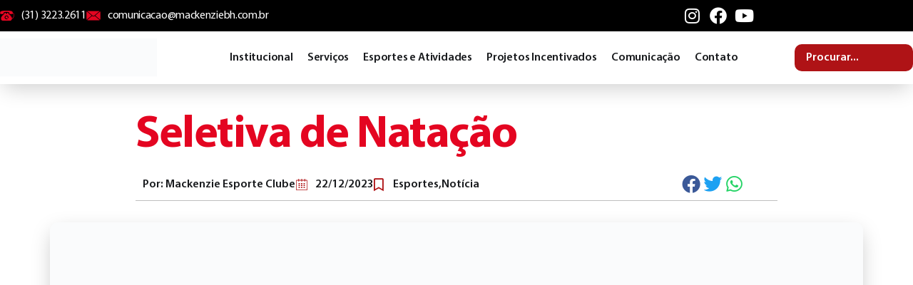

--- FILE ---
content_type: text/html; charset=UTF-8
request_url: https://mackenziebh.com.br/noticias/seletiva-de-natacao-3/
body_size: 36541
content:
<!doctype html><html lang="pt-BR"><head><script data-no-optimize="1">var litespeed_docref=sessionStorage.getItem("litespeed_docref");litespeed_docref&&(Object.defineProperty(document,"referrer",{get:function(){return litespeed_docref}}),sessionStorage.removeItem("litespeed_docref"));</script> <meta charset="UTF-8"><meta name="viewport" content="width=device-width, initial-scale=1"><link rel="profile" href="https://gmpg.org/xfn/11"><meta name='robots' content='index, follow, max-image-preview:large, max-snippet:-1, max-video-preview:-1' /> <script id="cookieyes" type="litespeed/javascript" data-src="https://cdn-cookieyes.com/client_data/05ed993d95e1e930deb34aa4/script.js"></script> <title>Seletiva de Natação - Mackenzie Esporte Clube</title><link rel="canonical" href="https://mackenziebh.com.br/noticias/seletiva-de-natacao-3/" /><meta property="og:locale" content="pt_BR" /><meta property="og:type" content="article" /><meta property="og:title" content="Seletiva de Natação - Mackenzie Esporte Clube" /><meta property="og:description" content="Chegou sua chance de ser atleta de um dos maiores clubes formadores do país! 🗓 Dia 29/01/2024 📍Os interessados devem fazer a inscrição, pelo link https://forms.gle/njicYWZA7HNihRY17 , até o dia 26/01/2024. Para participar, é obrigatório apresentar o RG, atestado médico que comprove que o candidato(a) está apto(a) para fazer atividades físicas e comparecer com roupa [&hellip;]" /><meta property="og:url" content="https://mackenziebh.com.br/noticias/seletiva-de-natacao-3/" /><meta property="og:site_name" content="Mackenzie Esporte Clube" /><meta property="article:publisher" content="https://www.facebook.com/mackenziebh" /><meta property="article:modified_time" content="2024-01-04T17:33:49+00:00" /><meta property="og:image" content="https://mackenziebh.com.br/wp-content/uploads/2023/12/SELETIVA-NATACAO-2024-OK-02-1024x728.jpg" /><meta property="og:image:width" content="1024" /><meta property="og:image:height" content="728" /><meta property="og:image:type" content="image/jpeg" /><meta name="twitter:card" content="summary_large_image" /><meta name="twitter:label1" content="Est. tempo de leitura" /><meta name="twitter:data1" content="1 minuto" /> <script type="application/ld+json" class="yoast-schema-graph">{"@context":"https://schema.org","@graph":[{"@type":"WebPage","@id":"https://mackenziebh.com.br/noticias/seletiva-de-natacao-3/","url":"https://mackenziebh.com.br/noticias/seletiva-de-natacao-3/","name":"Seletiva de Natação - Mackenzie Esporte Clube","isPartOf":{"@id":"https://mackenziebh.com.br/#website"},"primaryImageOfPage":{"@id":"https://mackenziebh.com.br/noticias/seletiva-de-natacao-3/#primaryimage"},"image":{"@id":"https://mackenziebh.com.br/noticias/seletiva-de-natacao-3/#primaryimage"},"thumbnailUrl":"https://mackenziebh.com.br/wp-content/uploads/2023/12/SELETIVA-NATACAO-2024-OK-02.jpg","datePublished":"2023-12-22T15:11:03+00:00","dateModified":"2024-01-04T17:33:49+00:00","breadcrumb":{"@id":"https://mackenziebh.com.br/noticias/seletiva-de-natacao-3/#breadcrumb"},"inLanguage":"pt-BR","potentialAction":[{"@type":"ReadAction","target":["https://mackenziebh.com.br/noticias/seletiva-de-natacao-3/"]}]},{"@type":"ImageObject","inLanguage":"pt-BR","@id":"https://mackenziebh.com.br/noticias/seletiva-de-natacao-3/#primaryimage","url":"https://mackenziebh.com.br/wp-content/uploads/2023/12/SELETIVA-NATACAO-2024-OK-02.jpg","contentUrl":"https://mackenziebh.com.br/wp-content/uploads/2023/12/SELETIVA-NATACAO-2024-OK-02.jpg","width":2508,"height":1782},{"@type":"BreadcrumbList","@id":"https://mackenziebh.com.br/noticias/seletiva-de-natacao-3/#breadcrumb","itemListElement":[{"@type":"ListItem","position":1,"name":"Início","item":"https://mackenziebh.com.br/"},{"@type":"ListItem","position":2,"name":"Notícias","item":"https://mackenziebh.com.br/noticias/"},{"@type":"ListItem","position":3,"name":"Seletiva de Natação"}]},{"@type":"WebSite","@id":"https://mackenziebh.com.br/#website","url":"https://mackenziebh.com.br/","name":"Mackenzie Esporte Clube","description":"Belo Horizonte","potentialAction":[{"@type":"SearchAction","target":{"@type":"EntryPoint","urlTemplate":"https://mackenziebh.com.br/?s={search_term_string}"},"query-input":{"@type":"PropertyValueSpecification","valueRequired":true,"valueName":"search_term_string"}}],"inLanguage":"pt-BR"}]}</script> <link rel='dns-prefetch' href='//cdn.elementor.com' /><link rel='dns-prefetch' href='//www.googletagmanager.com' /><link rel="alternate" type="application/rss+xml" title="Feed para Mackenzie Esporte Clube &raquo;" href="https://mackenziebh.com.br/feed/" /><link rel="alternate" type="application/rss+xml" title="Feed de comentários para Mackenzie Esporte Clube &raquo;" href="https://mackenziebh.com.br/comments/feed/" /><link rel="alternate" title="oEmbed (JSON)" type="application/json+oembed" href="https://mackenziebh.com.br/wp-json/oembed/1.0/embed?url=https%3A%2F%2Fmackenziebh.com.br%2Fnoticias%2Fseletiva-de-natacao-3%2F" /><link rel="alternate" title="oEmbed (XML)" type="text/xml+oembed" href="https://mackenziebh.com.br/wp-json/oembed/1.0/embed?url=https%3A%2F%2Fmackenziebh.com.br%2Fnoticias%2Fseletiva-de-natacao-3%2F&#038;format=xml" /><style id='wp-img-auto-sizes-contain-inline-css'>img:is([sizes=auto i],[sizes^="auto," i]){contain-intrinsic-size:3000px 1500px}
/*# sourceURL=wp-img-auto-sizes-contain-inline-css */</style><link data-optimized="2" rel="stylesheet" href="https://mackenziebh.com.br/wp-content/litespeed/css/891e404dacfa78ec6c0b8b603128fd5d.css?ver=d9276" /><style id='global-styles-inline-css'>:root{--wp--preset--aspect-ratio--square: 1;--wp--preset--aspect-ratio--4-3: 4/3;--wp--preset--aspect-ratio--3-4: 3/4;--wp--preset--aspect-ratio--3-2: 3/2;--wp--preset--aspect-ratio--2-3: 2/3;--wp--preset--aspect-ratio--16-9: 16/9;--wp--preset--aspect-ratio--9-16: 9/16;--wp--preset--color--black: #000000;--wp--preset--color--cyan-bluish-gray: #abb8c3;--wp--preset--color--white: #ffffff;--wp--preset--color--pale-pink: #f78da7;--wp--preset--color--vivid-red: #cf2e2e;--wp--preset--color--luminous-vivid-orange: #ff6900;--wp--preset--color--luminous-vivid-amber: #fcb900;--wp--preset--color--light-green-cyan: #7bdcb5;--wp--preset--color--vivid-green-cyan: #00d084;--wp--preset--color--pale-cyan-blue: #8ed1fc;--wp--preset--color--vivid-cyan-blue: #0693e3;--wp--preset--color--vivid-purple: #9b51e0;--wp--preset--gradient--vivid-cyan-blue-to-vivid-purple: linear-gradient(135deg,rgb(6,147,227) 0%,rgb(155,81,224) 100%);--wp--preset--gradient--light-green-cyan-to-vivid-green-cyan: linear-gradient(135deg,rgb(122,220,180) 0%,rgb(0,208,130) 100%);--wp--preset--gradient--luminous-vivid-amber-to-luminous-vivid-orange: linear-gradient(135deg,rgb(252,185,0) 0%,rgb(255,105,0) 100%);--wp--preset--gradient--luminous-vivid-orange-to-vivid-red: linear-gradient(135deg,rgb(255,105,0) 0%,rgb(207,46,46) 100%);--wp--preset--gradient--very-light-gray-to-cyan-bluish-gray: linear-gradient(135deg,rgb(238,238,238) 0%,rgb(169,184,195) 100%);--wp--preset--gradient--cool-to-warm-spectrum: linear-gradient(135deg,rgb(74,234,220) 0%,rgb(151,120,209) 20%,rgb(207,42,186) 40%,rgb(238,44,130) 60%,rgb(251,105,98) 80%,rgb(254,248,76) 100%);--wp--preset--gradient--blush-light-purple: linear-gradient(135deg,rgb(255,206,236) 0%,rgb(152,150,240) 100%);--wp--preset--gradient--blush-bordeaux: linear-gradient(135deg,rgb(254,205,165) 0%,rgb(254,45,45) 50%,rgb(107,0,62) 100%);--wp--preset--gradient--luminous-dusk: linear-gradient(135deg,rgb(255,203,112) 0%,rgb(199,81,192) 50%,rgb(65,88,208) 100%);--wp--preset--gradient--pale-ocean: linear-gradient(135deg,rgb(255,245,203) 0%,rgb(182,227,212) 50%,rgb(51,167,181) 100%);--wp--preset--gradient--electric-grass: linear-gradient(135deg,rgb(202,248,128) 0%,rgb(113,206,126) 100%);--wp--preset--gradient--midnight: linear-gradient(135deg,rgb(2,3,129) 0%,rgb(40,116,252) 100%);--wp--preset--font-size--small: 13px;--wp--preset--font-size--medium: 20px;--wp--preset--font-size--large: 36px;--wp--preset--font-size--x-large: 42px;--wp--preset--spacing--20: 0.44rem;--wp--preset--spacing--30: 0.67rem;--wp--preset--spacing--40: 1rem;--wp--preset--spacing--50: 1.5rem;--wp--preset--spacing--60: 2.25rem;--wp--preset--spacing--70: 3.38rem;--wp--preset--spacing--80: 5.06rem;--wp--preset--shadow--natural: 6px 6px 9px rgba(0, 0, 0, 0.2);--wp--preset--shadow--deep: 12px 12px 50px rgba(0, 0, 0, 0.4);--wp--preset--shadow--sharp: 6px 6px 0px rgba(0, 0, 0, 0.2);--wp--preset--shadow--outlined: 6px 6px 0px -3px rgb(255, 255, 255), 6px 6px rgb(0, 0, 0);--wp--preset--shadow--crisp: 6px 6px 0px rgb(0, 0, 0);}:root { --wp--style--global--content-size: 800px;--wp--style--global--wide-size: 1200px; }:where(body) { margin: 0; }.wp-site-blocks > .alignleft { float: left; margin-right: 2em; }.wp-site-blocks > .alignright { float: right; margin-left: 2em; }.wp-site-blocks > .aligncenter { justify-content: center; margin-left: auto; margin-right: auto; }:where(.wp-site-blocks) > * { margin-block-start: 24px; margin-block-end: 0; }:where(.wp-site-blocks) > :first-child { margin-block-start: 0; }:where(.wp-site-blocks) > :last-child { margin-block-end: 0; }:root { --wp--style--block-gap: 24px; }:root :where(.is-layout-flow) > :first-child{margin-block-start: 0;}:root :where(.is-layout-flow) > :last-child{margin-block-end: 0;}:root :where(.is-layout-flow) > *{margin-block-start: 24px;margin-block-end: 0;}:root :where(.is-layout-constrained) > :first-child{margin-block-start: 0;}:root :where(.is-layout-constrained) > :last-child{margin-block-end: 0;}:root :where(.is-layout-constrained) > *{margin-block-start: 24px;margin-block-end: 0;}:root :where(.is-layout-flex){gap: 24px;}:root :where(.is-layout-grid){gap: 24px;}.is-layout-flow > .alignleft{float: left;margin-inline-start: 0;margin-inline-end: 2em;}.is-layout-flow > .alignright{float: right;margin-inline-start: 2em;margin-inline-end: 0;}.is-layout-flow > .aligncenter{margin-left: auto !important;margin-right: auto !important;}.is-layout-constrained > .alignleft{float: left;margin-inline-start: 0;margin-inline-end: 2em;}.is-layout-constrained > .alignright{float: right;margin-inline-start: 2em;margin-inline-end: 0;}.is-layout-constrained > .aligncenter{margin-left: auto !important;margin-right: auto !important;}.is-layout-constrained > :where(:not(.alignleft):not(.alignright):not(.alignfull)){max-width: var(--wp--style--global--content-size);margin-left: auto !important;margin-right: auto !important;}.is-layout-constrained > .alignwide{max-width: var(--wp--style--global--wide-size);}body .is-layout-flex{display: flex;}.is-layout-flex{flex-wrap: wrap;align-items: center;}.is-layout-flex > :is(*, div){margin: 0;}body .is-layout-grid{display: grid;}.is-layout-grid > :is(*, div){margin: 0;}body{padding-top: 0px;padding-right: 0px;padding-bottom: 0px;padding-left: 0px;}a:where(:not(.wp-element-button)){text-decoration: underline;}:root :where(.wp-element-button, .wp-block-button__link){background-color: #32373c;border-width: 0;color: #fff;font-family: inherit;font-size: inherit;font-style: inherit;font-weight: inherit;letter-spacing: inherit;line-height: inherit;padding-top: calc(0.667em + 2px);padding-right: calc(1.333em + 2px);padding-bottom: calc(0.667em + 2px);padding-left: calc(1.333em + 2px);text-decoration: none;text-transform: inherit;}.has-black-color{color: var(--wp--preset--color--black) !important;}.has-cyan-bluish-gray-color{color: var(--wp--preset--color--cyan-bluish-gray) !important;}.has-white-color{color: var(--wp--preset--color--white) !important;}.has-pale-pink-color{color: var(--wp--preset--color--pale-pink) !important;}.has-vivid-red-color{color: var(--wp--preset--color--vivid-red) !important;}.has-luminous-vivid-orange-color{color: var(--wp--preset--color--luminous-vivid-orange) !important;}.has-luminous-vivid-amber-color{color: var(--wp--preset--color--luminous-vivid-amber) !important;}.has-light-green-cyan-color{color: var(--wp--preset--color--light-green-cyan) !important;}.has-vivid-green-cyan-color{color: var(--wp--preset--color--vivid-green-cyan) !important;}.has-pale-cyan-blue-color{color: var(--wp--preset--color--pale-cyan-blue) !important;}.has-vivid-cyan-blue-color{color: var(--wp--preset--color--vivid-cyan-blue) !important;}.has-vivid-purple-color{color: var(--wp--preset--color--vivid-purple) !important;}.has-black-background-color{background-color: var(--wp--preset--color--black) !important;}.has-cyan-bluish-gray-background-color{background-color: var(--wp--preset--color--cyan-bluish-gray) !important;}.has-white-background-color{background-color: var(--wp--preset--color--white) !important;}.has-pale-pink-background-color{background-color: var(--wp--preset--color--pale-pink) !important;}.has-vivid-red-background-color{background-color: var(--wp--preset--color--vivid-red) !important;}.has-luminous-vivid-orange-background-color{background-color: var(--wp--preset--color--luminous-vivid-orange) !important;}.has-luminous-vivid-amber-background-color{background-color: var(--wp--preset--color--luminous-vivid-amber) !important;}.has-light-green-cyan-background-color{background-color: var(--wp--preset--color--light-green-cyan) !important;}.has-vivid-green-cyan-background-color{background-color: var(--wp--preset--color--vivid-green-cyan) !important;}.has-pale-cyan-blue-background-color{background-color: var(--wp--preset--color--pale-cyan-blue) !important;}.has-vivid-cyan-blue-background-color{background-color: var(--wp--preset--color--vivid-cyan-blue) !important;}.has-vivid-purple-background-color{background-color: var(--wp--preset--color--vivid-purple) !important;}.has-black-border-color{border-color: var(--wp--preset--color--black) !important;}.has-cyan-bluish-gray-border-color{border-color: var(--wp--preset--color--cyan-bluish-gray) !important;}.has-white-border-color{border-color: var(--wp--preset--color--white) !important;}.has-pale-pink-border-color{border-color: var(--wp--preset--color--pale-pink) !important;}.has-vivid-red-border-color{border-color: var(--wp--preset--color--vivid-red) !important;}.has-luminous-vivid-orange-border-color{border-color: var(--wp--preset--color--luminous-vivid-orange) !important;}.has-luminous-vivid-amber-border-color{border-color: var(--wp--preset--color--luminous-vivid-amber) !important;}.has-light-green-cyan-border-color{border-color: var(--wp--preset--color--light-green-cyan) !important;}.has-vivid-green-cyan-border-color{border-color: var(--wp--preset--color--vivid-green-cyan) !important;}.has-pale-cyan-blue-border-color{border-color: var(--wp--preset--color--pale-cyan-blue) !important;}.has-vivid-cyan-blue-border-color{border-color: var(--wp--preset--color--vivid-cyan-blue) !important;}.has-vivid-purple-border-color{border-color: var(--wp--preset--color--vivid-purple) !important;}.has-vivid-cyan-blue-to-vivid-purple-gradient-background{background: var(--wp--preset--gradient--vivid-cyan-blue-to-vivid-purple) !important;}.has-light-green-cyan-to-vivid-green-cyan-gradient-background{background: var(--wp--preset--gradient--light-green-cyan-to-vivid-green-cyan) !important;}.has-luminous-vivid-amber-to-luminous-vivid-orange-gradient-background{background: var(--wp--preset--gradient--luminous-vivid-amber-to-luminous-vivid-orange) !important;}.has-luminous-vivid-orange-to-vivid-red-gradient-background{background: var(--wp--preset--gradient--luminous-vivid-orange-to-vivid-red) !important;}.has-very-light-gray-to-cyan-bluish-gray-gradient-background{background: var(--wp--preset--gradient--very-light-gray-to-cyan-bluish-gray) !important;}.has-cool-to-warm-spectrum-gradient-background{background: var(--wp--preset--gradient--cool-to-warm-spectrum) !important;}.has-blush-light-purple-gradient-background{background: var(--wp--preset--gradient--blush-light-purple) !important;}.has-blush-bordeaux-gradient-background{background: var(--wp--preset--gradient--blush-bordeaux) !important;}.has-luminous-dusk-gradient-background{background: var(--wp--preset--gradient--luminous-dusk) !important;}.has-pale-ocean-gradient-background{background: var(--wp--preset--gradient--pale-ocean) !important;}.has-electric-grass-gradient-background{background: var(--wp--preset--gradient--electric-grass) !important;}.has-midnight-gradient-background{background: var(--wp--preset--gradient--midnight) !important;}.has-small-font-size{font-size: var(--wp--preset--font-size--small) !important;}.has-medium-font-size{font-size: var(--wp--preset--font-size--medium) !important;}.has-large-font-size{font-size: var(--wp--preset--font-size--large) !important;}.has-x-large-font-size{font-size: var(--wp--preset--font-size--x-large) !important;}
:root :where(.wp-block-pullquote){font-size: 1.5em;line-height: 1.6;}
/*# sourceURL=global-styles-inline-css */</style><style id='elementor-frontend-inline-css'>@-webkit-keyframes ha_fadeIn{0%{opacity:0}to{opacity:1}}@keyframes ha_fadeIn{0%{opacity:0}to{opacity:1}}@-webkit-keyframes ha_zoomIn{0%{opacity:0;-webkit-transform:scale3d(.3,.3,.3);transform:scale3d(.3,.3,.3)}50%{opacity:1}}@keyframes ha_zoomIn{0%{opacity:0;-webkit-transform:scale3d(.3,.3,.3);transform:scale3d(.3,.3,.3)}50%{opacity:1}}@-webkit-keyframes ha_rollIn{0%{opacity:0;-webkit-transform:translate3d(-100%,0,0) rotate3d(0,0,1,-120deg);transform:translate3d(-100%,0,0) rotate3d(0,0,1,-120deg)}to{opacity:1}}@keyframes ha_rollIn{0%{opacity:0;-webkit-transform:translate3d(-100%,0,0) rotate3d(0,0,1,-120deg);transform:translate3d(-100%,0,0) rotate3d(0,0,1,-120deg)}to{opacity:1}}@-webkit-keyframes ha_bounce{0%,20%,53%,to{-webkit-animation-timing-function:cubic-bezier(.215,.61,.355,1);animation-timing-function:cubic-bezier(.215,.61,.355,1)}40%,43%{-webkit-transform:translate3d(0,-30px,0) scaleY(1.1);transform:translate3d(0,-30px,0) scaleY(1.1);-webkit-animation-timing-function:cubic-bezier(.755,.05,.855,.06);animation-timing-function:cubic-bezier(.755,.05,.855,.06)}70%{-webkit-transform:translate3d(0,-15px,0) scaleY(1.05);transform:translate3d(0,-15px,0) scaleY(1.05);-webkit-animation-timing-function:cubic-bezier(.755,.05,.855,.06);animation-timing-function:cubic-bezier(.755,.05,.855,.06)}80%{-webkit-transition-timing-function:cubic-bezier(.215,.61,.355,1);transition-timing-function:cubic-bezier(.215,.61,.355,1);-webkit-transform:translate3d(0,0,0) scaleY(.95);transform:translate3d(0,0,0) scaleY(.95)}90%{-webkit-transform:translate3d(0,-4px,0) scaleY(1.02);transform:translate3d(0,-4px,0) scaleY(1.02)}}@keyframes ha_bounce{0%,20%,53%,to{-webkit-animation-timing-function:cubic-bezier(.215,.61,.355,1);animation-timing-function:cubic-bezier(.215,.61,.355,1)}40%,43%{-webkit-transform:translate3d(0,-30px,0) scaleY(1.1);transform:translate3d(0,-30px,0) scaleY(1.1);-webkit-animation-timing-function:cubic-bezier(.755,.05,.855,.06);animation-timing-function:cubic-bezier(.755,.05,.855,.06)}70%{-webkit-transform:translate3d(0,-15px,0) scaleY(1.05);transform:translate3d(0,-15px,0) scaleY(1.05);-webkit-animation-timing-function:cubic-bezier(.755,.05,.855,.06);animation-timing-function:cubic-bezier(.755,.05,.855,.06)}80%{-webkit-transition-timing-function:cubic-bezier(.215,.61,.355,1);transition-timing-function:cubic-bezier(.215,.61,.355,1);-webkit-transform:translate3d(0,0,0) scaleY(.95);transform:translate3d(0,0,0) scaleY(.95)}90%{-webkit-transform:translate3d(0,-4px,0) scaleY(1.02);transform:translate3d(0,-4px,0) scaleY(1.02)}}@-webkit-keyframes ha_bounceIn{0%,20%,40%,60%,80%,to{-webkit-animation-timing-function:cubic-bezier(.215,.61,.355,1);animation-timing-function:cubic-bezier(.215,.61,.355,1)}0%{opacity:0;-webkit-transform:scale3d(.3,.3,.3);transform:scale3d(.3,.3,.3)}20%{-webkit-transform:scale3d(1.1,1.1,1.1);transform:scale3d(1.1,1.1,1.1)}40%{-webkit-transform:scale3d(.9,.9,.9);transform:scale3d(.9,.9,.9)}60%{opacity:1;-webkit-transform:scale3d(1.03,1.03,1.03);transform:scale3d(1.03,1.03,1.03)}80%{-webkit-transform:scale3d(.97,.97,.97);transform:scale3d(.97,.97,.97)}to{opacity:1}}@keyframes ha_bounceIn{0%,20%,40%,60%,80%,to{-webkit-animation-timing-function:cubic-bezier(.215,.61,.355,1);animation-timing-function:cubic-bezier(.215,.61,.355,1)}0%{opacity:0;-webkit-transform:scale3d(.3,.3,.3);transform:scale3d(.3,.3,.3)}20%{-webkit-transform:scale3d(1.1,1.1,1.1);transform:scale3d(1.1,1.1,1.1)}40%{-webkit-transform:scale3d(.9,.9,.9);transform:scale3d(.9,.9,.9)}60%{opacity:1;-webkit-transform:scale3d(1.03,1.03,1.03);transform:scale3d(1.03,1.03,1.03)}80%{-webkit-transform:scale3d(.97,.97,.97);transform:scale3d(.97,.97,.97)}to{opacity:1}}@-webkit-keyframes ha_flipInX{0%{opacity:0;-webkit-transform:perspective(400px) rotate3d(1,0,0,90deg);transform:perspective(400px) rotate3d(1,0,0,90deg);-webkit-animation-timing-function:ease-in;animation-timing-function:ease-in}40%{-webkit-transform:perspective(400px) rotate3d(1,0,0,-20deg);transform:perspective(400px) rotate3d(1,0,0,-20deg);-webkit-animation-timing-function:ease-in;animation-timing-function:ease-in}60%{opacity:1;-webkit-transform:perspective(400px) rotate3d(1,0,0,10deg);transform:perspective(400px) rotate3d(1,0,0,10deg)}80%{-webkit-transform:perspective(400px) rotate3d(1,0,0,-5deg);transform:perspective(400px) rotate3d(1,0,0,-5deg)}}@keyframes ha_flipInX{0%{opacity:0;-webkit-transform:perspective(400px) rotate3d(1,0,0,90deg);transform:perspective(400px) rotate3d(1,0,0,90deg);-webkit-animation-timing-function:ease-in;animation-timing-function:ease-in}40%{-webkit-transform:perspective(400px) rotate3d(1,0,0,-20deg);transform:perspective(400px) rotate3d(1,0,0,-20deg);-webkit-animation-timing-function:ease-in;animation-timing-function:ease-in}60%{opacity:1;-webkit-transform:perspective(400px) rotate3d(1,0,0,10deg);transform:perspective(400px) rotate3d(1,0,0,10deg)}80%{-webkit-transform:perspective(400px) rotate3d(1,0,0,-5deg);transform:perspective(400px) rotate3d(1,0,0,-5deg)}}@-webkit-keyframes ha_flipInY{0%{opacity:0;-webkit-transform:perspective(400px) rotate3d(0,1,0,90deg);transform:perspective(400px) rotate3d(0,1,0,90deg);-webkit-animation-timing-function:ease-in;animation-timing-function:ease-in}40%{-webkit-transform:perspective(400px) rotate3d(0,1,0,-20deg);transform:perspective(400px) rotate3d(0,1,0,-20deg);-webkit-animation-timing-function:ease-in;animation-timing-function:ease-in}60%{opacity:1;-webkit-transform:perspective(400px) rotate3d(0,1,0,10deg);transform:perspective(400px) rotate3d(0,1,0,10deg)}80%{-webkit-transform:perspective(400px) rotate3d(0,1,0,-5deg);transform:perspective(400px) rotate3d(0,1,0,-5deg)}}@keyframes ha_flipInY{0%{opacity:0;-webkit-transform:perspective(400px) rotate3d(0,1,0,90deg);transform:perspective(400px) rotate3d(0,1,0,90deg);-webkit-animation-timing-function:ease-in;animation-timing-function:ease-in}40%{-webkit-transform:perspective(400px) rotate3d(0,1,0,-20deg);transform:perspective(400px) rotate3d(0,1,0,-20deg);-webkit-animation-timing-function:ease-in;animation-timing-function:ease-in}60%{opacity:1;-webkit-transform:perspective(400px) rotate3d(0,1,0,10deg);transform:perspective(400px) rotate3d(0,1,0,10deg)}80%{-webkit-transform:perspective(400px) rotate3d(0,1,0,-5deg);transform:perspective(400px) rotate3d(0,1,0,-5deg)}}@-webkit-keyframes ha_swing{20%{-webkit-transform:rotate3d(0,0,1,15deg);transform:rotate3d(0,0,1,15deg)}40%{-webkit-transform:rotate3d(0,0,1,-10deg);transform:rotate3d(0,0,1,-10deg)}60%{-webkit-transform:rotate3d(0,0,1,5deg);transform:rotate3d(0,0,1,5deg)}80%{-webkit-transform:rotate3d(0,0,1,-5deg);transform:rotate3d(0,0,1,-5deg)}}@keyframes ha_swing{20%{-webkit-transform:rotate3d(0,0,1,15deg);transform:rotate3d(0,0,1,15deg)}40%{-webkit-transform:rotate3d(0,0,1,-10deg);transform:rotate3d(0,0,1,-10deg)}60%{-webkit-transform:rotate3d(0,0,1,5deg);transform:rotate3d(0,0,1,5deg)}80%{-webkit-transform:rotate3d(0,0,1,-5deg);transform:rotate3d(0,0,1,-5deg)}}@-webkit-keyframes ha_slideInDown{0%{visibility:visible;-webkit-transform:translate3d(0,-100%,0);transform:translate3d(0,-100%,0)}}@keyframes ha_slideInDown{0%{visibility:visible;-webkit-transform:translate3d(0,-100%,0);transform:translate3d(0,-100%,0)}}@-webkit-keyframes ha_slideInUp{0%{visibility:visible;-webkit-transform:translate3d(0,100%,0);transform:translate3d(0,100%,0)}}@keyframes ha_slideInUp{0%{visibility:visible;-webkit-transform:translate3d(0,100%,0);transform:translate3d(0,100%,0)}}@-webkit-keyframes ha_slideInLeft{0%{visibility:visible;-webkit-transform:translate3d(-100%,0,0);transform:translate3d(-100%,0,0)}}@keyframes ha_slideInLeft{0%{visibility:visible;-webkit-transform:translate3d(-100%,0,0);transform:translate3d(-100%,0,0)}}@-webkit-keyframes ha_slideInRight{0%{visibility:visible;-webkit-transform:translate3d(100%,0,0);transform:translate3d(100%,0,0)}}@keyframes ha_slideInRight{0%{visibility:visible;-webkit-transform:translate3d(100%,0,0);transform:translate3d(100%,0,0)}}.ha_fadeIn{-webkit-animation-name:ha_fadeIn;animation-name:ha_fadeIn}.ha_zoomIn{-webkit-animation-name:ha_zoomIn;animation-name:ha_zoomIn}.ha_rollIn{-webkit-animation-name:ha_rollIn;animation-name:ha_rollIn}.ha_bounce{-webkit-transform-origin:center bottom;-ms-transform-origin:center bottom;transform-origin:center bottom;-webkit-animation-name:ha_bounce;animation-name:ha_bounce}.ha_bounceIn{-webkit-animation-name:ha_bounceIn;animation-name:ha_bounceIn;-webkit-animation-duration:.75s;-webkit-animation-duration:calc(var(--animate-duration)*.75);animation-duration:.75s;animation-duration:calc(var(--animate-duration)*.75)}.ha_flipInX,.ha_flipInY{-webkit-animation-name:ha_flipInX;animation-name:ha_flipInX;-webkit-backface-visibility:visible!important;backface-visibility:visible!important}.ha_flipInY{-webkit-animation-name:ha_flipInY;animation-name:ha_flipInY}.ha_swing{-webkit-transform-origin:top center;-ms-transform-origin:top center;transform-origin:top center;-webkit-animation-name:ha_swing;animation-name:ha_swing}.ha_slideInDown{-webkit-animation-name:ha_slideInDown;animation-name:ha_slideInDown}.ha_slideInUp{-webkit-animation-name:ha_slideInUp;animation-name:ha_slideInUp}.ha_slideInLeft{-webkit-animation-name:ha_slideInLeft;animation-name:ha_slideInLeft}.ha_slideInRight{-webkit-animation-name:ha_slideInRight;animation-name:ha_slideInRight}.ha-css-transform-yes{-webkit-transition-duration:var(--ha-tfx-transition-duration, .2s);transition-duration:var(--ha-tfx-transition-duration, .2s);-webkit-transition-property:-webkit-transform;transition-property:transform;transition-property:transform,-webkit-transform;-webkit-transform:translate(var(--ha-tfx-translate-x, 0),var(--ha-tfx-translate-y, 0)) scale(var(--ha-tfx-scale-x, 1),var(--ha-tfx-scale-y, 1)) skew(var(--ha-tfx-skew-x, 0),var(--ha-tfx-skew-y, 0)) rotateX(var(--ha-tfx-rotate-x, 0)) rotateY(var(--ha-tfx-rotate-y, 0)) rotateZ(var(--ha-tfx-rotate-z, 0));transform:translate(var(--ha-tfx-translate-x, 0),var(--ha-tfx-translate-y, 0)) scale(var(--ha-tfx-scale-x, 1),var(--ha-tfx-scale-y, 1)) skew(var(--ha-tfx-skew-x, 0),var(--ha-tfx-skew-y, 0)) rotateX(var(--ha-tfx-rotate-x, 0)) rotateY(var(--ha-tfx-rotate-y, 0)) rotateZ(var(--ha-tfx-rotate-z, 0))}.ha-css-transform-yes:hover{-webkit-transform:translate(var(--ha-tfx-translate-x-hover, var(--ha-tfx-translate-x, 0)),var(--ha-tfx-translate-y-hover, var(--ha-tfx-translate-y, 0))) scale(var(--ha-tfx-scale-x-hover, var(--ha-tfx-scale-x, 1)),var(--ha-tfx-scale-y-hover, var(--ha-tfx-scale-y, 1))) skew(var(--ha-tfx-skew-x-hover, var(--ha-tfx-skew-x, 0)),var(--ha-tfx-skew-y-hover, var(--ha-tfx-skew-y, 0))) rotateX(var(--ha-tfx-rotate-x-hover, var(--ha-tfx-rotate-x, 0))) rotateY(var(--ha-tfx-rotate-y-hover, var(--ha-tfx-rotate-y, 0))) rotateZ(var(--ha-tfx-rotate-z-hover, var(--ha-tfx-rotate-z, 0)));transform:translate(var(--ha-tfx-translate-x-hover, var(--ha-tfx-translate-x, 0)),var(--ha-tfx-translate-y-hover, var(--ha-tfx-translate-y, 0))) scale(var(--ha-tfx-scale-x-hover, var(--ha-tfx-scale-x, 1)),var(--ha-tfx-scale-y-hover, var(--ha-tfx-scale-y, 1))) skew(var(--ha-tfx-skew-x-hover, var(--ha-tfx-skew-x, 0)),var(--ha-tfx-skew-y-hover, var(--ha-tfx-skew-y, 0))) rotateX(var(--ha-tfx-rotate-x-hover, var(--ha-tfx-rotate-x, 0))) rotateY(var(--ha-tfx-rotate-y-hover, var(--ha-tfx-rotate-y, 0))) rotateZ(var(--ha-tfx-rotate-z-hover, var(--ha-tfx-rotate-z, 0)))}.happy-addon>.elementor-widget-container{word-wrap:break-word;overflow-wrap:break-word}.happy-addon>.elementor-widget-container,.happy-addon>.elementor-widget-container *{-webkit-box-sizing:border-box;box-sizing:border-box}.happy-addon:not(:has(.elementor-widget-container)),.happy-addon:not(:has(.elementor-widget-container)) *{-webkit-box-sizing:border-box;box-sizing:border-box;word-wrap:break-word;overflow-wrap:break-word}.happy-addon p:empty{display:none}.happy-addon .elementor-inline-editing{min-height:auto!important}.happy-addon-pro img{max-width:100%;height:auto;-o-object-fit:cover;object-fit:cover}.ha-screen-reader-text{position:absolute;overflow:hidden;clip:rect(1px,1px,1px,1px);margin:-1px;padding:0;width:1px;height:1px;border:0;word-wrap:normal!important;-webkit-clip-path:inset(50%);clip-path:inset(50%)}.ha-has-bg-overlay>.elementor-widget-container{position:relative;z-index:1}.ha-has-bg-overlay>.elementor-widget-container:before{position:absolute;top:0;left:0;z-index:-1;width:100%;height:100%;content:""}.ha-has-bg-overlay:not(:has(.elementor-widget-container)){position:relative;z-index:1}.ha-has-bg-overlay:not(:has(.elementor-widget-container)):before{position:absolute;top:0;left:0;z-index:-1;width:100%;height:100%;content:""}.ha-popup--is-enabled .ha-js-popup,.ha-popup--is-enabled .ha-js-popup img{cursor:-webkit-zoom-in!important;cursor:zoom-in!important}.mfp-wrap .mfp-arrow,.mfp-wrap .mfp-close{background-color:transparent}.mfp-wrap .mfp-arrow:focus,.mfp-wrap .mfp-close:focus{outline-width:thin}.ha-advanced-tooltip-enable{position:relative;cursor:pointer;--ha-tooltip-arrow-color:black;--ha-tooltip-arrow-distance:0}.ha-advanced-tooltip-enable .ha-advanced-tooltip-content{position:absolute;z-index:999;display:none;padding:5px 0;width:120px;height:auto;border-radius:6px;background-color:#000;color:#fff;text-align:center;opacity:0}.ha-advanced-tooltip-enable .ha-advanced-tooltip-content::after{position:absolute;border-width:5px;border-style:solid;content:""}.ha-advanced-tooltip-enable .ha-advanced-tooltip-content.no-arrow::after{visibility:hidden}.ha-advanced-tooltip-enable .ha-advanced-tooltip-content.show{display:inline-block;opacity:1}.ha-advanced-tooltip-enable.ha-advanced-tooltip-top .ha-advanced-tooltip-content,body[data-elementor-device-mode=tablet] .ha-advanced-tooltip-enable.ha-advanced-tooltip-tablet-top .ha-advanced-tooltip-content{top:unset;right:0;bottom:calc(101% + var(--ha-tooltip-arrow-distance));left:0;margin:0 auto}.ha-advanced-tooltip-enable.ha-advanced-tooltip-top .ha-advanced-tooltip-content::after,body[data-elementor-device-mode=tablet] .ha-advanced-tooltip-enable.ha-advanced-tooltip-tablet-top .ha-advanced-tooltip-content::after{top:100%;right:unset;bottom:unset;left:50%;border-color:var(--ha-tooltip-arrow-color) transparent transparent transparent;-webkit-transform:translateX(-50%);-ms-transform:translateX(-50%);transform:translateX(-50%)}.ha-advanced-tooltip-enable.ha-advanced-tooltip-bottom .ha-advanced-tooltip-content,body[data-elementor-device-mode=tablet] .ha-advanced-tooltip-enable.ha-advanced-tooltip-tablet-bottom .ha-advanced-tooltip-content{top:calc(101% + var(--ha-tooltip-arrow-distance));right:0;bottom:unset;left:0;margin:0 auto}.ha-advanced-tooltip-enable.ha-advanced-tooltip-bottom .ha-advanced-tooltip-content::after,body[data-elementor-device-mode=tablet] .ha-advanced-tooltip-enable.ha-advanced-tooltip-tablet-bottom .ha-advanced-tooltip-content::after{top:unset;right:unset;bottom:100%;left:50%;border-color:transparent transparent var(--ha-tooltip-arrow-color) transparent;-webkit-transform:translateX(-50%);-ms-transform:translateX(-50%);transform:translateX(-50%)}.ha-advanced-tooltip-enable.ha-advanced-tooltip-left .ha-advanced-tooltip-content,body[data-elementor-device-mode=tablet] .ha-advanced-tooltip-enable.ha-advanced-tooltip-tablet-left .ha-advanced-tooltip-content{top:50%;right:calc(101% + var(--ha-tooltip-arrow-distance));bottom:unset;left:unset;-webkit-transform:translateY(-50%);-ms-transform:translateY(-50%);transform:translateY(-50%)}.ha-advanced-tooltip-enable.ha-advanced-tooltip-left .ha-advanced-tooltip-content::after,body[data-elementor-device-mode=tablet] .ha-advanced-tooltip-enable.ha-advanced-tooltip-tablet-left .ha-advanced-tooltip-content::after{top:50%;right:unset;bottom:unset;left:100%;border-color:transparent transparent transparent var(--ha-tooltip-arrow-color);-webkit-transform:translateY(-50%);-ms-transform:translateY(-50%);transform:translateY(-50%)}.ha-advanced-tooltip-enable.ha-advanced-tooltip-right .ha-advanced-tooltip-content,body[data-elementor-device-mode=tablet] .ha-advanced-tooltip-enable.ha-advanced-tooltip-tablet-right .ha-advanced-tooltip-content{top:50%;right:unset;bottom:unset;left:calc(101% + var(--ha-tooltip-arrow-distance));-webkit-transform:translateY(-50%);-ms-transform:translateY(-50%);transform:translateY(-50%)}.ha-advanced-tooltip-enable.ha-advanced-tooltip-right .ha-advanced-tooltip-content::after,body[data-elementor-device-mode=tablet] .ha-advanced-tooltip-enable.ha-advanced-tooltip-tablet-right .ha-advanced-tooltip-content::after{top:50%;right:100%;bottom:unset;left:unset;border-color:transparent var(--ha-tooltip-arrow-color) transparent transparent;-webkit-transform:translateY(-50%);-ms-transform:translateY(-50%);transform:translateY(-50%)}body[data-elementor-device-mode=mobile] .ha-advanced-tooltip-enable.ha-advanced-tooltip-mobile-top .ha-advanced-tooltip-content{top:unset;right:0;bottom:calc(101% + var(--ha-tooltip-arrow-distance));left:0;margin:0 auto}body[data-elementor-device-mode=mobile] .ha-advanced-tooltip-enable.ha-advanced-tooltip-mobile-top .ha-advanced-tooltip-content::after{top:100%;right:unset;bottom:unset;left:50%;border-color:var(--ha-tooltip-arrow-color) transparent transparent transparent;-webkit-transform:translateX(-50%);-ms-transform:translateX(-50%);transform:translateX(-50%)}body[data-elementor-device-mode=mobile] .ha-advanced-tooltip-enable.ha-advanced-tooltip-mobile-bottom .ha-advanced-tooltip-content{top:calc(101% + var(--ha-tooltip-arrow-distance));right:0;bottom:unset;left:0;margin:0 auto}body[data-elementor-device-mode=mobile] .ha-advanced-tooltip-enable.ha-advanced-tooltip-mobile-bottom .ha-advanced-tooltip-content::after{top:unset;right:unset;bottom:100%;left:50%;border-color:transparent transparent var(--ha-tooltip-arrow-color) transparent;-webkit-transform:translateX(-50%);-ms-transform:translateX(-50%);transform:translateX(-50%)}body[data-elementor-device-mode=mobile] .ha-advanced-tooltip-enable.ha-advanced-tooltip-mobile-left .ha-advanced-tooltip-content{top:50%;right:calc(101% + var(--ha-tooltip-arrow-distance));bottom:unset;left:unset;-webkit-transform:translateY(-50%);-ms-transform:translateY(-50%);transform:translateY(-50%)}body[data-elementor-device-mode=mobile] .ha-advanced-tooltip-enable.ha-advanced-tooltip-mobile-left .ha-advanced-tooltip-content::after{top:50%;right:unset;bottom:unset;left:100%;border-color:transparent transparent transparent var(--ha-tooltip-arrow-color);-webkit-transform:translateY(-50%);-ms-transform:translateY(-50%);transform:translateY(-50%)}body[data-elementor-device-mode=mobile] .ha-advanced-tooltip-enable.ha-advanced-tooltip-mobile-right .ha-advanced-tooltip-content{top:50%;right:unset;bottom:unset;left:calc(101% + var(--ha-tooltip-arrow-distance));-webkit-transform:translateY(-50%);-ms-transform:translateY(-50%);transform:translateY(-50%)}body[data-elementor-device-mode=mobile] .ha-advanced-tooltip-enable.ha-advanced-tooltip-mobile-right .ha-advanced-tooltip-content::after{top:50%;right:100%;bottom:unset;left:unset;border-color:transparent var(--ha-tooltip-arrow-color) transparent transparent;-webkit-transform:translateY(-50%);-ms-transform:translateY(-50%);transform:translateY(-50%)}body.elementor-editor-active .happy-addon.ha-gravityforms .gform_wrapper{display:block!important}.ha-scroll-to-top-wrap.ha-scroll-to-top-hide{display:none}.ha-scroll-to-top-wrap.edit-mode,.ha-scroll-to-top-wrap.single-page-off{display:none!important}.ha-scroll-to-top-button{position:fixed;right:15px;bottom:15px;z-index:9999;display:-webkit-box;display:-webkit-flex;display:-ms-flexbox;display:flex;-webkit-box-align:center;-webkit-align-items:center;align-items:center;-ms-flex-align:center;-webkit-box-pack:center;-ms-flex-pack:center;-webkit-justify-content:center;justify-content:center;width:50px;height:50px;border-radius:50px;background-color:#5636d1;color:#fff;text-align:center;opacity:1;cursor:pointer;-webkit-transition:all .3s;transition:all .3s}.ha-scroll-to-top-button i{color:#fff;font-size:16px}.ha-scroll-to-top-button:hover{background-color:#e2498a}.ha-particle-wrapper{position:absolute;top:0;left:0;width:100%;height:100%}.ha-floating-element{position:fixed;z-index:999}.ha-floating-element-align-top-left .ha-floating-element{top:0;left:0}.ha-floating-element-align-top-right .ha-floating-element{top:0;right:0}.ha-floating-element-align-top-center .ha-floating-element{top:0;left:50%;-webkit-transform:translateX(-50%);-ms-transform:translateX(-50%);transform:translateX(-50%)}.ha-floating-element-align-middle-left .ha-floating-element{top:50%;left:0;-webkit-transform:translateY(-50%);-ms-transform:translateY(-50%);transform:translateY(-50%)}.ha-floating-element-align-middle-right .ha-floating-element{top:50%;right:0;-webkit-transform:translateY(-50%);-ms-transform:translateY(-50%);transform:translateY(-50%)}.ha-floating-element-align-bottom-left .ha-floating-element{bottom:0;left:0}.ha-floating-element-align-bottom-right .ha-floating-element{right:0;bottom:0}.ha-floating-element-align-bottom-center .ha-floating-element{bottom:0;left:50%;-webkit-transform:translateX(-50%);-ms-transform:translateX(-50%);transform:translateX(-50%)}.ha-editor-placeholder{padding:20px;border:5px double #f1f1f1;background:#f8f8f8;text-align:center;opacity:.5}.ha-editor-placeholder-title{margin-top:0;margin-bottom:8px;font-weight:700;font-size:16px}.ha-editor-placeholder-content{margin:0;font-size:12px}.ha-p-relative{position:relative}.ha-p-absolute{position:absolute}.ha-p-fixed{position:fixed}.ha-w-1{width:1%}.ha-h-1{height:1%}.ha-w-2{width:2%}.ha-h-2{height:2%}.ha-w-3{width:3%}.ha-h-3{height:3%}.ha-w-4{width:4%}.ha-h-4{height:4%}.ha-w-5{width:5%}.ha-h-5{height:5%}.ha-w-6{width:6%}.ha-h-6{height:6%}.ha-w-7{width:7%}.ha-h-7{height:7%}.ha-w-8{width:8%}.ha-h-8{height:8%}.ha-w-9{width:9%}.ha-h-9{height:9%}.ha-w-10{width:10%}.ha-h-10{height:10%}.ha-w-11{width:11%}.ha-h-11{height:11%}.ha-w-12{width:12%}.ha-h-12{height:12%}.ha-w-13{width:13%}.ha-h-13{height:13%}.ha-w-14{width:14%}.ha-h-14{height:14%}.ha-w-15{width:15%}.ha-h-15{height:15%}.ha-w-16{width:16%}.ha-h-16{height:16%}.ha-w-17{width:17%}.ha-h-17{height:17%}.ha-w-18{width:18%}.ha-h-18{height:18%}.ha-w-19{width:19%}.ha-h-19{height:19%}.ha-w-20{width:20%}.ha-h-20{height:20%}.ha-w-21{width:21%}.ha-h-21{height:21%}.ha-w-22{width:22%}.ha-h-22{height:22%}.ha-w-23{width:23%}.ha-h-23{height:23%}.ha-w-24{width:24%}.ha-h-24{height:24%}.ha-w-25{width:25%}.ha-h-25{height:25%}.ha-w-26{width:26%}.ha-h-26{height:26%}.ha-w-27{width:27%}.ha-h-27{height:27%}.ha-w-28{width:28%}.ha-h-28{height:28%}.ha-w-29{width:29%}.ha-h-29{height:29%}.ha-w-30{width:30%}.ha-h-30{height:30%}.ha-w-31{width:31%}.ha-h-31{height:31%}.ha-w-32{width:32%}.ha-h-32{height:32%}.ha-w-33{width:33%}.ha-h-33{height:33%}.ha-w-34{width:34%}.ha-h-34{height:34%}.ha-w-35{width:35%}.ha-h-35{height:35%}.ha-w-36{width:36%}.ha-h-36{height:36%}.ha-w-37{width:37%}.ha-h-37{height:37%}.ha-w-38{width:38%}.ha-h-38{height:38%}.ha-w-39{width:39%}.ha-h-39{height:39%}.ha-w-40{width:40%}.ha-h-40{height:40%}.ha-w-41{width:41%}.ha-h-41{height:41%}.ha-w-42{width:42%}.ha-h-42{height:42%}.ha-w-43{width:43%}.ha-h-43{height:43%}.ha-w-44{width:44%}.ha-h-44{height:44%}.ha-w-45{width:45%}.ha-h-45{height:45%}.ha-w-46{width:46%}.ha-h-46{height:46%}.ha-w-47{width:47%}.ha-h-47{height:47%}.ha-w-48{width:48%}.ha-h-48{height:48%}.ha-w-49{width:49%}.ha-h-49{height:49%}.ha-w-50{width:50%}.ha-h-50{height:50%}.ha-w-51{width:51%}.ha-h-51{height:51%}.ha-w-52{width:52%}.ha-h-52{height:52%}.ha-w-53{width:53%}.ha-h-53{height:53%}.ha-w-54{width:54%}.ha-h-54{height:54%}.ha-w-55{width:55%}.ha-h-55{height:55%}.ha-w-56{width:56%}.ha-h-56{height:56%}.ha-w-57{width:57%}.ha-h-57{height:57%}.ha-w-58{width:58%}.ha-h-58{height:58%}.ha-w-59{width:59%}.ha-h-59{height:59%}.ha-w-60{width:60%}.ha-h-60{height:60%}.ha-w-61{width:61%}.ha-h-61{height:61%}.ha-w-62{width:62%}.ha-h-62{height:62%}.ha-w-63{width:63%}.ha-h-63{height:63%}.ha-w-64{width:64%}.ha-h-64{height:64%}.ha-w-65{width:65%}.ha-h-65{height:65%}.ha-w-66{width:66%}.ha-h-66{height:66%}.ha-w-67{width:67%}.ha-h-67{height:67%}.ha-w-68{width:68%}.ha-h-68{height:68%}.ha-w-69{width:69%}.ha-h-69{height:69%}.ha-w-70{width:70%}.ha-h-70{height:70%}.ha-w-71{width:71%}.ha-h-71{height:71%}.ha-w-72{width:72%}.ha-h-72{height:72%}.ha-w-73{width:73%}.ha-h-73{height:73%}.ha-w-74{width:74%}.ha-h-74{height:74%}.ha-w-75{width:75%}.ha-h-75{height:75%}.ha-w-76{width:76%}.ha-h-76{height:76%}.ha-w-77{width:77%}.ha-h-77{height:77%}.ha-w-78{width:78%}.ha-h-78{height:78%}.ha-w-79{width:79%}.ha-h-79{height:79%}.ha-w-80{width:80%}.ha-h-80{height:80%}.ha-w-81{width:81%}.ha-h-81{height:81%}.ha-w-82{width:82%}.ha-h-82{height:82%}.ha-w-83{width:83%}.ha-h-83{height:83%}.ha-w-84{width:84%}.ha-h-84{height:84%}.ha-w-85{width:85%}.ha-h-85{height:85%}.ha-w-86{width:86%}.ha-h-86{height:86%}.ha-w-87{width:87%}.ha-h-87{height:87%}.ha-w-88{width:88%}.ha-h-88{height:88%}.ha-w-89{width:89%}.ha-h-89{height:89%}.ha-w-90{width:90%}.ha-h-90{height:90%}.ha-w-91{width:91%}.ha-h-91{height:91%}.ha-w-92{width:92%}.ha-h-92{height:92%}.ha-w-93{width:93%}.ha-h-93{height:93%}.ha-w-94{width:94%}.ha-h-94{height:94%}.ha-w-95{width:95%}.ha-h-95{height:95%}.ha-w-96{width:96%}.ha-h-96{height:96%}.ha-w-97{width:97%}.ha-h-97{height:97%}.ha-w-98{width:98%}.ha-h-98{height:98%}.ha-w-99{width:99%}.ha-h-99{height:99%}.ha-multi-layer-parallax--yes .ha-multi-layer-parallax img,.ha-w-100{width:100%}.ha-h-100{height:100%}.ha-flex{display:-webkit-box!important;display:-webkit-flex!important;display:-ms-flexbox!important;display:flex!important}.ha-flex-inline{display:-webkit-inline-box!important;display:-webkit-inline-flex!important;display:-ms-inline-flexbox!important;display:inline-flex!important}.ha-flex-x-start{-webkit-box-pack:start;-ms-flex-pack:start;-webkit-justify-content:flex-start;justify-content:flex-start}.ha-flex-x-end{-webkit-box-pack:end;-ms-flex-pack:end;-webkit-justify-content:flex-end;justify-content:flex-end}.ha-flex-x-between{-webkit-box-pack:justify;-ms-flex-pack:justify;-webkit-justify-content:space-between;justify-content:space-between}.ha-flex-x-around{-ms-flex-pack:distribute;-webkit-justify-content:space-around;justify-content:space-around}.ha-flex-x-even{-webkit-box-pack:space-evenly;-ms-flex-pack:space-evenly;-webkit-justify-content:space-evenly;justify-content:space-evenly}.ha-flex-x-center{-webkit-box-pack:center;-ms-flex-pack:center;-webkit-justify-content:center;justify-content:center}.ha-flex-y-top{-webkit-box-align:start;-webkit-align-items:flex-start;align-items:flex-start;-ms-flex-align:start}.ha-flex-y-center{-webkit-box-align:center;-webkit-align-items:center;align-items:center;-ms-flex-align:center}.ha-flex-y-bottom{-webkit-box-align:end;-webkit-align-items:flex-end;align-items:flex-end;-ms-flex-align:end}.ha-multi-layer-parallax--yes .ha-multi-layer-parallax{position:absolute;display:block;background-repeat:no-repeat}.ha-multi-layer-parallax--yes .ha-multi-layer-parallax-left{left:0}.ha-multi-layer-parallax--yes .ha-multi-layer-parallax-center{left:50%}.ha-multi-layer-parallax--yes .ha-multi-layer-parallax-right{right:0}.ha-multi-layer-parallax--yes .ha-multi-layer-parallax-top{top:0}.ha-multi-layer-parallax--yes .ha-multi-layer-parallax-vcenter{top:50%}.ha-multi-layer-parallax--yes .ha-multi-layer-parallax-vcenter:not(.ha-multi-layer-parallax-center){-webkit-transform:translateY(-50%);-ms-transform:translateY(-50%);transform:translateY(-50%)}.ha-multi-layer-parallax--yes .ha-multi-layer-parallax-center.ha-multi-layer-parallax-vcenter{-webkit-transform:translate(-50%,-50%);-ms-transform:translate(-50%,-50%);transform:translate(-50%,-50%)}.ha-multi-layer-parallax--yes .ha-multi-layer-parallax-bottom{bottom:0}
.elementor-1656 .elementor-element.elementor-element-a65c78d:not(.elementor-motion-effects-element-type-background), .elementor-1656 .elementor-element.elementor-element-a65c78d > .elementor-motion-effects-container > .elementor-motion-effects-layer{background-color:#000000;}.elementor-1656 .elementor-element.elementor-element-edf6010 .elementor-icon-list-icon i{color:#e40521;}.elementor-1656 .elementor-element.elementor-element-edf6010 .elementor-icon-list-icon svg{fill:#e40521;}.elementor-1656 .elementor-element.elementor-element-edf6010 .elementor-icon-list-text{color:#ffffff;}.elementor-1656 .elementor-element.elementor-element-4c7e263 .elementor-button{background-color:#e40521;fill:#ffffff;color:#ffffff;}.elementor-1656 .elementor-element.elementor-element-4c7e263 .elementor-button:hover, .elementor-1656 .elementor-element.elementor-element-4c7e263 .elementor-button:focus{background-color:#af1316;color:#ffffff;}.elementor-1656 .elementor-element.elementor-element-4c7e263 .elementor-button:hover svg, .elementor-1656 .elementor-element.elementor-element-4c7e263 .elementor-button:focus svg{fill:#ffffff;}.elementor-1656 .elementor-element.elementor-element-7d157d7 .elementor-icon-list-icon i{color:#ffffff;}.elementor-1656 .elementor-element.elementor-element-7d157d7 .elementor-icon-list-icon svg{fill:#ffffff;}.elementor-1656 .elementor-element.elementor-element-7d157d7 .elementor-icon-list-item:hover .elementor-icon-list-icon i{color:#e40521;}.elementor-1656 .elementor-element.elementor-element-7d157d7 .elementor-icon-list-item:hover .elementor-icon-list-icon svg{fill:#e40521;}.elementor-1656 .elementor-element.elementor-element-71d283e:not(.elementor-motion-effects-element-type-background), .elementor-1656 .elementor-element.elementor-element-71d283e > .elementor-motion-effects-container > .elementor-motion-effects-layer{background-color:#ffffff;}.elementor-1656 .elementor-element.elementor-element-0a30809 .elementor-nav-menu--main .elementor-item{color:#1a1c1f;fill:#1a1c1f;}.elementor-1656 .elementor-element.elementor-element-0a30809 .elementor-nav-menu--main .elementor-item:hover,
					.elementor-1656 .elementor-element.elementor-element-0a30809 .elementor-nav-menu--main .elementor-item.elementor-item-active,
					.elementor-1656 .elementor-element.elementor-element-0a30809 .elementor-nav-menu--main .elementor-item.highlighted,
					.elementor-1656 .elementor-element.elementor-element-0a30809 .elementor-nav-menu--main .elementor-item:focus{color:#e40521;fill:#e40521;}.elementor-1656 .elementor-element.elementor-element-0a30809 .elementor-nav-menu--main .elementor-item.elementor-item-active{color:#af1316;}.elementor-1656 .elementor-element.elementor-element-0a30809 .elementor-nav-menu--dropdown a, .elementor-1656 .elementor-element.elementor-element-0a30809 .elementor-menu-toggle{color:#1a1c1f;fill:#1a1c1f;}.elementor-1656 .elementor-element.elementor-element-0a30809 .elementor-nav-menu--dropdown{background-color:#ffffff;}.elementor-1656 .elementor-element.elementor-element-0a30809 .elementor-nav-menu--dropdown a:hover,
					.elementor-1656 .elementor-element.elementor-element-0a30809 .elementor-nav-menu--dropdown a:focus,
					.elementor-1656 .elementor-element.elementor-element-0a30809 .elementor-nav-menu--dropdown a.elementor-item-active,
					.elementor-1656 .elementor-element.elementor-element-0a30809 .elementor-nav-menu--dropdown a.highlighted,
					.elementor-1656 .elementor-element.elementor-element-0a30809 .elementor-menu-toggle:hover,
					.elementor-1656 .elementor-element.elementor-element-0a30809 .elementor-menu-toggle:focus{color:#e40521;}.elementor-1656 .elementor-element.elementor-element-0a30809 .elementor-nav-menu--dropdown a.elementor-item-active{color:#af1316;}.elementor-1656 .elementor-element.elementor-element-cfe34b9 .jet-search__field{background-color:#af1316;color:#ffffff;}.elementor-1656 .elementor-element.elementor-element-cfe34b9 .jet-search__field::-webkit-input-placeholder{color:#ffffff;}.elementor-1656 .elementor-element.elementor-element-cfe34b9 .jet-search__field::-moz-placeholder{color:#ffffff;}.elementor-1656 .elementor-element.elementor-element-cfe34b9 .jet-search__field:-ms-input-placeholder{color:#ffffff;}.elementor-1656 .elementor-element.elementor-element-cfe34b9 .jet-search__field:focus{background-color:#e40521;color:#ffffff;}.elementor-1656 .elementor-element.elementor-element-cfe34b9 .jet-search__field:focus::-webkit-input-placeholder{color:#ffffff;}.elementor-1656 .elementor-element.elementor-element-cfe34b9 .jet-search__field:focus::-moz-placeholder{color:#ffffff;}.elementor-1656 .elementor-element.elementor-element-cfe34b9 .jet-search__field:focus:-ms-input-placeholder{color:#ffffff;}.elementor-1656 .elementor-element.elementor-element-53a1f6d:not(.elementor-motion-effects-element-type-background), .elementor-1656 .elementor-element.elementor-element-53a1f6d > .elementor-motion-effects-container > .elementor-motion-effects-layer{background-color:#ffffff;}.elementor-1656 .elementor-element.elementor-element-6c2106c .jet-mobile-menu__container .jet-mobile-menu__container-inner{background-color:#af1316;}.elementor-1656 .elementor-element.elementor-element-6c2106c .jet-mobile-menu__toggle .jet-mobile-menu__toggle-icon{color:#af1316;}.elementor-1656 .elementor-element.elementor-element-6c2106c .jet-mobile-menu__container .jet-mobile-menu__back i{color:#ffffff;}.elementor-1656 .elementor-element.elementor-element-6c2106c .jet-mobile-menu__container .jet-mobile-menu__back svg{color:#ffffff;}.elementor-1656 .elementor-element.elementor-element-6c2106c .jet-mobile-menu__breadcrumbs .breadcrumb-label{color:#ffffff;}.elementor-1656 .elementor-element.elementor-element-5b284cd .elementor-search-form__input,
					.elementor-1656 .elementor-element.elementor-element-5b284cd .elementor-search-form__icon,
					.elementor-1656 .elementor-element.elementor-element-5b284cd .elementor-lightbox .dialog-lightbox-close-button,
					.elementor-1656 .elementor-element.elementor-element-5b284cd .elementor-lightbox .dialog-lightbox-close-button:hover,
					.elementor-1656 .elementor-element.elementor-element-5b284cd.elementor-search-form--skin-full_screen input[type="search"].elementor-search-form__input{color:#ffffff;fill:#ffffff;}.elementor-1656 .elementor-element.elementor-element-5b284cd .elementor-search-form__toggle{--e-search-form-toggle-color:#af1316;}
.elementor-1759 .elementor-element.elementor-element-216b7356:not(.elementor-motion-effects-element-type-background), .elementor-1759 .elementor-element.elementor-element-216b7356 > .elementor-motion-effects-container > .elementor-motion-effects-layer{background-color:#1a1c1f;}.elementor-1759 .elementor-element.elementor-element-4d4c5f8d .elementor-heading-title{color:#e40521;}.elementor-1759 .elementor-element.elementor-element-162473f2 .elementor-icon-list-icon i{color:#e40521;}.elementor-1759 .elementor-element.elementor-element-162473f2 .elementor-icon-list-icon svg{fill:#e40521;}.elementor-1759 .elementor-element.elementor-element-162473f2 .elementor-icon-list-text{color:#ffffff;}.elementor-1759 .elementor-element.elementor-element-1c82fac .jet-listing-dynamic-field__content{color:#ffffff;}.elementor-1759 .elementor-element.elementor-element-9b5ca55 .elementor-icon-list-icon i{color:#e40521;}.elementor-1759 .elementor-element.elementor-element-9b5ca55 .elementor-icon-list-icon svg{fill:#e40521;}.elementor-1759 .elementor-element.elementor-element-9b5ca55 .elementor-icon-list-text{color:#ffffff;}.elementor-1759 .elementor-element.elementor-element-6104f6c .jet-listing-dynamic-field__content{color:#ffffff;}.elementor-1759 .elementor-element.elementor-element-a9ff851 .elementor-heading-title{color:#e40521;}.elementor-1759 .elementor-element.elementor-element-58e959e .elementor-icon-list-icon i{color:#e40521;}.elementor-1759 .elementor-element.elementor-element-58e959e .elementor-icon-list-icon svg{fill:#e40521;}.elementor-1759 .elementor-element.elementor-element-58e959e .elementor-icon-list-text{color:#ffffff;}.elementor-1759 .elementor-element.elementor-element-ddea8da .jet-listing-dynamic-field__content{color:#ffffff;}.elementor-1759 .elementor-element.elementor-element-0582d88 .elementor-heading-title{color:#e40521;}.elementor-1759 .elementor-element.elementor-element-3c015c8d .elementor-icon-list-icon i{color:#ffffff;}.elementor-1759 .elementor-element.elementor-element-3c015c8d .elementor-icon-list-icon svg{fill:#ffffff;}.elementor-1759 .elementor-element.elementor-element-3c015c8d .elementor-icon-list-item:hover .elementor-icon-list-icon i{color:#e40521;}.elementor-1759 .elementor-element.elementor-element-3c015c8d .elementor-icon-list-item:hover .elementor-icon-list-icon svg{fill:#e40521;}.elementor-1759 .elementor-element.elementor-element-9966275 .elementor-icon-list-icon i{color:#ffffff;}.elementor-1759 .elementor-element.elementor-element-9966275 .elementor-icon-list-icon svg{fill:#ffffff;}.elementor-1759 .elementor-element.elementor-element-9966275 .elementor-icon-list-text{color:#ffffff;}.elementor-1759 .elementor-element.elementor-element-4a714ed5 .elementor-icon-list-icon i{color:#ffffff;}.elementor-1759 .elementor-element.elementor-element-4a714ed5 .elementor-icon-list-icon svg{fill:#ffffff;}.elementor-1759 .elementor-element.elementor-element-4a714ed5 .elementor-icon-list-text{color:#ffffff;}.elementor-1759 .elementor-element.elementor-element-56f7f56:not(.elementor-motion-effects-element-type-background), .elementor-1759 .elementor-element.elementor-element-56f7f56 > .elementor-motion-effects-container > .elementor-motion-effects-layer{background-color:#1a1c1f;}.elementor-1759 .elementor-element.elementor-element-328848d .elementor-icon-list-icon i{color:#e40521;}.elementor-1759 .elementor-element.elementor-element-328848d .elementor-icon-list-icon svg{fill:#e40521;}.elementor-1759 .elementor-element.elementor-element-328848d .elementor-icon-list-item:hover .elementor-icon-list-icon i{color:#ffffff;}.elementor-1759 .elementor-element.elementor-element-328848d .elementor-icon-list-item:hover .elementor-icon-list-icon svg{fill:#ffffff;}.elementor-1759 .elementor-element.elementor-element-499cb0e .elementor-icon-list-icon i{color:#ffffff;}.elementor-1759 .elementor-element.elementor-element-499cb0e .elementor-icon-list-icon svg{fill:#ffffff;}.elementor-1759 .elementor-element.elementor-element-499cb0e .elementor-icon-list-text{color:#ffffff;}.elementor-1759 .elementor-element.elementor-element-eb9c90a .elementor-icon-list-icon i{color:#ffffff;}.elementor-1759 .elementor-element.elementor-element-eb9c90a .elementor-icon-list-icon svg{fill:#ffffff;}.elementor-1759 .elementor-element.elementor-element-eb9c90a .elementor-icon-list-text{color:#ffffff;}
.elementor-3321 .elementor-element.elementor-element-3e61e03 .elementor-heading-title{color:#e40521;}.elementor-3321 .elementor-element.elementor-element-270bd82 .elementor-heading-title{color:#000000;}.elementor-3321 .elementor-element.elementor-element-cfa923c .elementor-icon-list-icon i{color:#af1316;}.elementor-3321 .elementor-element.elementor-element-cfa923c .elementor-icon-list-icon svg{fill:#af1316;}.elementor-3321 .elementor-element.elementor-element-cfa923c .elementor-icon-list-text{color:#1a1c1f;}.elementor-3321 .elementor-element.elementor-element-3509a16 .elementor-icon-list-icon i{color:#af1316;}.elementor-3321 .elementor-element.elementor-element-3509a16 .elementor-icon-list-icon svg{fill:#af1316;}.elementor-3321 .elementor-element.elementor-element-3509a16 .elementor-icon-list-text{color:#1a1c1f;}.elementor-3321 .elementor-element.elementor-element-44688cc .elementor-icon-list-icon i{color:#af1316;}.elementor-3321 .elementor-element.elementor-element-44688cc .elementor-icon-list-icon svg{fill:#af1316;}.elementor-3321 .elementor-element.elementor-element-44688cc .elementor-icon-list-text{color:#1a1c1f;}.elementor-3321 .elementor-element.elementor-element-18c9e35{color:#1a1c1f;}.elementor-3321 .elementor-element.elementor-element-0eae0d0 .elementor-heading-title{color:#e40521;}.elementor-3321 .elementor-element.elementor-element-c342149 .elementor-heading-title{color:#e40521;}.elementor-3321 .elementor-element.elementor-element-7cb0a30 .elementor-heading-title{color:#af1316;}
/*# sourceURL=elementor-frontend-inline-css */</style> <script type="litespeed/javascript" data-src="https://mackenziebh.com.br/wp-includes/js/jquery/jquery.min.js" id="jquery-core-js"></script> 
 <script type="litespeed/javascript" data-src="https://www.googletagmanager.com/gtag/js?id=GT-WBK88VF" id="google_gtagjs-js"></script> <script id="google_gtagjs-js-after" type="litespeed/javascript">window.dataLayer=window.dataLayer||[];function gtag(){dataLayer.push(arguments)}
gtag("set","linker",{"domains":["mackenziebh.com.br"]});gtag("js",new Date());gtag("set","developer_id.dZTNiMT",!0);gtag("config","GT-WBK88VF")</script> <link rel="https://api.w.org/" href="https://mackenziebh.com.br/wp-json/" /><link rel="alternate" title="JSON" type="application/json" href="https://mackenziebh.com.br/wp-json/wp/v2/noticias/7175" /><link rel="EditURI" type="application/rsd+xml" title="RSD" href="https://mackenziebh.com.br/xmlrpc.php?rsd" /><meta name="generator" content="WordPress 6.9" /><link rel='shortlink' href='https://mackenziebh.com.br/?p=7175' /><meta name="generator" content="Site Kit by Google 1.171.0" /><link rel="shortcut icon" href="https://mackenziebh.com.br/wp-content/uploads/2023/04/favicon.svg" /><meta name="generator" content="Elementor 3.34.4; features: additional_custom_breakpoints; settings: css_print_method-external, google_font-enabled, font_display-swap"><meta property="fb:app_id" content="1000186304202227" /><style>.e-con.e-parent:nth-of-type(n+4):not(.e-lazyloaded):not(.e-no-lazyload),
				.e-con.e-parent:nth-of-type(n+4):not(.e-lazyloaded):not(.e-no-lazyload) * {
					background-image: none !important;
				}
				@media screen and (max-height: 1024px) {
					.e-con.e-parent:nth-of-type(n+3):not(.e-lazyloaded):not(.e-no-lazyload),
					.e-con.e-parent:nth-of-type(n+3):not(.e-lazyloaded):not(.e-no-lazyload) * {
						background-image: none !important;
					}
				}
				@media screen and (max-height: 640px) {
					.e-con.e-parent:nth-of-type(n+2):not(.e-lazyloaded):not(.e-no-lazyload),
					.e-con.e-parent:nth-of-type(n+2):not(.e-lazyloaded):not(.e-no-lazyload) * {
						background-image: none !important;
					}
				}</style><style id="wp-custom-css">.widget-image-caption {
	font-family: "MyriadPro" !important;
	font-size: 0.8rem;
}

figcaption {
    font-size: 0.8rem;
    font-style: normal !important;
    margin: 10px 0 0 0 !important;
    text-align: center;
}

.credito{
    font-size: 0.8rem;
    font-style: normal !important;
    margin: 0 !important;
	text-align:left;
}

#conteudo img {
    border-radius: 12px 12px 12px 12px;
}

#download .botao-link-download {background: none repeat scroll 0 0 padding-box #e40521; -moz-border-radius:10px; -webkit-border-radius:10px; border-radius:10px; color: #FFFFFF; display: block; font-size: 20px; padding: 14px 20px; position: relative; text-decoration: none; width: 100%; max-width: 400px; text-align: center; margin: 0 auto; text-transform: none !important; line-height: 150% !important; color: #ffffff !important;}  
#download .botao-link-download:visited {color: #ffffff !important;}
.botao-link-download:hover {background: none repeat scroll 0 0 #af1316 !important; color: #ffffff!important;} 
#download .botao-link-download:focus {}
#download .botao-link-download:active {top: 1px;}</style></head><body class="wp-singular noticias-template-default single single-noticias postid-7175 wp-embed-responsive wp-theme-hello-elementor wp-child-theme-mackenziebh-child hello-elementor-default jet-mega-menu-location elementor-default elementor-kit-6 elementor-page-3321"> <script type="litespeed/javascript">const onSkipLinkClick=()=>{const htmlElement=document.querySelector('html');htmlElement.style['scroll-behavior']='smooth';setTimeout(()=>htmlElement.style['scroll-behavior']=null,1000)}
document.addEventListener("DOMContentLiteSpeedLoaded",()=>{if(!document.querySelector('#content')){document.querySelector('.ea11y-skip-to-content-link').remove()}})</script> <nav aria-label="Navegação de “Acessar o conteúdo”">
<a class="ea11y-skip-to-content-link"
href="#content"
tabindex="-1"
onclick="onSkipLinkClick()"
>
Acessar o conteúdo
<svg width="24" height="24" viewBox="0 0 24 24" fill="none" role="presentation">
<path d="M18 6V12C18 12.7956 17.6839 13.5587 17.1213 14.1213C16.5587 14.6839 15.7956 15 15 15H5M5 15L9 11M5 15L9 19"
stroke="black"
stroke-width="1.5"
stroke-linecap="round"
stroke-linejoin="round"
/>
</svg>
</a><div class="ea11y-skip-to-content-backdrop"></div></nav><header data-elementor-type="header" data-elementor-id="1656" class="elementor elementor-1656 elementor-location-header" data-elementor-settings="{&quot;ha_cmc_init_switcher&quot;:&quot;no&quot;}" data-elementor-post-type="elementor_library"><div class="elementor-element elementor-element-a65c78d elementor-hidden-tablet elementor-hidden-mobile e-flex e-con-boxed e-con e-parent" data-id="a65c78d" data-element_type="container" data-settings="{&quot;background_background&quot;:&quot;classic&quot;,&quot;jet_parallax_layout_list&quot;:[]}"><div class="e-con-inner"><div class="elementor-element elementor-element-fa04eb9 e-con-full e-flex e-con e-child" data-id="fa04eb9" data-element_type="container" data-settings="{&quot;jet_parallax_layout_list&quot;:[]}"><div class="elementor-element elementor-element-edf6010 elementor-icon-list--layout-inline elementor-list-item-link-full_width elementor-widget elementor-widget-icon-list" data-id="edf6010" data-element_type="widget" data-widget_type="icon-list.default"><div class="elementor-widget-container"><ul class="elementor-icon-list-items elementor-inline-items"><li class="elementor-icon-list-item elementor-inline-item">
<span class="elementor-icon-list-icon">
<svg xmlns="http://www.w3.org/2000/svg" xmlns:xlink="http://www.w3.org/1999/xlink" id="Camada_1" x="0px" y="0px" viewBox="0 0 500 500" style="enable-background:new 0 0 500 500;" xml:space="preserve"><style type="text/css">.st0{fill-rule:evenodd;clip-rule:evenodd;}	.st1{fill:#606060;}	.st2{fill:url(#SVGID_1_);}</style><g>	<path class="st0" d="M475.8,164.6c-9.6-9.9-20.6-13.4-28.3-14.6c-6.6-49.9-12.8-75.9-221-75.9S5,105.4,5,159.9v9.3  c0,14.7,12,26.7,26.7,26.7h66.8c14.7,0,26.7-12,26.7-26.7v-9.3c0-42.2,64.6-43.5,101.4-43.5S328,117.7,328,159.9v9.3  c0,14.7,11.9,26.7,26.7,26.7h66.8c14.7,0,26.7-12,26.7-26.7v-3.6c4.9,1.2,11.1,3.8,16.6,9.5c13.4,13.9,17.9,40.7,12.9,77.6  c-8.7,63.9-33.8,86.7-60.5,94.3v-11c0-11.3-2.8-22.5-8.5-32.2c-26.7-45.7-64.6-86.2-112.8-121.9v-27c0-2.1-1.7-3.8-3.8-3.8h-39.6  c-2.1,0-3.8,1.7-3.8,3.8v26.8h-45.2v-26.8c0-2.1-1.7-3.8-3.8-3.8H160c-2.1,0-3.8,1.7-3.8,3.8v26.8C108,217.5,70,258,43.3,303.8  c-5.7,9.8-8.5,20.9-8.5,32.2v25.1c0,35.8,29,64.8,64.8,64.8h252.8c35.2,0,63.8-28.1,64.7-63.2c42.9-10,67.2-45,75.7-108  c1.4-10.5,2.1-20.3,2.2-29.4v-0.2C495,198.1,488.6,177.8,475.8,164.6L475.8,164.6z M292.2,336.7l-25.4-9.1c2.7-5.4,4.3-11.5,4.3-18  c0-22.4-18.2-40.6-40.6-40.6s-40.6,18.2-40.6,40.6c0,22.5,18.2,40.6,40.6,40.6c8.3,0,16-2.5,22.4-6.8l14,22.9  c-10.5,6.8-23,10.7-36.4,10.7c-37.3,0-67.5-30.2-67.5-67.5s30.2-67.5,67.5-67.5s67.5,30.2,67.5,67.5  C297.9,319.2,295.9,328.4,292.2,336.7z"></path></g></svg>						</span>
<span class="elementor-icon-list-text">(31) 3223.2611</span></li><li class="elementor-icon-list-item elementor-inline-item">
<span class="elementor-icon-list-icon">
<svg xmlns="http://www.w3.org/2000/svg" xmlns:xlink="http://www.w3.org/1999/xlink" id="Camada_1" x="0px" y="0px" viewBox="0 0 500 500" style="enable-background:new 0 0 500 500;" xml:space="preserve"><style type="text/css">.st0{fill-rule:evenodd;clip-rule:evenodd;}	.st1{fill:#606060;}</style><g>	<g>		<path d="M495,133.3v233.4c0,9.6-3.1,18.5-8.4,25.6L311.4,244.5l170.9-141.8C490.2,110.5,495,121.3,495,133.3z"></path>		<path d="M472,405c-6.1,3.3-13,5.2-20.4,5.2H48.5c-7.4,0-14.3-1.8-20.4-5.2l175.5-148.1l7.8,6.5c11.7,9.6,25.2,14.4,38.6,14.4    s26.9-4.8,38.7-14.5l7.8-6.4L472,405z"></path>		<path d="M188.6,244.5L13.4,392.4c-5.3-7.1-8.4-16-8.4-25.6V133.3c0-12,4.8-22.8,12.7-30.6L188.6,244.5z"></path>		<path d="M465.2,92.1L291,236.6c-0.3,0.2-0.6,0.4-1,0.8c-0.2,0.1-0.3,0.3-0.4,0.4l-13,10.8c-16.4,13.4-36.7,13.4-53,0.1L210,237.5    c-0.3-0.4-0.7-0.7-1.1-0.9L34.8,92.1c4.3-1.5,8.8-2.2,13.6-2.2h403.1C456.3,89.8,460.9,90.6,465.2,92.1z"></path>	</g></g></svg>						</span>
<span class="elementor-icon-list-text"><a href="/cdn-cgi/l/email-protection" class="__cf_email__" data-cfemail="9ffcf0f2eaf1f6fcfefcfef0dff2fefcf4faf1e5f6fafdf7b1fcf0f2b1fded">[email&#160;protected]</a></span></li></ul></div></div><div class="elementor-element elementor-element-4c7e263 elementor-widget elementor-widget-button" data-id="4c7e263" data-element_type="widget" data-widget_type="button.default"><div class="elementor-widget-container"><div class="elementor-button-wrapper">
<a class="elementor-button elementor-button-link elementor-size-sm" href="http://mackenziebh.myddns.me:8080/" target="_blank" id="area-associado">
<span class="elementor-button-content-wrapper">
<span class="elementor-button-icon">
<svg xmlns="http://www.w3.org/2000/svg" xmlns:xlink="http://www.w3.org/1999/xlink" id="Camada_1" x="0px" y="0px" viewBox="0 0 500 500" style="enable-background:new 0 0 500 500;" xml:space="preserve"><style type="text/css">.st0{fill-rule:evenodd;clip-rule:evenodd;}</style><path class="st0" d="M440.1,369.4c-7.4-47.8-48.8-84.5-98.6-84.5l-183.3,0c-48.8,0-89.6,35.3-98.1,81.7c-2.5,13.6,1.6,26.4,11.5,36 c46.4,44.9,109.6,72.5,179.2,72.5c68.6,0,131-26.8,177.2-70.5C437.9,395.2,442.2,382.8,440.1,369.4L440.1,369.4z M368.6,142.6 c0-65-52.7-117.7-117.7-117.7c-65,0-117.7,52.7-117.7,117.7c0,65,52.7,117.7,117.7,117.7C315.9,260.4,368.6,207.7,368.6,142.6z"></path></svg>			</span>
<span class="elementor-button-text">Área do Associado</span>
</span>
</a></div></div></div></div><div class="elementor-element elementor-element-97cc38c e-con-full e-flex e-con e-child" data-id="97cc38c" data-element_type="container" data-settings="{&quot;jet_parallax_layout_list&quot;:[]}"><div class="elementor-element elementor-element-7d157d7 elementor-icon-list--layout-inline elementor-list-item-link-full_width elementor-widget elementor-widget-icon-list" data-id="7d157d7" data-element_type="widget" data-widget_type="icon-list.default"><div class="elementor-widget-container"><ul class="elementor-icon-list-items elementor-inline-items"><li class="elementor-icon-list-item elementor-inline-item">
<a href="https://www.instagram.com/mackenzieesporteclube" target="_blank"><span class="elementor-icon-list-icon">
<i aria-hidden="true" class="fab fa-instagram"></i>						</span>
<span class="elementor-icon-list-text"></span>
</a></li><li class="elementor-icon-list-item elementor-inline-item">
<a href="https://www.facebook.com/mackenziebh" target="_blank"><span class="elementor-icon-list-icon">
<i aria-hidden="true" class="fab fa-facebook-f"></i>						</span>
<span class="elementor-icon-list-text"></span>
</a></li><li class="elementor-icon-list-item elementor-inline-item">
<a href="https://www.youtube.com/@comunicacaomackenzie4344" target="_blank"><span class="elementor-icon-list-icon">
<i aria-hidden="true" class="fab fa-youtube"></i>						</span>
<span class="elementor-icon-list-text"></span>
</a></li></ul></div></div></div></div></div><div class="elementor-element elementor-element-71d283e elementor-hidden-tablet elementor-hidden-mobile e-flex e-con-boxed e-con e-parent" data-id="71d283e" data-element_type="container" id="header" data-settings="{&quot;background_background&quot;:&quot;classic&quot;,&quot;jet_parallax_layout_list&quot;:[],&quot;sticky&quot;:&quot;top&quot;,&quot;sticky_effects_offset&quot;:3,&quot;sticky_on&quot;:[&quot;desktop&quot;,&quot;tablet&quot;,&quot;mobile&quot;],&quot;sticky_offset&quot;:0,&quot;sticky_anchor_link_offset&quot;:0}"><div class="e-con-inner"><div class="elementor-element elementor-element-a62e7aa e-con-full e-flex e-con e-child" data-id="a62e7aa" data-element_type="container" data-settings="{&quot;jet_parallax_layout_list&quot;:[]}"><div class="elementor-element elementor-element-30805e0 logo elementor-widget elementor-widget-image" data-id="30805e0" data-element_type="widget" data-widget_type="image.default"><div class="elementor-widget-container">
<a href="https://mackenziebh.com.br/">
<img data-lazyloaded="1" src="[data-uri]" width="800" height="198" data-src="https://mackenziebh.com.br/wp-content/uploads/2023/04/mackenzie-horizontal-black.svg" class="attachment-full size-full wp-image-79" alt="" />								</a></div></div></div><div class="elementor-element elementor-element-5f24bcb e-con-full e-flex e-con e-child" data-id="5f24bcb" data-element_type="container" id="menu-principal" data-settings="{&quot;jet_parallax_layout_list&quot;:[]}"><div class="elementor-element elementor-element-0a30809 elementor-nav-menu__align-center elementor-nav-menu--dropdown-tablet elementor-nav-menu__text-align-aside elementor-nav-menu--toggle elementor-nav-menu--burger elementor-widget elementor-widget-nav-menu" data-id="0a30809" data-element_type="widget" data-settings="{&quot;layout&quot;:&quot;horizontal&quot;,&quot;submenu_icon&quot;:{&quot;value&quot;:&quot;&lt;i class=\&quot;fas fa-caret-down\&quot; aria-hidden=\&quot;true\&quot;&gt;&lt;\/i&gt;&quot;,&quot;library&quot;:&quot;fa-solid&quot;},&quot;toggle&quot;:&quot;burger&quot;}" data-widget_type="nav-menu.default"><div class="elementor-widget-container"><nav aria-label="Menu" class="elementor-nav-menu--main elementor-nav-menu__container elementor-nav-menu--layout-horizontal e--pointer-none"><ul id="menu-1-0a30809" class="elementor-nav-menu"><li class="menu-item menu-item-type-custom menu-item-object-custom menu-item-has-children menu-item-1662"><a href="#" class="elementor-item elementor-item-anchor">Institucional</a><ul class="sub-menu elementor-nav-menu--dropdown"><li class="menu-item menu-item-type-post_type menu-item-object-page menu-item-1666"><a href="https://mackenziebh.com.br/o-clube/" class="elementor-sub-item">O Clube</a></li><li class="menu-item menu-item-type-post_type menu-item-object-page menu-item-1664"><a href="https://mackenziebh.com.br/diretoria/" class="elementor-sub-item">Diretoria</a></li><li class="menu-item menu-item-type-post_type menu-item-object-page menu-item-1665"><a href="https://mackenziebh.com.br/estatuto/" class="elementor-sub-item">Estatuto</a></li><li class="menu-item menu-item-type-post_type menu-item-object-page menu-item-1667"><a href="https://mackenziebh.com.br/regimento-interno/" class="elementor-sub-item">Regimento Interno</a></li><li class="menu-item menu-item-type-custom menu-item-object-custom menu-item-3542"><a href="https://mackenziebh.com.br/transparencia/" class="elementor-sub-item">Transparência</a></li></ul></li><li class="menu-item menu-item-type-custom menu-item-object-custom menu-item-has-children menu-item-2373"><a href="#" class="elementor-item elementor-item-anchor">Serviços</a><ul class="sub-menu elementor-nav-menu--dropdown"><li class="menu-item menu-item-type-custom menu-item-object-custom menu-item-has-children menu-item-6950"><a href="#" class="elementor-sub-item elementor-item-anchor">Denúncias</a><ul class="sub-menu elementor-nav-menu--dropdown"><li class="menu-item menu-item-type-post_type menu-item-object-page menu-item-6951"><a href="https://mackenziebh.com.br/canal-de-denuncias-cipaa/" class="elementor-sub-item">Canal de Denúncias CIPA</a></li><li class="menu-item menu-item-type-custom menu-item-object-custom menu-item-6952"><a href="https://mackenziebh.com.br/denuncias/" class="elementor-sub-item">Todas as Denúncias</a></li></ul></li><li class="menu-item menu-item-type-post_type menu-item-object-page menu-item-1673"><a href="https://mackenziebh.com.br/seja-um-socio/" class="elementor-sub-item">Seja um Sócio</a></li><li class="menu-item menu-item-type-post_type menu-item-object-page menu-item-1670"><a href="https://mackenziebh.com.br/beneficios/" class="elementor-sub-item">Benefícios</a></li><li class="menu-item menu-item-type-post_type menu-item-object-page menu-item-1672"><a href="https://mackenziebh.com.br/secretaria/" class="elementor-sub-item">Secretaria</a></li><li class="menu-item menu-item-type-post_type menu-item-object-page menu-item-1671"><a href="https://mackenziebh.com.br/convites/" class="elementor-sub-item">Convites</a></li></ul></li><li class="menu-item menu-item-type-custom menu-item-object-custom menu-item-has-children menu-item-1674"><a href="#" class="elementor-item elementor-item-anchor">Esportes e Atividades</a><ul class="sub-menu elementor-nav-menu--dropdown"><li class="menu-item menu-item-type-post_type menu-item-object-page menu-item-8971"><a href="https://mackenziebh.com.br/superliga-a-25-26/" class="elementor-sub-item">Superliga A 25/26</a></li><li class="menu-item menu-item-type-post_type menu-item-object-page menu-item-8328"><a href="https://mackenziebh.com.br/superliga-a-24-25/" class="elementor-sub-item">Superliga A 24/25</a></li><li class="menu-item menu-item-type-post_type menu-item-object-page menu-item-8281"><a href="https://mackenziebh.com.br/superliga-b-23-24/" class="elementor-sub-item">Superliga B 23/24</a></li><li class="menu-item menu-item-type-custom menu-item-object-custom menu-item-has-children menu-item-1675"><a href="#" class="elementor-sub-item elementor-item-anchor">Esportes</a><ul class="sub-menu elementor-nav-menu--dropdown"><li class="menu-item menu-item-type-post_type menu-item-object-esportes menu-item-2545"><a href="https://mackenziebh.com.br/esportes/basquete/" class="elementor-sub-item">Basquete</a></li><li class="menu-item menu-item-type-post_type menu-item-object-esportes menu-item-2561"><a href="https://mackenziebh.com.br/esportes/natacao/" class="elementor-sub-item">Natação</a></li><li class="menu-item menu-item-type-post_type menu-item-object-esportes menu-item-2560"><a href="https://mackenziebh.com.br/esportes/voleibol/" class="elementor-sub-item">Voleibol</a></li><li class="menu-item menu-item-type-post_type menu-item-object-esportes menu-item-2563"><a href="https://mackenziebh.com.br/esportes/volei-de-praia/" class="elementor-sub-item">Vôlei de Praia</a></li></ul></li><li class="menu-item menu-item-type-custom menu-item-object-custom menu-item-has-children menu-item-1676"><a href="#" class="elementor-sub-item elementor-item-anchor">Atividades</a><ul class="sub-menu elementor-nav-menu--dropdown"><li class="menu-item menu-item-type-post_type menu-item-object-page menu-item-7655"><a href="https://mackenziebh.com.br/regulamento-escola-de-esportes/" class="elementor-sub-item">Regulamento Escola de Esportes</a></li><li class="menu-item menu-item-type-post_type menu-item-object-atividades menu-item-2626"><a href="https://mackenziebh.com.br/atividades/academia/" class="elementor-sub-item">Academia</a></li><li class="menu-item menu-item-type-post_type menu-item-object-atividades menu-item-2625"><a href="https://mackenziebh.com.br/atividades/beach-tennis/" class="elementor-sub-item">Beach Tennis</a></li><li class="menu-item menu-item-type-post_type menu-item-object-atividades menu-item-2624"><a href="https://mackenziebh.com.br/atividades/escola-de-natacao/" class="elementor-sub-item">Escola de Natação</a></li><li class="menu-item menu-item-type-post_type menu-item-object-atividades menu-item-2623"><a href="https://mackenziebh.com.br/atividades/futsal/" class="elementor-sub-item">Futsal</a></li><li class="menu-item menu-item-type-post_type menu-item-object-atividades menu-item-2621"><a href="https://mackenziebh.com.br/atividades/hidroginastica/" class="elementor-sub-item">Hidroginástica</a></li><li class="menu-item menu-item-type-post_type menu-item-object-atividades menu-item-2620"><a href="https://mackenziebh.com.br/atividades/iniciacao-esportiva/" class="elementor-sub-item">Iniciação Esportiva</a></li><li class="menu-item menu-item-type-post_type menu-item-object-atividades menu-item-8298"><a href="https://mackenziebh.com.br/atividades/judo/" class="elementor-sub-item">Judô</a></li><li class="menu-item menu-item-type-post_type menu-item-object-atividades menu-item-2619"><a href="https://mackenziebh.com.br/atividades/kung-fu/" class="elementor-sub-item">Kung Fu</a></li><li class="menu-item menu-item-type-post_type menu-item-object-atividades menu-item-2627"><a href="https://mackenziebh.com.br/atividades/pilates/" class="elementor-sub-item">Pilates</a></li><li class="menu-item menu-item-type-post_type menu-item-object-atividades menu-item-2618"><a href="https://mackenziebh.com.br/atividades/volei/" class="elementor-sub-item">Vôlei</a></li><li class="menu-item menu-item-type-post_type menu-item-object-atividades menu-item-2617"><a href="https://mackenziebh.com.br/atividades/volei-de-praia/" class="elementor-sub-item">Vôlei de Praia</a></li><li class="menu-item menu-item-type-post_type menu-item-object-atividades menu-item-7841"><a href="https://mackenziebh.com.br/atividades/yoga/" class="elementor-sub-item">Yoga</a></li></ul></li></ul></li><li class="menu-item menu-item-type-custom menu-item-object-custom menu-item-has-children menu-item-1693"><a href="#" class="elementor-item elementor-item-anchor">Projetos Incentivados</a><ul class="sub-menu elementor-nav-menu--dropdown"><li class="menu-item menu-item-type-post_type menu-item-object-page menu-item-1698"><a href="https://mackenziebh.com.br/lei-federal-do-incentivo-ao-esporte/" class="elementor-sub-item">Lei Federal do Incentivo ao Esporte</a></li><li class="menu-item menu-item-type-post_type menu-item-object-page menu-item-1697"><a href="https://mackenziebh.com.br/lei-estadual-do-incentivo-ao-esporte/" class="elementor-sub-item">Lei Estadual do Incentivo ao Esporte</a></li><li class="menu-item menu-item-type-post_type menu-item-object-page menu-item-1699"><a href="https://mackenziebh.com.br/lei-municipal-do-incentivo-ao-esporte/" class="elementor-sub-item">Lei Municipal do Incentivo ao Esporte</a></li><li class="menu-item menu-item-type-post_type menu-item-object-page menu-item-1696"><a href="https://mackenziebh.com.br/comite-brasileiro-de-clubes/" class="elementor-sub-item">Comitê Brasileiro de Clubes</a></li><li class="menu-item menu-item-type-post_type menu-item-object-page menu-item-1700"><a href="https://mackenziebh.com.br/licitacoes/" class="elementor-sub-item">Licitações</a></li></ul></li><li class="menu-item menu-item-type-custom menu-item-object-custom menu-item-has-children menu-item-1701"><a href="#" class="elementor-item elementor-item-anchor">Comunicação</a><ul class="sub-menu elementor-nav-menu--dropdown"><li class="menu-item menu-item-type-custom menu-item-object-custom menu-item-has-children menu-item-9138"><a href="#" class="elementor-sub-item elementor-item-anchor">Aplicações de Marcas</a><ul class="sub-menu elementor-nav-menu--dropdown"><li class="menu-item menu-item-type-custom menu-item-object-custom menu-item-9139"><a target="_blank" href="https://mackenziebh.com.br/downloads/aplicacoes-de-marca-mackenzie-esporte-clube.pdf" class="elementor-sub-item">Mackenzie Esporte Clube</a></li><li class="menu-item menu-item-type-custom menu-item-object-custom menu-item-9140"><a target="_blank" href="https://mackenziebh.com.br/downloads/aplicacoes-de-marca-batavo-mackenzie.pdf" class="elementor-sub-item">Batavo Mackenzie</a></li></ul></li><li class="menu-item menu-item-type-custom menu-item-object-custom menu-item-3422"><a target="_blank" href="https://www.facebook.com/mackenziebh/photos_albums" class="elementor-sub-item">Fotos</a></li><li class="menu-item menu-item-type-custom menu-item-object-custom menu-item-3383"><a href="https://mackenziebh.com.br/noticias/" class="elementor-sub-item">Notícias</a></li><li class="menu-item menu-item-type-custom menu-item-object-custom menu-item-3414"><a href="https://mackenziebh.com.br/revista/" class="elementor-sub-item">Revista</a></li></ul></li><li class="menu-item menu-item-type-custom menu-item-object-custom menu-item-has-children menu-item-1705"><a href="#" class="elementor-item elementor-item-anchor">Contato</a><ul class="sub-menu elementor-nav-menu--dropdown"><li class="menu-item menu-item-type-post_type menu-item-object-page menu-item-1706"><a href="https://mackenziebh.com.br/fale-conosco/" class="elementor-sub-item">Fale Conosco</a></li><li class="menu-item menu-item-type-post_type menu-item-object-page menu-item-8191"><a href="https://mackenziebh.com.br/trabalhe-conosco/" class="elementor-sub-item">Trabalhe Conosco</a></li><li class="menu-item menu-item-type-post_type menu-item-object-page menu-item-1707"><a href="https://mackenziebh.com.br/ouvidoria/" class="elementor-sub-item">Ouvidoria</a></li><li class="menu-item menu-item-type-post_type menu-item-object-page menu-item-1708"><a href="https://mackenziebh.com.br/perguntas-frequentes/" class="elementor-sub-item">Perguntas Frequentes</a></li><li class="menu-item menu-item-type-post_type menu-item-object-page menu-item-privacy-policy menu-item-5428"><a rel="privacy-policy" href="https://mackenziebh.com.br/politica-de-privacidade/" class="elementor-sub-item">Política de Privacidade</a></li></ul></li></ul></nav><div class="elementor-menu-toggle" role="button" tabindex="0" aria-label="Alternar menu" aria-expanded="false">
<i aria-hidden="true" role="presentation" class="elementor-menu-toggle__icon--open eicon-menu-bar"></i><i aria-hidden="true" role="presentation" class="elementor-menu-toggle__icon--close eicon-close"></i></div><nav class="elementor-nav-menu--dropdown elementor-nav-menu__container" aria-hidden="true"><ul id="menu-2-0a30809" class="elementor-nav-menu"><li class="menu-item menu-item-type-custom menu-item-object-custom menu-item-has-children menu-item-1662"><a href="#" class="elementor-item elementor-item-anchor" tabindex="-1">Institucional</a><ul class="sub-menu elementor-nav-menu--dropdown"><li class="menu-item menu-item-type-post_type menu-item-object-page menu-item-1666"><a href="https://mackenziebh.com.br/o-clube/" class="elementor-sub-item" tabindex="-1">O Clube</a></li><li class="menu-item menu-item-type-post_type menu-item-object-page menu-item-1664"><a href="https://mackenziebh.com.br/diretoria/" class="elementor-sub-item" tabindex="-1">Diretoria</a></li><li class="menu-item menu-item-type-post_type menu-item-object-page menu-item-1665"><a href="https://mackenziebh.com.br/estatuto/" class="elementor-sub-item" tabindex="-1">Estatuto</a></li><li class="menu-item menu-item-type-post_type menu-item-object-page menu-item-1667"><a href="https://mackenziebh.com.br/regimento-interno/" class="elementor-sub-item" tabindex="-1">Regimento Interno</a></li><li class="menu-item menu-item-type-custom menu-item-object-custom menu-item-3542"><a href="https://mackenziebh.com.br/transparencia/" class="elementor-sub-item" tabindex="-1">Transparência</a></li></ul></li><li class="menu-item menu-item-type-custom menu-item-object-custom menu-item-has-children menu-item-2373"><a href="#" class="elementor-item elementor-item-anchor" tabindex="-1">Serviços</a><ul class="sub-menu elementor-nav-menu--dropdown"><li class="menu-item menu-item-type-custom menu-item-object-custom menu-item-has-children menu-item-6950"><a href="#" class="elementor-sub-item elementor-item-anchor" tabindex="-1">Denúncias</a><ul class="sub-menu elementor-nav-menu--dropdown"><li class="menu-item menu-item-type-post_type menu-item-object-page menu-item-6951"><a href="https://mackenziebh.com.br/canal-de-denuncias-cipaa/" class="elementor-sub-item" tabindex="-1">Canal de Denúncias CIPA</a></li><li class="menu-item menu-item-type-custom menu-item-object-custom menu-item-6952"><a href="https://mackenziebh.com.br/denuncias/" class="elementor-sub-item" tabindex="-1">Todas as Denúncias</a></li></ul></li><li class="menu-item menu-item-type-post_type menu-item-object-page menu-item-1673"><a href="https://mackenziebh.com.br/seja-um-socio/" class="elementor-sub-item" tabindex="-1">Seja um Sócio</a></li><li class="menu-item menu-item-type-post_type menu-item-object-page menu-item-1670"><a href="https://mackenziebh.com.br/beneficios/" class="elementor-sub-item" tabindex="-1">Benefícios</a></li><li class="menu-item menu-item-type-post_type menu-item-object-page menu-item-1672"><a href="https://mackenziebh.com.br/secretaria/" class="elementor-sub-item" tabindex="-1">Secretaria</a></li><li class="menu-item menu-item-type-post_type menu-item-object-page menu-item-1671"><a href="https://mackenziebh.com.br/convites/" class="elementor-sub-item" tabindex="-1">Convites</a></li></ul></li><li class="menu-item menu-item-type-custom menu-item-object-custom menu-item-has-children menu-item-1674"><a href="#" class="elementor-item elementor-item-anchor" tabindex="-1">Esportes e Atividades</a><ul class="sub-menu elementor-nav-menu--dropdown"><li class="menu-item menu-item-type-post_type menu-item-object-page menu-item-8971"><a href="https://mackenziebh.com.br/superliga-a-25-26/" class="elementor-sub-item" tabindex="-1">Superliga A 25/26</a></li><li class="menu-item menu-item-type-post_type menu-item-object-page menu-item-8328"><a href="https://mackenziebh.com.br/superliga-a-24-25/" class="elementor-sub-item" tabindex="-1">Superliga A 24/25</a></li><li class="menu-item menu-item-type-post_type menu-item-object-page menu-item-8281"><a href="https://mackenziebh.com.br/superliga-b-23-24/" class="elementor-sub-item" tabindex="-1">Superliga B 23/24</a></li><li class="menu-item menu-item-type-custom menu-item-object-custom menu-item-has-children menu-item-1675"><a href="#" class="elementor-sub-item elementor-item-anchor" tabindex="-1">Esportes</a><ul class="sub-menu elementor-nav-menu--dropdown"><li class="menu-item menu-item-type-post_type menu-item-object-esportes menu-item-2545"><a href="https://mackenziebh.com.br/esportes/basquete/" class="elementor-sub-item" tabindex="-1">Basquete</a></li><li class="menu-item menu-item-type-post_type menu-item-object-esportes menu-item-2561"><a href="https://mackenziebh.com.br/esportes/natacao/" class="elementor-sub-item" tabindex="-1">Natação</a></li><li class="menu-item menu-item-type-post_type menu-item-object-esportes menu-item-2560"><a href="https://mackenziebh.com.br/esportes/voleibol/" class="elementor-sub-item" tabindex="-1">Voleibol</a></li><li class="menu-item menu-item-type-post_type menu-item-object-esportes menu-item-2563"><a href="https://mackenziebh.com.br/esportes/volei-de-praia/" class="elementor-sub-item" tabindex="-1">Vôlei de Praia</a></li></ul></li><li class="menu-item menu-item-type-custom menu-item-object-custom menu-item-has-children menu-item-1676"><a href="#" class="elementor-sub-item elementor-item-anchor" tabindex="-1">Atividades</a><ul class="sub-menu elementor-nav-menu--dropdown"><li class="menu-item menu-item-type-post_type menu-item-object-page menu-item-7655"><a href="https://mackenziebh.com.br/regulamento-escola-de-esportes/" class="elementor-sub-item" tabindex="-1">Regulamento Escola de Esportes</a></li><li class="menu-item menu-item-type-post_type menu-item-object-atividades menu-item-2626"><a href="https://mackenziebh.com.br/atividades/academia/" class="elementor-sub-item" tabindex="-1">Academia</a></li><li class="menu-item menu-item-type-post_type menu-item-object-atividades menu-item-2625"><a href="https://mackenziebh.com.br/atividades/beach-tennis/" class="elementor-sub-item" tabindex="-1">Beach Tennis</a></li><li class="menu-item menu-item-type-post_type menu-item-object-atividades menu-item-2624"><a href="https://mackenziebh.com.br/atividades/escola-de-natacao/" class="elementor-sub-item" tabindex="-1">Escola de Natação</a></li><li class="menu-item menu-item-type-post_type menu-item-object-atividades menu-item-2623"><a href="https://mackenziebh.com.br/atividades/futsal/" class="elementor-sub-item" tabindex="-1">Futsal</a></li><li class="menu-item menu-item-type-post_type menu-item-object-atividades menu-item-2621"><a href="https://mackenziebh.com.br/atividades/hidroginastica/" class="elementor-sub-item" tabindex="-1">Hidroginástica</a></li><li class="menu-item menu-item-type-post_type menu-item-object-atividades menu-item-2620"><a href="https://mackenziebh.com.br/atividades/iniciacao-esportiva/" class="elementor-sub-item" tabindex="-1">Iniciação Esportiva</a></li><li class="menu-item menu-item-type-post_type menu-item-object-atividades menu-item-8298"><a href="https://mackenziebh.com.br/atividades/judo/" class="elementor-sub-item" tabindex="-1">Judô</a></li><li class="menu-item menu-item-type-post_type menu-item-object-atividades menu-item-2619"><a href="https://mackenziebh.com.br/atividades/kung-fu/" class="elementor-sub-item" tabindex="-1">Kung Fu</a></li><li class="menu-item menu-item-type-post_type menu-item-object-atividades menu-item-2627"><a href="https://mackenziebh.com.br/atividades/pilates/" class="elementor-sub-item" tabindex="-1">Pilates</a></li><li class="menu-item menu-item-type-post_type menu-item-object-atividades menu-item-2618"><a href="https://mackenziebh.com.br/atividades/volei/" class="elementor-sub-item" tabindex="-1">Vôlei</a></li><li class="menu-item menu-item-type-post_type menu-item-object-atividades menu-item-2617"><a href="https://mackenziebh.com.br/atividades/volei-de-praia/" class="elementor-sub-item" tabindex="-1">Vôlei de Praia</a></li><li class="menu-item menu-item-type-post_type menu-item-object-atividades menu-item-7841"><a href="https://mackenziebh.com.br/atividades/yoga/" class="elementor-sub-item" tabindex="-1">Yoga</a></li></ul></li></ul></li><li class="menu-item menu-item-type-custom menu-item-object-custom menu-item-has-children menu-item-1693"><a href="#" class="elementor-item elementor-item-anchor" tabindex="-1">Projetos Incentivados</a><ul class="sub-menu elementor-nav-menu--dropdown"><li class="menu-item menu-item-type-post_type menu-item-object-page menu-item-1698"><a href="https://mackenziebh.com.br/lei-federal-do-incentivo-ao-esporte/" class="elementor-sub-item" tabindex="-1">Lei Federal do Incentivo ao Esporte</a></li><li class="menu-item menu-item-type-post_type menu-item-object-page menu-item-1697"><a href="https://mackenziebh.com.br/lei-estadual-do-incentivo-ao-esporte/" class="elementor-sub-item" tabindex="-1">Lei Estadual do Incentivo ao Esporte</a></li><li class="menu-item menu-item-type-post_type menu-item-object-page menu-item-1699"><a href="https://mackenziebh.com.br/lei-municipal-do-incentivo-ao-esporte/" class="elementor-sub-item" tabindex="-1">Lei Municipal do Incentivo ao Esporte</a></li><li class="menu-item menu-item-type-post_type menu-item-object-page menu-item-1696"><a href="https://mackenziebh.com.br/comite-brasileiro-de-clubes/" class="elementor-sub-item" tabindex="-1">Comitê Brasileiro de Clubes</a></li><li class="menu-item menu-item-type-post_type menu-item-object-page menu-item-1700"><a href="https://mackenziebh.com.br/licitacoes/" class="elementor-sub-item" tabindex="-1">Licitações</a></li></ul></li><li class="menu-item menu-item-type-custom menu-item-object-custom menu-item-has-children menu-item-1701"><a href="#" class="elementor-item elementor-item-anchor" tabindex="-1">Comunicação</a><ul class="sub-menu elementor-nav-menu--dropdown"><li class="menu-item menu-item-type-custom menu-item-object-custom menu-item-has-children menu-item-9138"><a href="#" class="elementor-sub-item elementor-item-anchor" tabindex="-1">Aplicações de Marcas</a><ul class="sub-menu elementor-nav-menu--dropdown"><li class="menu-item menu-item-type-custom menu-item-object-custom menu-item-9139"><a target="_blank" href="https://mackenziebh.com.br/downloads/aplicacoes-de-marca-mackenzie-esporte-clube.pdf" class="elementor-sub-item" tabindex="-1">Mackenzie Esporte Clube</a></li><li class="menu-item menu-item-type-custom menu-item-object-custom menu-item-9140"><a target="_blank" href="https://mackenziebh.com.br/downloads/aplicacoes-de-marca-batavo-mackenzie.pdf" class="elementor-sub-item" tabindex="-1">Batavo Mackenzie</a></li></ul></li><li class="menu-item menu-item-type-custom menu-item-object-custom menu-item-3422"><a target="_blank" href="https://www.facebook.com/mackenziebh/photos_albums" class="elementor-sub-item" tabindex="-1">Fotos</a></li><li class="menu-item menu-item-type-custom menu-item-object-custom menu-item-3383"><a href="https://mackenziebh.com.br/noticias/" class="elementor-sub-item" tabindex="-1">Notícias</a></li><li class="menu-item menu-item-type-custom menu-item-object-custom menu-item-3414"><a href="https://mackenziebh.com.br/revista/" class="elementor-sub-item" tabindex="-1">Revista</a></li></ul></li><li class="menu-item menu-item-type-custom menu-item-object-custom menu-item-has-children menu-item-1705"><a href="#" class="elementor-item elementor-item-anchor" tabindex="-1">Contato</a><ul class="sub-menu elementor-nav-menu--dropdown"><li class="menu-item menu-item-type-post_type menu-item-object-page menu-item-1706"><a href="https://mackenziebh.com.br/fale-conosco/" class="elementor-sub-item" tabindex="-1">Fale Conosco</a></li><li class="menu-item menu-item-type-post_type menu-item-object-page menu-item-8191"><a href="https://mackenziebh.com.br/trabalhe-conosco/" class="elementor-sub-item" tabindex="-1">Trabalhe Conosco</a></li><li class="menu-item menu-item-type-post_type menu-item-object-page menu-item-1707"><a href="https://mackenziebh.com.br/ouvidoria/" class="elementor-sub-item" tabindex="-1">Ouvidoria</a></li><li class="menu-item menu-item-type-post_type menu-item-object-page menu-item-1708"><a href="https://mackenziebh.com.br/perguntas-frequentes/" class="elementor-sub-item" tabindex="-1">Perguntas Frequentes</a></li><li class="menu-item menu-item-type-post_type menu-item-object-page menu-item-privacy-policy menu-item-5428"><a rel="privacy-policy" href="https://mackenziebh.com.br/politica-de-privacidade/" class="elementor-sub-item" tabindex="-1">Política de Privacidade</a></li></ul></li></ul></nav></div></div></div><div class="elementor-element elementor-element-55f18a0 e-con-full e-flex e-con e-child" data-id="55f18a0" data-element_type="container" data-settings="{&quot;jet_parallax_layout_list&quot;:[]}"><div class="elementor-element elementor-element-cfe34b9 elementor-widget elementor-widget-jet-search" data-id="cfe34b9" data-element_type="widget" data-widget_type="jet-search.default"><div class="elementor-widget-container"><div class="elementor-jet-search jet-blocks"><div class="jet-search"><form role="search" method="get" class="jet-search__form" action="https://mackenziebh.com.br/">
<label class="jet-search__label">
<span class="screen-reader-text">Procurar...</span>
<input type="search" class="jet-search__field"  placeholder="Procurar..." value="" name="s" aria-label="Procurar..." />
</label></form></div></div></div></div></div></div></div><header class="elementor-element elementor-element-53a1f6d e-con-full elementor-hidden-desktop e-flex e-con e-parent" data-id="53a1f6d" data-element_type="container" data-settings="{&quot;background_background&quot;:&quot;classic&quot;,&quot;sticky&quot;:&quot;top&quot;,&quot;jet_parallax_layout_list&quot;:[],&quot;sticky_on&quot;:[&quot;desktop&quot;,&quot;tablet&quot;,&quot;mobile&quot;],&quot;sticky_offset&quot;:0,&quot;sticky_effects_offset&quot;:0,&quot;sticky_anchor_link_offset&quot;:0}"><div class="elementor-element elementor-element-6c2106c elementor-widget elementor-widget-jet-mobile-menu" data-id="6c2106c" data-element_type="widget" data-widget_type="jet-mobile-menu.default"><div class="elementor-widget-container"><div  id="jet-mobile-menu-698055222bfaa" class="jet-mobile-menu jet-mobile-menu--location-elementor" data-menu-id="39" data-menu-options="{&quot;menuUniqId&quot;:&quot;698055222bfaa&quot;,&quot;menuId&quot;:&quot;39&quot;,&quot;mobileMenuId&quot;:&quot;39&quot;,&quot;location&quot;:&quot;elementor&quot;,&quot;menuLocation&quot;:false,&quot;menuLayout&quot;:&quot;slide-out&quot;,&quot;togglePosition&quot;:&quot;default&quot;,&quot;menuPosition&quot;:&quot;right&quot;,&quot;headerTemplate&quot;:&quot;&quot;,&quot;beforeTemplate&quot;:&quot;&quot;,&quot;afterTemplate&quot;:&quot;5482&quot;,&quot;useBreadcrumb&quot;:true,&quot;breadcrumbPath&quot;:&quot;full&quot;,&quot;toggleText&quot;:&quot;&quot;,&quot;toggleLoader&quot;:false,&quot;backText&quot;:&quot;&quot;,&quot;itemIconVisible&quot;:true,&quot;itemBadgeVisible&quot;:true,&quot;itemDescVisible&quot;:false,&quot;loaderColor&quot;:&quot;#3a3a3a&quot;,&quot;subEvent&quot;:&quot;click&quot;,&quot;subTrigger&quot;:&quot;submarker&quot;,&quot;subOpenLayout&quot;:&quot;slide-in&quot;,&quot;closeAfterNavigate&quot;:true,&quot;fillSvgIcon&quot;:true,&quot;megaAjaxLoad&quot;:false}">
<mobile-menu></mobile-menu><div class="jet-mobile-menu__refs"><div ref="toggleClosedIcon"><i class="fas fa-bars"></i></div><div ref="toggleOpenedIcon"><i class="far fa-times-circle"></i></div><div ref="closeIcon"><i class="far fa-times-circle"></i></div><div ref="backIcon"><i class="fas fa-angle-left"></i></div><div ref="dropdownIcon"><i class="fas fa-angle-right"></i></div><div ref="dropdownOpenedIcon"><i class="fas fa-angle-down"></i></div><div ref="breadcrumbIcon"><i class="fas fa-angle-right"></i></div></div></div><script data-cfasync="false" src="/cdn-cgi/scripts/5c5dd728/cloudflare-static/email-decode.min.js"></script><script id="jetMenuMobileWidgetRenderData698055222bfaa" type="application/json">{"items":{"item-5435":{"id":"item-5435","name":"Institucional","attrTitle":false,"description":"","url":"#","target":false,"xfn":false,"itemParent":false,"itemId":5435,"megaTemplateId":false,"megaContent":false,"megaContentType":"default","open":false,"badgeContent":false,"itemIcon":"","hideItemText":false,"classes":[""],"signature":"","children":{"item-5439":{"id":"item-5439","name":"O Clube","attrTitle":false,"description":"","url":"https:\/\/mackenziebh.com.br\/o-clube\/","target":false,"xfn":false,"itemParent":"item-5435","itemId":5439,"megaTemplateId":false,"megaContent":false,"megaContentType":"default","open":false,"badgeContent":false,"itemIcon":"","hideItemText":false,"classes":[""],"signature":""},"item-5437":{"id":"item-5437","name":"Diretoria","attrTitle":false,"description":"","url":"https:\/\/mackenziebh.com.br\/diretoria\/","target":false,"xfn":false,"itemParent":"item-5435","itemId":5437,"megaTemplateId":false,"megaContent":false,"megaContentType":"default","open":false,"badgeContent":false,"itemIcon":"","hideItemText":false,"classes":[""],"signature":""},"item-5438":{"id":"item-5438","name":"Estatuto","attrTitle":false,"description":"","url":"https:\/\/mackenziebh.com.br\/estatuto\/","target":false,"xfn":false,"itemParent":"item-5435","itemId":5438,"megaTemplateId":false,"megaContent":false,"megaContentType":"default","open":false,"badgeContent":false,"itemIcon":"","hideItemText":false,"classes":[""],"signature":""},"item-5440":{"id":"item-5440","name":"Regimento Interno","attrTitle":false,"description":"","url":"https:\/\/mackenziebh.com.br\/regimento-interno\/","target":false,"xfn":false,"itemParent":"item-5435","itemId":5440,"megaTemplateId":false,"megaContent":false,"megaContentType":"default","open":false,"badgeContent":false,"itemIcon":"","hideItemText":false,"classes":[""],"signature":""},"item-5441":{"id":"item-5441","name":"Transpar\u00eancia","attrTitle":false,"description":"","url":"https:\/\/mackenziebh.com.br\/transparencia\/","target":false,"xfn":false,"itemParent":"item-5435","itemId":5441,"megaTemplateId":false,"megaContent":false,"megaContentType":"default","open":false,"badgeContent":false,"itemIcon":"","hideItemText":false,"classes":[""],"signature":""}}},"item-5442":{"id":"item-5442","name":"Servi\u00e7os","attrTitle":false,"description":"","url":"#","target":false,"xfn":false,"itemParent":false,"itemId":5442,"megaTemplateId":false,"megaContent":false,"megaContentType":"default","open":false,"badgeContent":false,"itemIcon":"","hideItemText":false,"classes":[""],"signature":"","children":{"item-6947":{"id":"item-6947","name":"Den\u00fancias","attrTitle":false,"description":"","url":"#","target":false,"xfn":false,"itemParent":"item-5442","itemId":6947,"megaTemplateId":false,"megaContent":false,"megaContentType":"default","open":false,"badgeContent":false,"itemIcon":"","hideItemText":false,"classes":[""],"signature":"","children":{"item-6948":{"id":"item-6948","name":"Canal de Den\u00fancias CIPA","attrTitle":false,"description":"","url":"https:\/\/mackenziebh.com.br\/canal-de-denuncias-cipaa\/","target":false,"xfn":false,"itemParent":"item-6947","itemId":6948,"megaTemplateId":false,"megaContent":false,"megaContentType":"default","open":false,"badgeContent":false,"itemIcon":"","hideItemText":false,"classes":[""],"signature":""},"item-6949":{"id":"item-6949","name":"Todas as Den\u00fancias","attrTitle":false,"description":"","url":"https:\/\/mackenziebh.com.br\/denuncias\/","target":false,"xfn":false,"itemParent":"item-6947","itemId":6949,"megaTemplateId":false,"megaContent":false,"megaContentType":"default","open":false,"badgeContent":false,"itemIcon":"","hideItemText":false,"classes":[""],"signature":""}}},"item-5446":{"id":"item-5446","name":"Seja um S\u00f3cio","attrTitle":false,"description":"","url":"https:\/\/mackenziebh.com.br\/seja-um-socio\/","target":false,"xfn":false,"itemParent":"item-5442","itemId":5446,"megaTemplateId":false,"megaContent":false,"megaContentType":"default","open":false,"badgeContent":false,"itemIcon":"","hideItemText":false,"classes":[""],"signature":""},"item-5443":{"id":"item-5443","name":"Benef\u00edcios","attrTitle":false,"description":"","url":"https:\/\/mackenziebh.com.br\/beneficios\/","target":false,"xfn":false,"itemParent":"item-5442","itemId":5443,"megaTemplateId":false,"megaContent":false,"megaContentType":"default","open":false,"badgeContent":false,"itemIcon":"","hideItemText":false,"classes":[""],"signature":""},"item-5445":{"id":"item-5445","name":"Secretaria","attrTitle":false,"description":"","url":"https:\/\/mackenziebh.com.br\/secretaria\/","target":false,"xfn":false,"itemParent":"item-5442","itemId":5445,"megaTemplateId":false,"megaContent":false,"megaContentType":"default","open":false,"badgeContent":false,"itemIcon":"","hideItemText":false,"classes":[""],"signature":""},"item-5444":{"id":"item-5444","name":"Convites","attrTitle":false,"description":"","url":"https:\/\/mackenziebh.com.br\/convites\/","target":false,"xfn":false,"itemParent":"item-5442","itemId":5444,"megaTemplateId":false,"megaContent":false,"megaContentType":"default","open":false,"badgeContent":false,"itemIcon":"","hideItemText":false,"classes":[""],"signature":""}}},"item-5447":{"id":"item-5447","name":"Esportes e Atividades","attrTitle":false,"description":"","url":"#","target":false,"xfn":false,"itemParent":false,"itemId":5447,"megaTemplateId":false,"megaContent":false,"megaContentType":"default","open":false,"badgeContent":false,"itemIcon":"","hideItemText":false,"classes":[""],"signature":"","children":{"item-8972":{"id":"item-8972","name":"Superliga A 25\/26","attrTitle":false,"description":"","url":"https:\/\/mackenziebh.com.br\/superliga-a-25-26\/","target":false,"xfn":false,"itemParent":"item-5447","itemId":8972,"megaTemplateId":false,"megaContent":false,"megaContentType":"default","open":false,"badgeContent":false,"itemIcon":"","hideItemText":false,"classes":[""],"signature":""},"item-8329":{"id":"item-8329","name":"Superliga A 24\/25","attrTitle":false,"description":"","url":"https:\/\/mackenziebh.com.br\/superliga-a-24-25\/","target":false,"xfn":false,"itemParent":"item-5447","itemId":8329,"megaTemplateId":false,"megaContent":false,"megaContentType":"default","open":false,"badgeContent":false,"itemIcon":"","hideItemText":false,"classes":[""],"signature":""},"item-8280":{"id":"item-8280","name":"Superliga B 23\/24","attrTitle":false,"description":"","url":"https:\/\/mackenziebh.com.br\/superliga-b-23-24\/","target":false,"xfn":false,"itemParent":"item-5447","itemId":8280,"megaTemplateId":false,"megaContent":false,"megaContentType":"default","open":false,"badgeContent":false,"itemIcon":"","hideItemText":false,"classes":[""],"signature":""},"item-5448":{"id":"item-5448","name":"Esportes","attrTitle":false,"description":"","url":"#","target":false,"xfn":false,"itemParent":"item-5447","itemId":5448,"megaTemplateId":false,"megaContent":false,"megaContentType":"default","open":false,"badgeContent":false,"itemIcon":"","hideItemText":false,"classes":[""],"signature":"","children":{"item-5452":{"id":"item-5452","name":"Basquete","attrTitle":false,"description":"","url":"https:\/\/mackenziebh.com.br\/esportes\/basquete\/","target":false,"xfn":false,"itemParent":"item-5448","itemId":5452,"megaTemplateId":false,"megaContent":false,"megaContentType":"default","open":false,"badgeContent":false,"itemIcon":"","hideItemText":false,"classes":[""],"signature":""},"item-5451":{"id":"item-5451","name":"Nata\u00e7\u00e3o","attrTitle":false,"description":"","url":"https:\/\/mackenziebh.com.br\/esportes\/natacao\/","target":false,"xfn":false,"itemParent":"item-5448","itemId":5451,"megaTemplateId":false,"megaContent":false,"megaContentType":"default","open":false,"badgeContent":false,"itemIcon":"","hideItemText":false,"classes":[""],"signature":""},"item-5450":{"id":"item-5450","name":"Voleibol","attrTitle":false,"description":"","url":"https:\/\/mackenziebh.com.br\/esportes\/voleibol\/","target":false,"xfn":false,"itemParent":"item-5448","itemId":5450,"megaTemplateId":false,"megaContent":false,"megaContentType":"default","open":false,"badgeContent":false,"itemIcon":"","hideItemText":false,"classes":[""],"signature":""},"item-5449":{"id":"item-5449","name":"V\u00f4lei de Praia","attrTitle":false,"description":"","url":"https:\/\/mackenziebh.com.br\/esportes\/volei-de-praia\/","target":false,"xfn":false,"itemParent":"item-5448","itemId":5449,"megaTemplateId":false,"megaContent":false,"megaContentType":"default","open":false,"badgeContent":false,"itemIcon":"","hideItemText":false,"classes":[""],"signature":""}}},"item-5453":{"id":"item-5453","name":"Atividades","attrTitle":false,"description":"","url":"#","target":false,"xfn":false,"itemParent":"item-5447","itemId":5453,"megaTemplateId":false,"megaContent":false,"megaContentType":"default","open":false,"badgeContent":false,"itemIcon":"","hideItemText":false,"classes":[""],"signature":"","children":{"item-7654":{"id":"item-7654","name":"Regulamento Escola de Esportes","attrTitle":false,"description":"","url":"https:\/\/mackenziebh.com.br\/regulamento-escola-de-esportes\/","target":false,"xfn":false,"itemParent":"item-5453","itemId":7654,"megaTemplateId":false,"megaContent":false,"megaContentType":"default","open":false,"badgeContent":false,"itemIcon":"","hideItemText":false,"classes":[""],"signature":""},"item-5455":{"id":"item-5455","name":"Academia","attrTitle":false,"description":"","url":"https:\/\/mackenziebh.com.br\/atividades\/academia\/","target":false,"xfn":false,"itemParent":"item-5453","itemId":5455,"megaTemplateId":false,"megaContent":false,"megaContentType":"default","open":false,"badgeContent":false,"itemIcon":"","hideItemText":false,"classes":[""],"signature":""},"item-5456":{"id":"item-5456","name":"Beach Tennis","attrTitle":false,"description":"","url":"https:\/\/mackenziebh.com.br\/atividades\/beach-tennis\/","target":false,"xfn":false,"itemParent":"item-5453","itemId":5456,"megaTemplateId":false,"megaContent":false,"megaContentType":"default","open":false,"badgeContent":false,"itemIcon":"","hideItemText":false,"classes":[""],"signature":""},"item-5457":{"id":"item-5457","name":"Escola de Nata\u00e7\u00e3o","attrTitle":false,"description":"","url":"https:\/\/mackenziebh.com.br\/atividades\/escola-de-natacao\/","target":false,"xfn":false,"itemParent":"item-5453","itemId":5457,"megaTemplateId":false,"megaContent":false,"megaContentType":"default","open":false,"badgeContent":false,"itemIcon":"","hideItemText":false,"classes":[""],"signature":""},"item-5459":{"id":"item-5459","name":"Futsal","attrTitle":false,"description":"","url":"https:\/\/mackenziebh.com.br\/atividades\/futsal\/","target":false,"xfn":false,"itemParent":"item-5453","itemId":5459,"megaTemplateId":false,"megaContent":false,"megaContentType":"default","open":false,"badgeContent":false,"itemIcon":"","hideItemText":false,"classes":[""],"signature":""},"item-5460":{"id":"item-5460","name":"Hidrogin\u00e1stica","attrTitle":false,"description":"","url":"https:\/\/mackenziebh.com.br\/atividades\/hidroginastica\/","target":false,"xfn":false,"itemParent":"item-5453","itemId":5460,"megaTemplateId":false,"megaContent":false,"megaContentType":"default","open":false,"badgeContent":false,"itemIcon":"","hideItemText":false,"classes":[""],"signature":""},"item-5461":{"id":"item-5461","name":"Inicia\u00e7\u00e3o Esportiva","attrTitle":false,"description":"","url":"https:\/\/mackenziebh.com.br\/atividades\/iniciacao-esportiva\/","target":false,"xfn":false,"itemParent":"item-5453","itemId":5461,"megaTemplateId":false,"megaContent":false,"megaContentType":"default","open":false,"badgeContent":false,"itemIcon":"","hideItemText":false,"classes":[""],"signature":""},"item-8297":{"id":"item-8297","name":"Jud\u00f4","attrTitle":false,"description":"","url":"https:\/\/mackenziebh.com.br\/atividades\/judo\/","target":false,"xfn":false,"itemParent":"item-5453","itemId":8297,"megaTemplateId":false,"megaContent":false,"megaContentType":"default","open":false,"badgeContent":false,"itemIcon":"","hideItemText":false,"classes":[""],"signature":""},"item-5462":{"id":"item-5462","name":"Kung Fu","attrTitle":false,"description":"","url":"https:\/\/mackenziebh.com.br\/atividades\/kung-fu\/","target":false,"xfn":false,"itemParent":"item-5453","itemId":5462,"megaTemplateId":false,"megaContent":false,"megaContentType":"default","open":false,"badgeContent":false,"itemIcon":"","hideItemText":false,"classes":[""],"signature":""},"item-5463":{"id":"item-5463","name":"Pilates","attrTitle":false,"description":"","url":"https:\/\/mackenziebh.com.br\/atividades\/pilates\/","target":false,"xfn":false,"itemParent":"item-5453","itemId":5463,"megaTemplateId":false,"megaContent":false,"megaContentType":"default","open":false,"badgeContent":false,"itemIcon":"","hideItemText":false,"classes":[""],"signature":""},"item-5464":{"id":"item-5464","name":"V\u00f4lei","attrTitle":false,"description":"","url":"https:\/\/mackenziebh.com.br\/atividades\/volei\/","target":false,"xfn":false,"itemParent":"item-5453","itemId":5464,"megaTemplateId":false,"megaContent":false,"megaContentType":"default","open":false,"badgeContent":false,"itemIcon":"","hideItemText":false,"classes":[""],"signature":""},"item-5465":{"id":"item-5465","name":"V\u00f4lei de Praia","attrTitle":false,"description":"","url":"https:\/\/mackenziebh.com.br\/atividades\/volei-de-praia\/","target":false,"xfn":false,"itemParent":"item-5453","itemId":5465,"megaTemplateId":false,"megaContent":false,"megaContentType":"default","open":false,"badgeContent":false,"itemIcon":"","hideItemText":false,"classes":[""],"signature":""},"item-7844":{"id":"item-7844","name":"Yoga","attrTitle":false,"description":"","url":"https:\/\/mackenziebh.com.br\/atividades\/yoga\/","target":false,"xfn":false,"itemParent":"item-5453","itemId":7844,"megaTemplateId":false,"megaContent":false,"megaContentType":"default","open":false,"badgeContent":false,"itemIcon":"","hideItemText":false,"classes":[""],"signature":""}}}}},"item-5466":{"id":"item-5466","name":"Projetos Incentivados","attrTitle":false,"description":"","url":"#","target":false,"xfn":false,"itemParent":false,"itemId":5466,"megaTemplateId":false,"megaContent":false,"megaContentType":"default","open":false,"badgeContent":false,"itemIcon":"","hideItemText":false,"classes":[""],"signature":"","children":{"item-5469":{"id":"item-5469","name":"Lei Federal do Incentivo ao Esporte","attrTitle":false,"description":"","url":"https:\/\/mackenziebh.com.br\/lei-federal-do-incentivo-ao-esporte\/","target":false,"xfn":false,"itemParent":"item-5466","itemId":5469,"megaTemplateId":false,"megaContent":false,"megaContentType":"default","open":false,"badgeContent":false,"itemIcon":"","hideItemText":false,"classes":[""],"signature":""},"item-5468":{"id":"item-5468","name":"Lei Estadual do Incentivo ao Esporte","attrTitle":false,"description":"","url":"https:\/\/mackenziebh.com.br\/lei-estadual-do-incentivo-ao-esporte\/","target":false,"xfn":false,"itemParent":"item-5466","itemId":5468,"megaTemplateId":false,"megaContent":false,"megaContentType":"default","open":false,"badgeContent":false,"itemIcon":"","hideItemText":false,"classes":[""],"signature":""},"item-5470":{"id":"item-5470","name":"Lei Municipal do Incentivo ao Esporte","attrTitle":false,"description":"","url":"https:\/\/mackenziebh.com.br\/lei-municipal-do-incentivo-ao-esporte\/","target":false,"xfn":false,"itemParent":"item-5466","itemId":5470,"megaTemplateId":false,"megaContent":false,"megaContentType":"default","open":false,"badgeContent":false,"itemIcon":"","hideItemText":false,"classes":[""],"signature":""},"item-5467":{"id":"item-5467","name":"Comit\u00ea Brasileiro de Clubes","attrTitle":false,"description":"","url":"https:\/\/mackenziebh.com.br\/comite-brasileiro-de-clubes\/","target":false,"xfn":false,"itemParent":"item-5466","itemId":5467,"megaTemplateId":false,"megaContent":false,"megaContentType":"default","open":false,"badgeContent":false,"itemIcon":"","hideItemText":false,"classes":[""],"signature":""},"item-5471":{"id":"item-5471","name":"Licita\u00e7\u00f5es","attrTitle":false,"description":"","url":"https:\/\/mackenziebh.com.br\/licitacoes\/","target":false,"xfn":false,"itemParent":"item-5466","itemId":5471,"megaTemplateId":false,"megaContent":false,"megaContentType":"default","open":false,"badgeContent":false,"itemIcon":"","hideItemText":false,"classes":[""],"signature":""}}},"item-5472":{"id":"item-5472","name":"Comunica\u00e7\u00e3o","attrTitle":false,"description":"","url":"#","target":false,"xfn":false,"itemParent":false,"itemId":5472,"megaTemplateId":false,"megaContent":false,"megaContentType":"default","open":false,"badgeContent":false,"itemIcon":"","hideItemText":false,"classes":[""],"signature":"","children":{"item-9135":{"id":"item-9135","name":"Aplica\u00e7\u00f5es de Marcas","attrTitle":false,"description":"","url":"#","target":false,"xfn":false,"itemParent":"item-5472","itemId":9135,"megaTemplateId":false,"megaContent":false,"megaContentType":"default","open":false,"badgeContent":false,"itemIcon":"","hideItemText":false,"classes":[""],"signature":"","children":{"item-9137":{"id":"item-9137","name":"Mackenzie Esporte Clube","attrTitle":false,"description":"","url":"https:\/\/mackenziebh.com.br\/downloads\/aplicacoes-de-marca-mackenzie-esporte-clube.pdf","target":"_blank","xfn":false,"itemParent":"item-9135","itemId":9137,"megaTemplateId":false,"megaContent":false,"megaContentType":"default","open":false,"badgeContent":false,"itemIcon":"","hideItemText":false,"classes":[""],"signature":""},"item-9136":{"id":"item-9136","name":"Batavo Mackenzie","attrTitle":false,"description":"","url":"https:\/\/mackenziebh.com.br\/downloads\/aplicacoes-de-marca-batavo-mackenzie.pdf","target":"_blank","xfn":false,"itemParent":"item-9135","itemId":9136,"megaTemplateId":false,"megaContent":false,"megaContentType":"default","open":false,"badgeContent":false,"itemIcon":"","hideItemText":false,"classes":[""],"signature":""}}},"item-5473":{"id":"item-5473","name":"Fotos","attrTitle":false,"description":"","url":"https:\/\/www.facebook.com\/mackenziebh\/photos_albums","target":"_blank","xfn":false,"itemParent":"item-5472","itemId":5473,"megaTemplateId":false,"megaContent":false,"megaContentType":"default","open":false,"badgeContent":false,"itemIcon":"","hideItemText":false,"classes":[""],"signature":""},"item-5474":{"id":"item-5474","name":"Not\u00edcias","attrTitle":false,"description":"","url":"https:\/\/mackenziebh.com.br\/noticias\/","target":false,"xfn":false,"itemParent":"item-5472","itemId":5474,"megaTemplateId":false,"megaContent":false,"megaContentType":"default","open":false,"badgeContent":false,"itemIcon":"","hideItemText":false,"classes":[""],"signature":""},"item-5475":{"id":"item-5475","name":"Revista","attrTitle":false,"description":"","url":"https:\/\/mackenziebh.com.br\/revista\/","target":false,"xfn":false,"itemParent":"item-5472","itemId":5475,"megaTemplateId":false,"megaContent":false,"megaContentType":"default","open":false,"badgeContent":false,"itemIcon":"","hideItemText":false,"classes":[""],"signature":""}}},"item-5476":{"id":"item-5476","name":"Contato","attrTitle":false,"description":"","url":"#","target":false,"xfn":false,"itemParent":false,"itemId":5476,"megaTemplateId":false,"megaContent":false,"megaContentType":"default","open":false,"badgeContent":false,"itemIcon":"","hideItemText":false,"classes":[""],"signature":"","children":{"item-5478":{"id":"item-5478","name":"Fale Conosco","attrTitle":false,"description":"","url":"https:\/\/mackenziebh.com.br\/fale-conosco\/","target":false,"xfn":false,"itemParent":"item-5476","itemId":5478,"megaTemplateId":false,"megaContent":false,"megaContentType":"default","open":false,"badgeContent":false,"itemIcon":"","hideItemText":false,"classes":[""],"signature":""},"item-8192":{"id":"item-8192","name":"Trabalhe Conosco","attrTitle":false,"description":"","url":"https:\/\/mackenziebh.com.br\/trabalhe-conosco\/","target":false,"xfn":false,"itemParent":"item-5476","itemId":8192,"megaTemplateId":false,"megaContent":false,"megaContentType":"default","open":false,"badgeContent":false,"itemIcon":"","hideItemText":false,"classes":[""],"signature":""},"item-5479":{"id":"item-5479","name":"Ouvidoria","attrTitle":false,"description":"","url":"https:\/\/mackenziebh.com.br\/ouvidoria\/","target":false,"xfn":false,"itemParent":"item-5476","itemId":5479,"megaTemplateId":false,"megaContent":false,"megaContentType":"default","open":false,"badgeContent":false,"itemIcon":"","hideItemText":false,"classes":[""],"signature":""},"item-5480":{"id":"item-5480","name":"Perguntas Frequentes","attrTitle":false,"description":"","url":"https:\/\/mackenziebh.com.br\/perguntas-frequentes\/","target":false,"xfn":false,"itemParent":"item-5476","itemId":5480,"megaTemplateId":false,"megaContent":false,"megaContentType":"default","open":false,"badgeContent":false,"itemIcon":"","hideItemText":false,"classes":[""],"signature":""},"item-5477":{"id":"item-5477","name":"Pol\u00edtica de Privacidade","attrTitle":false,"description":"","url":"https:\/\/mackenziebh.com.br\/politica-de-privacidade\/","target":false,"xfn":false,"itemParent":"item-5476","itemId":5477,"megaTemplateId":false,"megaContent":false,"megaContentType":"default","open":false,"badgeContent":false,"itemIcon":"","hideItemText":false,"classes":[""],"signature":""}}}},"afterTemplateData":{"content":"<style id=\"elementor-post-dynamic-5482\">.elementor-5482 .elementor-element.elementor-element-06c186f .elementor-icon-list-icon i{color:#ffffff;}.elementor-5482 .elementor-element.elementor-element-06c186f .elementor-icon-list-icon svg{fill:#ffffff;}.elementor-5482 .elementor-element.elementor-element-06c186f .elementor-icon-list-text{color:#ffffff;}.elementor-5482 .elementor-element.elementor-element-cfa8b7e .elementor-icon-list-icon i{color:#ffffff;}.elementor-5482 .elementor-element.elementor-element-cfa8b7e .elementor-icon-list-icon svg{fill:#ffffff;}.elementor-5482 .elementor-element.elementor-element-cfa8b7e .elementor-icon-list-text{color:#ffffff;}<\/style><style>.elementor-5482 .elementor-element.elementor-element-a80805c{--display:flex;--flex-direction:column;--container-widget-width:100%;--container-widget-height:initial;--container-widget-flex-grow:0;--container-widget-align-self:initial;--flex-wrap-mobile:wrap;--gap:15px 15px;--row-gap:15px;--column-gap:15px;--margin-top:30px;--margin-bottom:10px;--margin-left:0px;--margin-right:0px;--padding-top:5px;--padding-bottom:5px;--padding-left:0px;--padding-right:0px;}.elementor-widget-icon-list .elementor-icon-list-item:not(:last-child):after{border-color:var( --e-global-color-text );}.elementor-widget-icon-list .elementor-icon-list-icon i{color:var( --e-global-color-primary );}.elementor-widget-icon-list .elementor-icon-list-icon svg{fill:var( --e-global-color-primary );}.elementor-widget-icon-list .elementor-icon-list-item > .elementor-icon-list-text, .elementor-widget-icon-list .elementor-icon-list-item > a{font-family:var( --e-global-typography-text-font-family ), Sans-serif;font-weight:var( --e-global-typography-text-font-weight );}.elementor-widget-icon-list .elementor-icon-list-text{color:var( --e-global-color-secondary );}.elementor-5482 .elementor-element.elementor-element-06c186f .elementor-icon-list-items:not(.elementor-inline-items) .elementor-icon-list-item:not(:last-child){padding-block-end:calc(5px\/2);}.elementor-5482 .elementor-element.elementor-element-06c186f .elementor-icon-list-items:not(.elementor-inline-items) .elementor-icon-list-item:not(:first-child){margin-block-start:calc(5px\/2);}.elementor-5482 .elementor-element.elementor-element-06c186f .elementor-icon-list-items.elementor-inline-items .elementor-icon-list-item{margin-inline:calc(5px\/2);}.elementor-5482 .elementor-element.elementor-element-06c186f .elementor-icon-list-items.elementor-inline-items{margin-inline:calc(-5px\/2);}.elementor-5482 .elementor-element.elementor-element-06c186f .elementor-icon-list-items.elementor-inline-items .elementor-icon-list-item:after{inset-inline-end:calc(-5px\/2);}.elementor-5482 .elementor-element.elementor-element-06c186f .elementor-icon-list-icon i{transition:color 0.3s;}.elementor-5482 .elementor-element.elementor-element-06c186f .elementor-icon-list-icon svg{transition:fill 0.3s;}.elementor-5482 .elementor-element.elementor-element-06c186f{--e-icon-list-icon-size:24px;--icon-vertical-offset:0px;}.elementor-5482 .elementor-element.elementor-element-06c186f .elementor-icon-list-item > .elementor-icon-list-text, .elementor-5482 .elementor-element.elementor-element-06c186f .elementor-icon-list-item > a{font-family:\"MyriadPro\", Sans-serif;font-size:1.2rem;font-weight:400;letter-spacing:-0.3px;}.elementor-5482 .elementor-element.elementor-element-06c186f .elementor-icon-list-text{transition:color 0.3s;}.elementor-5482 .elementor-element.elementor-element-cfa8b7e .elementor-icon-list-items:not(.elementor-inline-items) .elementor-icon-list-item:not(:last-child){padding-block-end:calc(10px\/2);}.elementor-5482 .elementor-element.elementor-element-cfa8b7e .elementor-icon-list-items:not(.elementor-inline-items) .elementor-icon-list-item:not(:first-child){margin-block-start:calc(10px\/2);}.elementor-5482 .elementor-element.elementor-element-cfa8b7e .elementor-icon-list-items.elementor-inline-items .elementor-icon-list-item{margin-inline:calc(10px\/2);}.elementor-5482 .elementor-element.elementor-element-cfa8b7e .elementor-icon-list-items.elementor-inline-items{margin-inline:calc(-10px\/2);}.elementor-5482 .elementor-element.elementor-element-cfa8b7e .elementor-icon-list-items.elementor-inline-items .elementor-icon-list-item:after{inset-inline-end:calc(-10px\/2);}.elementor-5482 .elementor-element.elementor-element-cfa8b7e .elementor-icon-list-icon i{transition:color 0.3s;}.elementor-5482 .elementor-element.elementor-element-cfa8b7e .elementor-icon-list-icon svg{transition:fill 0.3s;}.elementor-5482 .elementor-element.elementor-element-cfa8b7e{--e-icon-list-icon-size:24px;--icon-vertical-offset:0px;}.elementor-5482 .elementor-element.elementor-element-cfa8b7e .elementor-icon-list-text{transition:color 0.3s;}\/* Start Custom Fonts CSS *\/@font-face {\n\tfont-family: 'MyriadPro';\n\tfont-style: normal;\n\tfont-weight: normal;\n\tfont-display: auto;\n\tsrc: url('https:\/\/mackenziebh.com.br\/wp-content\/uploads\/2023\/05\/myriadpro-regular.ttf') format('truetype');\n}\n@font-face {\n\tfont-family: 'MyriadPro';\n\tfont-style: italic;\n\tfont-weight: normal;\n\tfont-display: auto;\n\tsrc: url('https:\/\/mackenziebh.com.br\/wp-content\/uploads\/2023\/05\/myriadpro-italic.ttf') format('truetype');\n}\n@font-face {\n\tfont-family: 'MyriadPro';\n\tfont-style: normal;\n\tfont-weight: 300;\n\tfont-display: auto;\n\tsrc: url('https:\/\/mackenziebh.com.br\/wp-content\/uploads\/2023\/05\/myriadpro-light.ttf') format('truetype');\n}\n@font-face {\n\tfont-family: 'MyriadPro';\n\tfont-style: italic;\n\tfont-weight: 300;\n\tfont-display: auto;\n\tsrc: url('https:\/\/mackenziebh.com.br\/wp-content\/uploads\/2023\/05\/myriadpro-light-italic.ttf') format('truetype');\n}\n@font-face {\n\tfont-family: 'MyriadPro';\n\tfont-style: normal;\n\tfont-weight: 500;\n\tfont-display: auto;\n\tsrc: url('https:\/\/mackenziebh.com.br\/wp-content\/uploads\/2023\/05\/myriadpro-semibold.ttf') format('truetype');\n}\n@font-face {\n\tfont-family: 'MyriadPro';\n\tfont-style: italic;\n\tfont-weight: 500;\n\tfont-display: auto;\n\tsrc: url('https:\/\/mackenziebh.com.br\/wp-content\/uploads\/2023\/05\/myriadpro-semibold-italic.ttf') format('truetype');\n}\n@font-face {\n\tfont-family: 'MyriadPro';\n\tfont-style: normal;\n\tfont-weight: 600;\n\tfont-display: auto;\n\tsrc: url('https:\/\/mackenziebh.com.br\/wp-content\/uploads\/2023\/05\/myriadpro-bold.ttf') format('truetype');\n}\n@font-face {\n\tfont-family: 'MyriadPro';\n\tfont-style: italic;\n\tfont-weight: 600;\n\tfont-display: auto;\n\tsrc: url('https:\/\/mackenziebh.com.br\/wp-content\/uploads\/2023\/05\/myriadpro-bold-italic.ttf') format('truetype');\n}\n@font-face {\n\tfont-family: 'MyriadPro';\n\tfont-style: normal;\n\tfont-weight: 800;\n\tfont-display: auto;\n\tsrc: url('https:\/\/mackenziebh.com.br\/wp-content\/uploads\/2023\/05\/myriadpro-black.ttf') format('truetype');\n}\n@font-face {\n\tfont-family: 'MyriadPro';\n\tfont-style: italic;\n\tfont-weight: 800;\n\tfont-display: auto;\n\tsrc: url('https:\/\/mackenziebh.com.br\/wp-content\/uploads\/2023\/05\/myriadpro-black-italic.ttf') format('truetype');\n}\n\/* End Custom Fonts CSS *\/<\/style>\t\t<div data-elementor-type=\"container\" data-elementor-id=\"5482\" class=\"elementor elementor-5482\" data-elementor-settings=\"{&quot;ha_cmc_init_switcher&quot;:&quot;no&quot;}\" data-elementor-post-type=\"elementor_library\">\n\t\t\t\t<div class=\"elementor-element elementor-element-a80805c e-flex e-con-boxed e-con e-parent\" data-id=\"a80805c\" data-element_type=\"container\" data-settings=\"{&quot;jet_parallax_layout_list&quot;:[],&quot;background_background&quot;:&quot;classic&quot;}\">\n\t\t\t\t\t<div class=\"e-con-inner\">\n\t\t\t\t<div class=\"elementor-element elementor-element-06c186f elementor-icon-list--layout-traditional elementor-list-item-link-full_width elementor-widget elementor-widget-icon-list\" data-id=\"06c186f\" data-element_type=\"widget\" data-widget_type=\"icon-list.default\">\n\t\t\t\t<div class=\"elementor-widget-container\">\n\t\t\t\t\t\t\t<ul class=\"elementor-icon-list-items\">\n\t\t\t\t\t\t\t<li class=\"elementor-icon-list-item\">\n\t\t\t\t\t\t\t\t\t\t\t<span class=\"elementor-icon-list-icon\">\n\t\t\t\t\t\t\t<i aria-hidden=\"true\" class=\"fas fa-phone-alt\"><\/i>\t\t\t\t\t\t<\/span>\n\t\t\t\t\t\t\t\t\t\t<span class=\"elementor-icon-list-text\">(31) 3223.2611<\/span>\n\t\t\t\t\t\t\t\t\t<\/li>\n\t\t\t\t\t\t<\/ul>\n\t\t\t\t\t\t<\/div>\n\t\t\t\t<\/div>\n\t\t\t\t<div class=\"elementor-element elementor-element-cfa8b7e elementor-icon-list--layout-inline elementor-list-item-link-full_width elementor-widget elementor-widget-icon-list\" data-id=\"cfa8b7e\" data-element_type=\"widget\" data-widget_type=\"icon-list.default\">\n\t\t\t\t<div class=\"elementor-widget-container\">\n\t\t\t\t\t\t\t<ul class=\"elementor-icon-list-items elementor-inline-items\">\n\t\t\t\t\t\t\t<li class=\"elementor-icon-list-item elementor-inline-item\">\n\t\t\t\t\t\t\t\t\t\t\t<a href=\"https:\/\/www.instagram.com\/mackenzieesporteclube\" target=\"_blank\">\n\n\t\t\t\t\t\t\t\t\t\t\t\t<span class=\"elementor-icon-list-icon\">\n\t\t\t\t\t\t\t<i aria-hidden=\"true\" class=\"fab fa-instagram\"><\/i>\t\t\t\t\t\t<\/span>\n\t\t\t\t\t\t\t\t\t\t<span class=\"elementor-icon-list-text\"><\/span>\n\t\t\t\t\t\t\t\t\t\t\t<\/a>\n\t\t\t\t\t\t\t\t\t<\/li>\n\t\t\t\t\t\t\t\t<li class=\"elementor-icon-list-item elementor-inline-item\">\n\t\t\t\t\t\t\t\t\t\t\t<a href=\"https:\/\/www.facebook.com\/mackenziebh\" target=\"_blank\">\n\n\t\t\t\t\t\t\t\t\t\t\t\t<span class=\"elementor-icon-list-icon\">\n\t\t\t\t\t\t\t<i aria-hidden=\"true\" class=\"fab fa-facebook-f\"><\/i>\t\t\t\t\t\t<\/span>\n\t\t\t\t\t\t\t\t\t\t<span class=\"elementor-icon-list-text\"><\/span>\n\t\t\t\t\t\t\t\t\t\t\t<\/a>\n\t\t\t\t\t\t\t\t\t<\/li>\n\t\t\t\t\t\t\t\t<li class=\"elementor-icon-list-item elementor-inline-item\">\n\t\t\t\t\t\t\t\t\t\t\t<a href=\"https:\/\/www.youtube.com\/@comunicacaomackenzie4344\" target=\"_blank\">\n\n\t\t\t\t\t\t\t\t\t\t\t\t<span class=\"elementor-icon-list-icon\">\n\t\t\t\t\t\t\t<i aria-hidden=\"true\" class=\"fab fa-youtube\"><\/i>\t\t\t\t\t\t<\/span>\n\t\t\t\t\t\t\t\t\t\t<span class=\"elementor-icon-list-text\"><\/span>\n\t\t\t\t\t\t\t\t\t\t\t<\/a>\n\t\t\t\t\t\t\t\t\t<\/li>\n\t\t\t\t\t\t<\/ul>\n\t\t\t\t\t\t<\/div>\n\t\t\t\t<\/div>\n\t\t\t\t\t<\/div>\n\t\t\t\t<\/div>\n\t\t\t\t<\/div>\n\t\t","contentElements":["icon-list"],"styles":[{"handle":"elementor-post-5482","src":"https:\/\/mackenziebh.com.br\/site\/wp-content\/uploads\/elementor\/css\/post-5482.css?ver=1685908813","obj":{"handle":"elementor-post-5482","src":"https:\/\/mackenziebh.com.br\/site\/wp-content\/uploads\/elementor\/css\/post-5482.css?ver=1685908813","deps":["elementor-frontend"],"ver":null,"args":"all","extra":[],"textdomain":null,"translations_path":null}}],"scripts":[],"afterScripts":[]}}</script> </div></div><div class="elementor-element elementor-element-ad87d93 logo elementor-widget elementor-widget-image" data-id="ad87d93" data-element_type="widget" data-widget_type="image.default"><div class="elementor-widget-container">
<a href="https://mackenziebh.com.br/">
<img data-lazyloaded="1" src="[data-uri]" width="800" height="198" data-src="https://mackenziebh.com.br/wp-content/uploads/2023/04/mackenzie-horizontal-black.svg" class="attachment-full size-full wp-image-79" alt="" />								</a></div></div><div class="elementor-element elementor-element-5b284cd elementor-search-form--skin-full_screen elementor-widget elementor-widget-search-form" data-id="5b284cd" data-element_type="widget" data-settings="{&quot;skin&quot;:&quot;full_screen&quot;}" data-widget_type="search-form.default"><div class="elementor-widget-container">
<search role="search"><form class="elementor-search-form" action="https://mackenziebh.com.br" method="get"><div class="elementor-search-form__toggle" role="button" tabindex="0" aria-label="Pesquisar">
<i aria-hidden="true" class="fas fa-search"></i></div><div class="elementor-search-form__container">
<label class="elementor-screen-only" for="elementor-search-form-5b284cd">Pesquisar</label>
<input id="elementor-search-form-5b284cd" placeholder="Procurar..." class="elementor-search-form__input" type="search" name="s" value=""><div class="dialog-lightbox-close-button dialog-close-button" role="button" tabindex="0" aria-label="Feche esta caixa de pesquisa.">
<i aria-hidden="true" class="eicon-close"></i></div></div></form>
</search></div></div></header></header><div data-elementor-type="single-post" data-elementor-id="3321" class="elementor elementor-3321 elementor-location-single post-7175 noticias type-noticias status-publish has-post-thumbnail hentry tag-natacao categorias-de-noticias-esportes categorias-de-noticias-noticia" data-elementor-settings="{&quot;ha_cmc_init_switcher&quot;:&quot;no&quot;}" data-elementor-post-type="elementor_library"><div class="elementor-element elementor-element-866a214 e-flex e-con-boxed e-con e-parent" data-id="866a214" data-element_type="container" data-settings="{&quot;jet_parallax_layout_list&quot;:[]}"><div class="e-con-inner"><div class="elementor-element elementor-element-0d03406 e-flex e-con-boxed e-con e-child" data-id="0d03406" data-element_type="container" data-settings="{&quot;jet_parallax_layout_list&quot;:[]}"><div class="e-con-inner"><div class="elementor-element elementor-element-3e61e03 elementor-widget elementor-widget-heading" data-id="3e61e03" data-element_type="widget" data-widget_type="heading.default"><div class="elementor-widget-container"><h1 class="elementor-heading-title elementor-size-default">Seletiva de Natação</h1></div></div></div></div><div class="elementor-element elementor-element-d576104 e-flex e-con-boxed e-con e-child" data-id="d576104" data-element_type="container" data-settings="{&quot;jet_parallax_layout_list&quot;:[]}"><div class="e-con-inner"><div class="elementor-element elementor-element-50d1880 e-con-full elementor-hidden-mobile e-flex e-con e-child" data-id="50d1880" data-element_type="container" data-settings="{&quot;jet_parallax_layout_list&quot;:[]}"><div class="elementor-element elementor-element-1f2ee6c ha-gb-stripe ha-gb-row ha-gb-right ha-gb-top elementor-widget elementor-widget-jet-listing-dynamic-image" data-id="1f2ee6c" data-element_type="widget" data-widget_type="jet-listing-dynamic-image.default"><div class="elementor-widget-container"><div class="jet-listing jet-listing-dynamic-image" ></div></div></div><div class="elementor-element elementor-element-cfa923c elementor-icon-list--layout-inline elementor-mobile-align-center elementor-list-item-link-full_width elementor-widget elementor-widget-icon-list" data-id="cfa923c" data-element_type="widget" data-widget_type="icon-list.default"><div class="elementor-widget-container"><ul class="elementor-icon-list-items elementor-inline-items"><li class="elementor-icon-list-item elementor-inline-item">
<span class="elementor-icon-list-text">Por: Mackenzie Esporte Clube</span></li><li class="elementor-icon-list-item elementor-inline-item">
<span class="elementor-icon-list-icon">
<svg xmlns="http://www.w3.org/2000/svg" xmlns:xlink="http://www.w3.org/1999/xlink" id="Camada_1" x="0px" y="0px" viewBox="0 0 500 500" style="enable-background:new 0 0 500 500;" xml:space="preserve"><style type="text/css">.st0{fill-rule:evenodd;clip-rule:evenodd;}	.st1{fill:#606060;}</style><path class="st0" d="M63.5,69.2h57v-30c0-7.7,6.3-14,14-14l0,0c7.7,0,14,6.3,14,14v30H236v-30c0-7.7,6.3-14,14-14l0,0 c7.7,0,14,6.3,14,14v30h87.5v-30c0-7.7,6.3-14,14-14l0,0c7.7,0,14,6.3,14,14v30h57c10.6,0,20.2,4.3,27.2,11.3 c7,7,11.3,16.6,11.3,27.2v328.4c0,10.6-4.3,20.2-11.3,27.2l0,0c-7,7-16.6,11.3-27.2,11.3H63.5c-10.6,0-20.2-4.3-27.2-11.3 c-7-7-11.3-16.6-11.3-27.2V107.8c0-10.6,4.3-20.2,11.3-27.2C43.3,73.6,52.9,69.2,63.5,69.2L63.5,69.2z M321.3,337.2v42.2h56.3v-42.2 H321.3L321.3,337.2z M321.3,265.9v42.2h56.3v-42.2H321.3L321.3,265.9z M321.3,194.6v42.2h56.3v-42.2H321.3L321.3,194.6z  M221.9,337.2v42.2h56.3v-42.2H221.9L221.9,337.2z M221.9,265.9v42.2h56.3v-42.2H221.9L221.9,265.9z M221.9,194.6v42.2h56.3v-42.2 H221.9L221.9,194.6z M122.4,337.2v42.2h56.3v-42.2H122.4L122.4,337.2z M122.4,265.9v42.2h56.3v-42.2H122.4L122.4,265.9z  M122.4,194.6v42.2h56.3v-42.2H122.4L122.4,194.6z M379.5,94v29.6c0,7.7-6.3,14-14,14l0,0c-7.7,0-14-6.3-14-14V94H264v29.6 c0,7.7-6.3,14-14,14l0,0c-7.7,0-14-6.3-14-14V94h-87.5v29.6c0,7.7-6.3,14-14,14l0,0c-7.7,0-14-6.3-14-14V94h-57 c-3.8,0-7.2,1.6-9.7,4.1c-2.5,2.5-4.1,6-4.1,9.7v328.4c0,3.8,1.6,7.2,4.1,9.7c2.5,2.5,6,4.1,9.7,4.1h372.9c3.8,0,7.2-1.6,9.8-4.1 c2.5-2.5,4.1-6,4.1-9.7V107.8c0-3.8-1.6-7.2-4.1-9.7c-2.5-2.5-6-4.1-9.7-4.1H379.5z"></path></svg>						</span>
<span class="elementor-icon-list-text">22/12/2023</span></li><li class="elementor-icon-list-item elementor-inline-item">
<span class="elementor-icon-list-icon">
<i aria-hidden="true" class="far fa-bookmark"></i>						</span>
<span class="elementor-icon-list-text"><span>Esportes</span>,<span>Notícia</span></span></li></ul></div></div></div><div class="elementor-element elementor-element-2d34731 e-con-full elementor-hidden-desktop elementor-hidden-tablet e-flex e-con e-child" data-id="2d34731" data-element_type="container" data-settings="{&quot;jet_parallax_layout_list&quot;:[]}"><div class="elementor-element elementor-element-a19be34 e-flex e-con-boxed e-con e-child" data-id="a19be34" data-element_type="container" data-settings="{&quot;jet_parallax_layout_list&quot;:[]}"><div class="e-con-inner"><div class="elementor-element elementor-element-afe3dd9 ha-gb-stripe ha-gb-row ha-gb-right ha-gb-top elementor-widget elementor-widget-jet-listing-dynamic-image" data-id="afe3dd9" data-element_type="widget" data-widget_type="jet-listing-dynamic-image.default"><div class="elementor-widget-container"><div class="jet-listing jet-listing-dynamic-image" ></div></div></div><div class="elementor-element elementor-element-3509a16 elementor-icon-list--layout-inline elementor-list-item-link-full_width elementor-widget elementor-widget-icon-list" data-id="3509a16" data-element_type="widget" data-widget_type="icon-list.default"><div class="elementor-widget-container"><ul class="elementor-icon-list-items elementor-inline-items"><li class="elementor-icon-list-item elementor-inline-item">
<span class="elementor-icon-list-text">Por: Mackenzie Esporte Clube</span></li></ul></div></div></div></div><div class="elementor-element elementor-element-44688cc elementor-icon-list--layout-inline elementor-mobile-align-center elementor-list-item-link-full_width elementor-widget elementor-widget-icon-list" data-id="44688cc" data-element_type="widget" data-widget_type="icon-list.default"><div class="elementor-widget-container"><ul class="elementor-icon-list-items elementor-inline-items"><li class="elementor-icon-list-item elementor-inline-item">
<span class="elementor-icon-list-icon">
<svg xmlns="http://www.w3.org/2000/svg" xmlns:xlink="http://www.w3.org/1999/xlink" id="Camada_1" x="0px" y="0px" viewBox="0 0 500 500" style="enable-background:new 0 0 500 500;" xml:space="preserve"><style type="text/css">.st0{fill-rule:evenodd;clip-rule:evenodd;}	.st1{fill:#606060;}</style><path class="st0" d="M63.5,69.2h57v-30c0-7.7,6.3-14,14-14l0,0c7.7,0,14,6.3,14,14v30H236v-30c0-7.7,6.3-14,14-14l0,0 c7.7,0,14,6.3,14,14v30h87.5v-30c0-7.7,6.3-14,14-14l0,0c7.7,0,14,6.3,14,14v30h57c10.6,0,20.2,4.3,27.2,11.3 c7,7,11.3,16.6,11.3,27.2v328.4c0,10.6-4.3,20.2-11.3,27.2l0,0c-7,7-16.6,11.3-27.2,11.3H63.5c-10.6,0-20.2-4.3-27.2-11.3 c-7-7-11.3-16.6-11.3-27.2V107.8c0-10.6,4.3-20.2,11.3-27.2C43.3,73.6,52.9,69.2,63.5,69.2L63.5,69.2z M321.3,337.2v42.2h56.3v-42.2 H321.3L321.3,337.2z M321.3,265.9v42.2h56.3v-42.2H321.3L321.3,265.9z M321.3,194.6v42.2h56.3v-42.2H321.3L321.3,194.6z  M221.9,337.2v42.2h56.3v-42.2H221.9L221.9,337.2z M221.9,265.9v42.2h56.3v-42.2H221.9L221.9,265.9z M221.9,194.6v42.2h56.3v-42.2 H221.9L221.9,194.6z M122.4,337.2v42.2h56.3v-42.2H122.4L122.4,337.2z M122.4,265.9v42.2h56.3v-42.2H122.4L122.4,265.9z  M122.4,194.6v42.2h56.3v-42.2H122.4L122.4,194.6z M379.5,94v29.6c0,7.7-6.3,14-14,14l0,0c-7.7,0-14-6.3-14-14V94H264v29.6 c0,7.7-6.3,14-14,14l0,0c-7.7,0-14-6.3-14-14V94h-87.5v29.6c0,7.7-6.3,14-14,14l0,0c-7.7,0-14-6.3-14-14V94h-57 c-3.8,0-7.2,1.6-9.7,4.1c-2.5,2.5-4.1,6-4.1,9.7v328.4c0,3.8,1.6,7.2,4.1,9.7c2.5,2.5,6,4.1,9.7,4.1h372.9c3.8,0,7.2-1.6,9.8-4.1 c2.5-2.5,4.1-6,4.1-9.7V107.8c0-3.8-1.6-7.2-4.1-9.7c-2.5-2.5-6-4.1-9.7-4.1H379.5z"></path></svg>						</span>
<span class="elementor-icon-list-text">22/12/2023</span></li><li class="elementor-icon-list-item elementor-inline-item">
<span class="elementor-icon-list-icon">
<i aria-hidden="true" class="far fa-bookmark"></i>						</span>
<span class="elementor-icon-list-text"><span>Esportes</span>,<span>Notícia</span></span></li></ul></div></div></div><div class="elementor-element elementor-element-a4c0075 e-con-full e-flex e-con e-child" data-id="a4c0075" data-element_type="container" data-settings="{&quot;jet_parallax_layout_list&quot;:[]}"><div class="elementor-element elementor-element-5055abb elementor-share-buttons--view-icon elementor-share-buttons--skin-framed elementor-share-buttons--shape-circle elementor-grid-0 elementor-share-buttons--color-official elementor-widget elementor-widget-share-buttons" data-id="5055abb" data-element_type="widget" data-widget_type="share-buttons.default"><div class="elementor-widget-container"><div class="elementor-grid" role="list"><div class="elementor-grid-item" role="listitem"><div class="elementor-share-btn elementor-share-btn_facebook" role="button" tabindex="0" aria-label="Compartilhar no facebook">
<span class="elementor-share-btn__icon">
<i class="fab fa-facebook" aria-hidden="true"></i>							</span></div></div><div class="elementor-grid-item" role="listitem"><div class="elementor-share-btn elementor-share-btn_twitter" role="button" tabindex="0" aria-label="Compartilhar no twitter">
<span class="elementor-share-btn__icon">
<i class="fab fa-twitter" aria-hidden="true"></i>							</span></div></div><div class="elementor-grid-item" role="listitem"><div class="elementor-share-btn elementor-share-btn_whatsapp" role="button" tabindex="0" aria-label="Compartilhar no whatsapp">
<span class="elementor-share-btn__icon">
<i class="fab fa-whatsapp" aria-hidden="true"></i>							</span></div></div></div></div></div></div></div></div><div class="elementor-element elementor-element-489b6fc e-flex e-con-boxed e-con e-child" data-id="489b6fc" data-element_type="container" data-settings="{&quot;jet_parallax_layout_list&quot;:[]}"><div class="e-con-inner"><div class="elementor-element elementor-element-83955e5 elementor-widget-divider--view-line elementor-widget elementor-widget-divider" data-id="83955e5" data-element_type="widget" data-widget_type="divider.default"><div class="elementor-widget-container"><div class="elementor-divider">
<span class="elementor-divider-separator">
</span></div></div></div></div></div><div class="elementor-element elementor-element-b6252bb jedv-enabled--yes e-flex e-con-boxed e-con e-child" data-id="b6252bb" data-element_type="container" data-settings="{&quot;jet_parallax_layout_list&quot;:[]}"><div class="e-con-inner"><div class="elementor-element elementor-element-ea566e3 elementor-widget elementor-widget-image" data-id="ea566e3" data-element_type="widget" data-widget_type="image.default"><div class="elementor-widget-container"><figure class="wp-caption">
<img data-lazyloaded="1" src="[data-uri]" width="2508" height="1782" data-src="https://mackenziebh.com.br/wp-content/uploads/2023/12/SELETIVA-NATACAO-2024-OK-02.jpg" class="attachment-full size-full wp-image-7177" alt="" data-srcset="https://mackenziebh.com.br/wp-content/uploads/2023/12/SELETIVA-NATACAO-2024-OK-02.jpg 2508w, https://mackenziebh.com.br/wp-content/uploads/2023/12/SELETIVA-NATACAO-2024-OK-02-300x213.jpg 300w, https://mackenziebh.com.br/wp-content/uploads/2023/12/SELETIVA-NATACAO-2024-OK-02-1024x728.jpg 1024w, https://mackenziebh.com.br/wp-content/uploads/2023/12/SELETIVA-NATACAO-2024-OK-02-768x546.jpg 768w, https://mackenziebh.com.br/wp-content/uploads/2023/12/SELETIVA-NATACAO-2024-OK-02-1536x1091.jpg 1536w, https://mackenziebh.com.br/wp-content/uploads/2023/12/SELETIVA-NATACAO-2024-OK-02-2048x1455.jpg 2048w" data-sizes="(max-width: 2508px) 100vw, 2508px" /><figcaption class="widget-image-caption wp-caption-text"></figcaption></figure></div></div></div></div><div class="elementor-element elementor-element-02eef0b e-flex e-con-boxed e-con e-child" data-id="02eef0b" data-element_type="container" id="conteudo" data-settings="{&quot;jet_parallax_layout_list&quot;:[]}"><div class="e-con-inner"><div class="elementor-element elementor-element-18c9e35 elementor-widget elementor-widget-theme-post-content" data-id="18c9e35" data-element_type="widget" data-widget_type="theme-post-content.default"><div class="elementor-widget-container"><p>Chegou sua chance de ser atleta de um dos maiores clubes formadores do país!</p><p>🗓 Dia 29/01/2024</p><p>📍Os interessados devem fazer a inscrição, pelo link <span style="color: #ff0000;"><strong>https://forms.gle/njicYWZA7HNihRY17</strong></span> , até o dia 26/01/2024.</p><p>Para participar, é obrigatório apresentar o RG, atestado médico que comprove que o candidato(a) está apto(a) para fazer atividades físicas e comparecer com roupa adequada para prática esportiva.</p><p>Estamos te esperando! 👊🏽</p><p>Mackenzie Formando Atletas Olímpicos VI / Processo Nº 71000.053915/2021-07</p><p>#AquiÉMackenzie #NataçãoMackenzie #SeletivaNatação #LEIFEDERALDEINCENTIVOAOESPORTE; #acessogratuito #MackenzieFormandoAtletasOlimpicosVI</p><p>&nbsp;</p><p><img data-lazyloaded="1" src="[data-uri]" fetchpriority="high" decoding="async" class="alignnone size-full wp-image-7176" data-src="https://mackenziebh.com.br/wp-content/uploads/2023/12/PENEIRA-NATACAO-2024-FACEBOOK.jpeg" alt="" width="1600" height="1600" data-srcset="https://mackenziebh.com.br/wp-content/uploads/2023/12/PENEIRA-NATACAO-2024-FACEBOOK.jpeg 1600w, https://mackenziebh.com.br/wp-content/uploads/2023/12/PENEIRA-NATACAO-2024-FACEBOOK-300x300.jpeg 300w, https://mackenziebh.com.br/wp-content/uploads/2023/12/PENEIRA-NATACAO-2024-FACEBOOK-1024x1024.jpeg 1024w, https://mackenziebh.com.br/wp-content/uploads/2023/12/PENEIRA-NATACAO-2024-FACEBOOK-150x150.jpeg 150w, https://mackenziebh.com.br/wp-content/uploads/2023/12/PENEIRA-NATACAO-2024-FACEBOOK-768x768.jpeg 768w, https://mackenziebh.com.br/wp-content/uploads/2023/12/PENEIRA-NATACAO-2024-FACEBOOK-1536x1536.jpeg 1536w, https://mackenziebh.com.br/wp-content/uploads/2023/12/PENEIRA-NATACAO-2024-FACEBOOK-1000x1000.jpeg 1000w, https://mackenziebh.com.br/wp-content/uploads/2023/12/PENEIRA-NATACAO-2024-FACEBOOK-600x600.jpeg 600w" data-sizes="(max-width: 1600px) 100vw, 1600px" /></p></div></div></div></div></div></div><div class="elementor-element elementor-element-464dfe5 e-flex e-con-boxed e-con e-parent" data-id="464dfe5" data-element_type="container" data-settings="{&quot;background_background&quot;:&quot;classic&quot;,&quot;jet_parallax_layout_list&quot;:[]}"><div class="e-con-inner"><div class="elementor-element elementor-element-7cb0a30 elementor-widget elementor-widget-heading" data-id="7cb0a30" data-element_type="widget" data-widget_type="heading.default"><div class="elementor-widget-container"><h3 class="elementor-heading-title elementor-size-default">Veja também</h3></div></div><div class="elementor-element elementor-element-6b452aa ha-gb-stripe ha-gb-row ha-gb-right ha-gb-top elementor-widget elementor-widget-jet-listing-grid" data-id="6b452aa" data-element_type="widget" data-settings="{&quot;columns&quot;:&quot;3&quot;,&quot;columns_tablet&quot;:&quot;2&quot;,&quot;columns_mobile&quot;:&quot;1&quot;}" data-widget_type="jet-listing-grid.default"><div class="elementor-widget-container"><div class="jet-listing-grid jet-listing"><div class="jet-listing-grid__items grid-col-desk-3 grid-col-tablet-2 grid-col-mobile-1 jet-listing-grid--3323 jet-equal-columns__wrapper" data-queried-id="7175|WP_Post" data-nav="{&quot;enabled&quot;:false,&quot;type&quot;:null,&quot;more_el&quot;:null,&quot;query&quot;:[],&quot;widget_settings&quot;:{&quot;lisitng_id&quot;:3323,&quot;posts_num&quot;:3,&quot;columns&quot;:3,&quot;columns_tablet&quot;:2,&quot;columns_mobile&quot;:1,&quot;column_min_width&quot;:240,&quot;column_min_width_tablet&quot;:240,&quot;column_min_width_mobile&quot;:240,&quot;inline_columns_css&quot;:false,&quot;is_archive_template&quot;:&quot;&quot;,&quot;post_status&quot;:[&quot;publish&quot;],&quot;use_random_posts_num&quot;:&quot;&quot;,&quot;max_posts_num&quot;:9,&quot;not_found_message&quot;:&quot;Nenhum artigo foi encontrado&quot;,&quot;is_masonry&quot;:false,&quot;equal_columns_height&quot;:&quot;yes&quot;,&quot;use_load_more&quot;:&quot;&quot;,&quot;load_more_id&quot;:&quot;&quot;,&quot;load_more_type&quot;:&quot;click&quot;,&quot;load_more_offset&quot;:{&quot;unit&quot;:&quot;px&quot;,&quot;size&quot;:0,&quot;sizes&quot;:[]},&quot;use_custom_post_types&quot;:&quot;&quot;,&quot;custom_post_types&quot;:[],&quot;hide_widget_if&quot;:&quot;&quot;,&quot;carousel_enabled&quot;:&quot;&quot;,&quot;slides_to_scroll&quot;:&quot;1&quot;,&quot;arrows&quot;:&quot;true&quot;,&quot;arrow_icon&quot;:&quot;fa fa-angle-left&quot;,&quot;dots&quot;:&quot;&quot;,&quot;autoplay&quot;:&quot;true&quot;,&quot;pause_on_hover&quot;:&quot;true&quot;,&quot;autoplay_speed&quot;:5000,&quot;infinite&quot;:&quot;true&quot;,&quot;center_mode&quot;:&quot;&quot;,&quot;effect&quot;:&quot;slide&quot;,&quot;speed&quot;:500,&quot;inject_alternative_items&quot;:&quot;&quot;,&quot;injection_items&quot;:[],&quot;scroll_slider_enabled&quot;:&quot;&quot;,&quot;scroll_slider_on&quot;:[&quot;desktop&quot;,&quot;tablet&quot;,&quot;mobile&quot;],&quot;custom_query&quot;:&quot;yes&quot;,&quot;custom_query_id&quot;:&quot;29&quot;,&quot;_element_id&quot;:&quot;&quot;,&quot;collapse_first_last_gap&quot;:false,&quot;list_tag_selection&quot;:&quot;&quot;,&quot;list_items_wrapper_tag&quot;:&quot;div&quot;,&quot;list_item_tag&quot;:&quot;div&quot;,&quot;empty_items_wrapper_tag&quot;:&quot;div&quot;}}" data-page="1" data-pages="59" data-listing-source="query" data-listing-id="3323" data-query-id="29"><div class="jet-listing-grid__item jet-listing-dynamic-post-4245 jet-equal-columns" data-post-id="4245"  ><style type="text/css">.jet-listing-dynamic-post-4245 .elementor-element.elementor-element-cf6ee2f:not(.elementor-motion-effects-element-type-background), .jet-listing-dynamic-post-4245 .elementor-element.elementor-element-cf6ee2f > .elementor-motion-effects-container > .elementor-motion-effects-layer{background-color:#ffffff;}.jet-listing-dynamic-post-4245 .elementor-element.elementor-element-cf6ee2f:hover{background-color:#ffffff;}.jet-listing-dynamic-post-4245 .elementor-element.elementor-element-b86327d .jet-listing-dynamic-terms__link{color:#af1316;}.jet-listing-dynamic-post-4245 .elementor-element.elementor-element-d427af1 .elementor-icon-list-text{color:#000000;}.jet-listing-dynamic-post-4245 .elementor-element.elementor-element-d427af1 .elementor-icon-list-item:hover .elementor-icon-list-text{color:#e40521;}.jet-listing-dynamic-post-4245 .elementor-element.elementor-element-000aa12 .jet-listing-dynamic-field__content{color:#1a1c1f;}</style><div data-elementor-type="jet-listing-items" data-elementor-id="3323" class="elementor elementor-3323" data-elementor-settings="{&quot;ha_cmc_init_switcher&quot;:&quot;no&quot;}" data-elementor-post-type="jet-engine">
<a class="elementor-element elementor-element-cf6ee2f e-con-full e-flex e-con e-parent" data-id="cf6ee2f" data-element_type="container" data-settings="{&quot;jet_parallax_layout_list&quot;:[],&quot;background_background&quot;:&quot;classic&quot;}" href="https://mackenziebh.com.br/noticias/seletiva-de-natacao/"><div class="elementor-element elementor-element-fa997c4 e-flex e-con-boxed e-con e-parent" data-id="fa997c4" data-element_type="container" data-settings="{&quot;jet_parallax_layout_list&quot;:[]}"><div class="e-con-inner"><div class="elementor-element elementor-element-c873eb0 e-con-full e-flex e-con e-parent" data-id="c873eb0" data-element_type="container" data-settings="{&quot;position&quot;:&quot;absolute&quot;,&quot;jet_parallax_layout_list&quot;:[]}"></div><div class="elementor-element elementor-element-96583f4 elementor-widget elementor-widget-image" data-id="96583f4" data-element_type="widget" data-widget_type="image.default"><div class="elementor-widget-container">
<img data-lazyloaded="1" src="[data-uri]" width="600" height="430" data-src="https://mackenziebh.com.br/wp-content/uploads/2023/02/seletiva-de-natacao-01-600x430.jpeg" class="attachment-Thumb 600x430 size-Thumb 600x430 wp-image-4533" alt="" /></div></div></div></div><div class="elementor-element elementor-element-b86327d elementor-widget elementor-widget-jet-listing-dynamic-terms" data-id="b86327d" data-element_type="widget" data-widget_type="jet-listing-dynamic-terms.default"><div class="elementor-widget-container"><div class="jet-listing jet-listing-dynamic-terms"><span class="jet-listing-dynamic-terms__link">Esportes</span></div></div></div><div class="elementor-element elementor-element-d427af1 elementor-align-start elementor-icon-list--layout-traditional elementor-list-item-link-full_width elementor-widget elementor-widget-icon-list" data-id="d427af1" data-element_type="widget" data-widget_type="icon-list.default"><div class="elementor-widget-container"><ul class="elementor-icon-list-items"><li class="elementor-icon-list-item">
<span class="elementor-icon-list-text">Seletiva de Natação!</span></li></ul></div></div><div class="elementor-element elementor-element-000aa12 ha-gb-stripe ha-gb-row ha-gb-right ha-gb-top elementor-widget elementor-widget-jet-listing-dynamic-field" data-id="000aa12" data-element_type="widget" data-widget_type="jet-listing-dynamic-field.default"><div class="elementor-widget-container"><div class="jet-listing jet-listing-dynamic-field display-inline"><div class="jet-listing-dynamic-field__inline-wrap"><div class="jet-listing-dynamic-field__content" >Sua oportunidade de ser atleta de um dos maiores clubes formadores do país! Dia 28/02/2023 Os...</div></div></div></div></div>
</a></div></div><div class="jet-listing-grid__item jet-listing-dynamic-post-8873 jet-equal-columns" data-post-id="8873"  ><style type="text/css">.jet-listing-dynamic-post-8873 .elementor-element.elementor-element-cf6ee2f:not(.elementor-motion-effects-element-type-background), .jet-listing-dynamic-post-8873 .elementor-element.elementor-element-cf6ee2f > .elementor-motion-effects-container > .elementor-motion-effects-layer{background-color:#ffffff;}.jet-listing-dynamic-post-8873 .elementor-element.elementor-element-cf6ee2f:hover{background-color:#ffffff;}.jet-listing-dynamic-post-8873 .elementor-element.elementor-element-b86327d .jet-listing-dynamic-terms__link{color:#af1316;}.jet-listing-dynamic-post-8873 .elementor-element.elementor-element-d427af1 .elementor-icon-list-text{color:#000000;}.jet-listing-dynamic-post-8873 .elementor-element.elementor-element-d427af1 .elementor-icon-list-item:hover .elementor-icon-list-text{color:#e40521;}.jet-listing-dynamic-post-8873 .elementor-element.elementor-element-000aa12 .jet-listing-dynamic-field__content{color:#1a1c1f;}</style><div data-elementor-type="jet-listing-items" data-elementor-id="3323" class="elementor elementor-3323" data-elementor-settings="{&quot;ha_cmc_init_switcher&quot;:&quot;no&quot;}" data-elementor-post-type="jet-engine">
<a class="elementor-element elementor-element-cf6ee2f e-con-full e-flex e-con e-parent" data-id="cf6ee2f" data-element_type="container" data-settings="{&quot;jet_parallax_layout_list&quot;:[],&quot;background_background&quot;:&quot;classic&quot;}" href="https://mackenziebh.com.br/noticias/comunicado-reajuste-anual/"><div class="elementor-element elementor-element-fa997c4 e-flex e-con-boxed e-con e-parent" data-id="fa997c4" data-element_type="container" data-settings="{&quot;jet_parallax_layout_list&quot;:[]}"><div class="e-con-inner"><div class="elementor-element elementor-element-c873eb0 e-con-full e-flex e-con e-parent" data-id="c873eb0" data-element_type="container" data-settings="{&quot;position&quot;:&quot;absolute&quot;,&quot;jet_parallax_layout_list&quot;:[]}"></div><div class="elementor-element elementor-element-96583f4 elementor-widget elementor-widget-image" data-id="96583f4" data-element_type="widget" data-widget_type="image.default"><div class="elementor-widget-container">
<img data-lazyloaded="1" src="[data-uri]" width="600" height="430" data-src="https://mackenziebh.com.br/wp-content/uploads/2025/04/comunicado-reajuste-anual-600x430.jpg" class="attachment-Thumb 600x430 size-Thumb 600x430 wp-image-8874" alt="" data-srcset="https://mackenziebh.com.br/wp-content/uploads/2025/04/comunicado-reajuste-anual-600x430.jpg 600w, https://mackenziebh.com.br/wp-content/uploads/2025/04/comunicado-reajuste-anual-300x214.jpg 300w, https://mackenziebh.com.br/wp-content/uploads/2025/04/comunicado-reajuste-anual-1024x732.jpg 1024w, https://mackenziebh.com.br/wp-content/uploads/2025/04/comunicado-reajuste-anual-768x549.jpg 768w, https://mackenziebh.com.br/wp-content/uploads/2025/04/comunicado-reajuste-anual.jpg 1140w" data-sizes="(max-width: 600px) 100vw, 600px" /></div></div></div></div><div class="elementor-element elementor-element-b86327d elementor-widget elementor-widget-jet-listing-dynamic-terms" data-id="b86327d" data-element_type="widget" data-widget_type="jet-listing-dynamic-terms.default"><div class="elementor-widget-container"><div class="jet-listing jet-listing-dynamic-terms"><span class="jet-listing-dynamic-terms__link">Notícia</span></div></div></div><div class="elementor-element elementor-element-d427af1 elementor-align-start elementor-icon-list--layout-traditional elementor-list-item-link-full_width elementor-widget elementor-widget-icon-list" data-id="d427af1" data-element_type="widget" data-widget_type="icon-list.default"><div class="elementor-widget-container"><ul class="elementor-icon-list-items"><li class="elementor-icon-list-item">
<span class="elementor-icon-list-text">Comunicado: Reajuste Anual</span></li></ul></div></div><div class="elementor-element elementor-element-000aa12 ha-gb-stripe ha-gb-row ha-gb-right ha-gb-top elementor-widget elementor-widget-jet-listing-dynamic-field" data-id="000aa12" data-element_type="widget" data-widget_type="jet-listing-dynamic-field.default"><div class="elementor-widget-container"><div class="jet-listing jet-listing-dynamic-field display-inline"><div class="jet-listing-dynamic-field__inline-wrap"><div class="jet-listing-dynamic-field__content" >Prezado(a) associado(a), Informamos que, conforme aprovação unânime do Conselho do Clube, será aplicado o reajuste anual...</div></div></div></div></div>
</a></div></div><div class="jet-listing-grid__item jet-listing-dynamic-post-6045 jet-equal-columns" data-post-id="6045"  ><style type="text/css">.jet-listing-dynamic-post-6045 .elementor-element.elementor-element-cf6ee2f:not(.elementor-motion-effects-element-type-background), .jet-listing-dynamic-post-6045 .elementor-element.elementor-element-cf6ee2f > .elementor-motion-effects-container > .elementor-motion-effects-layer{background-color:#ffffff;}.jet-listing-dynamic-post-6045 .elementor-element.elementor-element-cf6ee2f:hover{background-color:#ffffff;}.jet-listing-dynamic-post-6045 .elementor-element.elementor-element-b86327d .jet-listing-dynamic-terms__link{color:#af1316;}.jet-listing-dynamic-post-6045 .elementor-element.elementor-element-d427af1 .elementor-icon-list-text{color:#000000;}.jet-listing-dynamic-post-6045 .elementor-element.elementor-element-d427af1 .elementor-icon-list-item:hover .elementor-icon-list-text{color:#e40521;}.jet-listing-dynamic-post-6045 .elementor-element.elementor-element-000aa12 .jet-listing-dynamic-field__content{color:#1a1c1f;}</style><div data-elementor-type="jet-listing-items" data-elementor-id="3323" class="elementor elementor-3323" data-elementor-settings="{&quot;ha_cmc_init_switcher&quot;:&quot;no&quot;}" data-elementor-post-type="jet-engine">
<a class="elementor-element elementor-element-cf6ee2f e-con-full e-flex e-con e-parent" data-id="cf6ee2f" data-element_type="container" data-settings="{&quot;jet_parallax_layout_list&quot;:[],&quot;background_background&quot;:&quot;classic&quot;}" href="https://mackenziebh.com.br/noticias/seletiva-de-natacao-2/"><div class="elementor-element elementor-element-fa997c4 e-flex e-con-boxed e-con e-parent" data-id="fa997c4" data-element_type="container" data-settings="{&quot;jet_parallax_layout_list&quot;:[]}"><div class="e-con-inner"><div class="elementor-element elementor-element-c873eb0 e-con-full e-flex e-con e-parent" data-id="c873eb0" data-element_type="container" data-settings="{&quot;position&quot;:&quot;absolute&quot;,&quot;jet_parallax_layout_list&quot;:[]}"></div><div class="elementor-element elementor-element-96583f4 elementor-widget elementor-widget-image" data-id="96583f4" data-element_type="widget" data-widget_type="image.default"><div class="elementor-widget-container">
<img data-lazyloaded="1" src="[data-uri]" width="600" height="430" data-src="https://mackenziebh.com.br/wp-content/uploads/2022/12/seletiva-de-natacao-atletas-aprovados-600x430.jpg" class="attachment-Thumb 600x430 size-Thumb 600x430 wp-image-4605" alt="" /></div></div></div></div><div class="elementor-element elementor-element-b86327d elementor-widget elementor-widget-jet-listing-dynamic-terms" data-id="b86327d" data-element_type="widget" data-widget_type="jet-listing-dynamic-terms.default"><div class="elementor-widget-container"><div class="jet-listing jet-listing-dynamic-terms"><span class="jet-listing-dynamic-terms__link">Esportes</span></div></div></div><div class="elementor-element elementor-element-d427af1 elementor-align-start elementor-icon-list--layout-traditional elementor-list-item-link-full_width elementor-widget elementor-widget-icon-list" data-id="d427af1" data-element_type="widget" data-widget_type="icon-list.default"><div class="elementor-widget-container"><ul class="elementor-icon-list-items"><li class="elementor-icon-list-item">
<span class="elementor-icon-list-text">Seletiva de natação!</span></li></ul></div></div><div class="elementor-element elementor-element-000aa12 ha-gb-stripe ha-gb-row ha-gb-right ha-gb-top elementor-widget elementor-widget-jet-listing-dynamic-field" data-id="000aa12" data-element_type="widget" data-widget_type="jet-listing-dynamic-field.default"><div class="elementor-widget-container"><div class="jet-listing jet-listing-dynamic-field display-inline"><div class="jet-listing-dynamic-field__inline-wrap"><div class="jet-listing-dynamic-field__content" >&nbsp; Chegou sua oportunidade de ser atleta de um dos maiores clubes formadores do país! Dia...</div></div></div></div></div>
</a></div></div></div></div></div></div></div></div></div><footer data-elementor-type="footer" data-elementor-id="1759" class="elementor elementor-1759 elementor-location-footer" data-elementor-settings="{&quot;ha_cmc_init_switcher&quot;:&quot;no&quot;}" data-elementor-post-type="elementor_library"><div class="elementor-element elementor-element-216b7356 elementor-hidden-tablet elementor-hidden-mobile e-flex e-con-boxed e-con e-parent" data-id="216b7356" data-element_type="container" id="rodape" data-settings="{&quot;background_background&quot;:&quot;classic&quot;,&quot;jet_parallax_layout_list&quot;:[]}"><div class="e-con-inner"><div class="elementor-element elementor-element-217a0535 e-flex e-con-boxed e-con e-child" data-id="217a0535" data-element_type="container" data-settings="{&quot;jet_parallax_layout_list&quot;:[]}"><div class="e-con-inner"><div class="elementor-element elementor-element-7684ddcd e-con-full e-flex e-con e-child" data-id="7684ddcd" data-element_type="container" data-settings="{&quot;jet_parallax_layout_list&quot;:[]}"><div class="elementor-element elementor-element-2be4da59 elementor-widget elementor-widget-image" data-id="2be4da59" data-element_type="widget" data-widget_type="image.default"><div class="elementor-widget-container">
<img data-lazyloaded="1" src="[data-uri]" width="600" height="579" data-src="https://mackenziebh.com.br/wp-content/uploads/2025/01/mackenzie-vertical-white-2025.svg" class="attachment-full size-full wp-image-8730" alt="" /></div></div></div><div class="elementor-element elementor-element-7649dabd e-con-full e-flex e-con e-child" data-id="7649dabd" data-element_type="container" data-settings="{&quot;jet_parallax_layout_list&quot;:[]}"><div class="elementor-element elementor-element-4d4c5f8d elementor-widget elementor-widget-heading" data-id="4d4c5f8d" data-element_type="widget" data-widget_type="heading.default"><div class="elementor-widget-container"><h2 class="elementor-heading-title elementor-size-default">Endereços</h2></div></div><div class="elementor-element elementor-element-162473f2 elementor-align-start elementor-tablet-align-start elementor-mobile-align-start elementor-icon-list--layout-traditional elementor-list-item-link-full_width elementor-widget elementor-widget-icon-list" data-id="162473f2" data-element_type="widget" data-widget_type="icon-list.default"><div class="elementor-widget-container"><ul class="elementor-icon-list-items"><li class="elementor-icon-list-item">
<span class="elementor-icon-list-icon">
<svg xmlns="http://www.w3.org/2000/svg" xmlns:xlink="http://www.w3.org/1999/xlink" id="Camada_1" x="0px" y="0px" viewBox="0 0 500 500" style="enable-background:new 0 0 500 500;" xml:space="preserve"><style type="text/css">.st0{fill-rule:evenodd;clip-rule:evenodd;}	.st1{fill:#606060;}</style><path class="st0" d="M250,5c108.2,0,195.9,87.7,195.9,195.9c0,78.7-51.8,157.2-110.7,219.9C325.1,431.5,263,495,250,495  s-75.1-63.5-85.2-74.2C106,358.1,54.1,279.5,54.1,200.9C54.1,92.7,141.8,5,250,5L250,5z M250,106.2c-54.1,0-97.9,43.8-97.9,97.9  S195.9,302,250,302s97.9-43.8,97.9-97.9S304.1,106.2,250,106.2z"></path></svg>						</span>
<span class="elementor-icon-list-text">Portaria</span></li></ul></div></div><div class="elementor-element elementor-element-1c82fac ha-gb-stripe ha-gb-row ha-gb-right ha-gb-top elementor-widget elementor-widget-jet-listing-dynamic-field" data-id="1c82fac" data-element_type="widget" data-widget_type="jet-listing-dynamic-field.default"><div class="elementor-widget-container"><div class="jet-listing jet-listing-dynamic-field display-inline"><div class="jet-listing-dynamic-field__inline-wrap"><div class="jet-listing-dynamic-field__content" ><p>Rua Benvinda de Carvalho, s/n<br />
Santo Antônio – BH/MG<br />
CEP 30330-180</p></div></div></div></div></div><div class="elementor-element elementor-element-8745bcc elementor-widget-divider--view-line elementor-widget elementor-widget-divider" data-id="8745bcc" data-element_type="widget" data-widget_type="divider.default"><div class="elementor-widget-container"><div class="elementor-divider">
<span class="elementor-divider-separator">
</span></div></div></div><div class="elementor-element elementor-element-9b5ca55 elementor-align-start elementor-tablet-align-start elementor-mobile-align-start elementor-icon-list--layout-traditional elementor-list-item-link-full_width elementor-widget elementor-widget-icon-list" data-id="9b5ca55" data-element_type="widget" data-widget_type="icon-list.default"><div class="elementor-widget-container"><ul class="elementor-icon-list-items"><li class="elementor-icon-list-item">
<span class="elementor-icon-list-icon">
<svg xmlns="http://www.w3.org/2000/svg" xmlns:xlink="http://www.w3.org/1999/xlink" id="Camada_1" x="0px" y="0px" viewBox="0 0 500 500" style="enable-background:new 0 0 500 500;" xml:space="preserve"><style type="text/css">.st0{fill-rule:evenodd;clip-rule:evenodd;}	.st1{fill:#606060;}</style><path class="st0" d="M250,5c108.2,0,195.9,87.7,195.9,195.9c0,78.7-51.8,157.2-110.7,219.9C325.1,431.5,263,495,250,495  s-75.1-63.5-85.2-74.2C106,358.1,54.1,279.5,54.1,200.9C54.1,92.7,141.8,5,250,5L250,5z M250,106.2c-54.1,0-97.9,43.8-97.9,97.9  S195.9,302,250,302s97.9-43.8,97.9-97.9S304.1,106.2,250,106.2z"></path></svg>						</span>
<span class="elementor-icon-list-text">Portaria Social</span></li></ul></div></div><div class="elementor-element elementor-element-6104f6c ha-gb-stripe ha-gb-row ha-gb-right ha-gb-top elementor-widget elementor-widget-jet-listing-dynamic-field" data-id="6104f6c" data-element_type="widget" data-widget_type="jet-listing-dynamic-field.default"><div class="elementor-widget-container"><div class="jet-listing jet-listing-dynamic-field display-inline"><div class="jet-listing-dynamic-field__inline-wrap"><div class="jet-listing-dynamic-field__content" ><p>Rua Congonhas, 420<br />
Santo Antônio – BH/MG<br />
CEP 30330-100</p></div></div></div></div></div></div><div class="elementor-element elementor-element-201d756c e-con-full e-flex e-con e-child" data-id="201d756c" data-element_type="container" data-settings="{&quot;jet_parallax_layout_list&quot;:[]}"><div class="elementor-element elementor-element-a9ff851 elementor-widget elementor-widget-heading" data-id="a9ff851" data-element_type="widget" data-widget_type="heading.default"><div class="elementor-widget-container"><h2 class="elementor-heading-title elementor-size-default">Informações</h2></div></div><div class="elementor-element elementor-element-58e959e elementor-align-start elementor-tablet-align-start elementor-mobile-align-start elementor-icon-list--layout-traditional elementor-list-item-link-full_width elementor-widget elementor-widget-icon-list" data-id="58e959e" data-element_type="widget" data-widget_type="icon-list.default"><div class="elementor-widget-container"><ul class="elementor-icon-list-items"><li class="elementor-icon-list-item">
<span class="elementor-icon-list-icon">
<svg xmlns="http://www.w3.org/2000/svg" xmlns:xlink="http://www.w3.org/1999/xlink" id="Camada_1" x="0px" y="0px" viewBox="0 0 500 500" style="enable-background:new 0 0 500 500;" xml:space="preserve"><style type="text/css">.st0{fill-rule:evenodd;clip-rule:evenodd;}	.st1{fill:#606060;}</style><g>	<g>		<path class="st0" d="M441.1,130.8c-16.3-21.2-36.5-40.3-60.4-56.1c-26.1-17.4-55-28.3-83.9-34.3    C330.6-43.5,504.3,45.8,441.1,130.8L441.1,130.8L441.1,130.8z M203.2,40.4C147.1,51.3,95.4,82.3,58.9,130.8    C-2.1,63.8,154.7-54.4,203.2,40.4L203.2,40.4L203.2,40.4z M143.8,82.9C37.6,141.2-1.1,275.1,57.8,381.3    C116,487.5,250,526.1,356.2,467.9c106.2-58.8,144.9-192.2,86-298.4C384,62.7,250,24.1,143.8,82.9L143.8,82.9L143.8,82.9z     M175.9,231.5l73.5,30.5l131.8-72.4l0,0c3.3-1.6,7.1-0.5,9.3,2.7c2.2,3.3,1.1,7.1-1.6,9.3l0,0l-132.3,85c-2.2,1.1-4.4,1.6-6.5,1.6    c-1.6,0-3.8-0.5-5.4-1.1l-74.6-42.5l0,0c-3.3-2.2-4.4-6-2.7-9.3C168.9,232.1,172.7,230.4,175.9,231.5L175.9,231.5L175.9,231.5    L175.9,231.5z M159.1,110.1C67.6,160.2,34.4,275.1,85,366.6c50.1,90.9,165,124.7,255.9,74.1c91.5-50.1,124.7-165,74.1-256.5    C364.9,92.7,250,59.4,159.1,110.1z"></path>	</g></g></svg>						</span>
<span class="elementor-icon-list-text">Horário de Funcionamento</span></li></ul></div></div><div class="elementor-element elementor-element-ddea8da ha-gb-stripe ha-gb-row ha-gb-right ha-gb-top elementor-widget elementor-widget-jet-listing-dynamic-field" data-id="ddea8da" data-element_type="widget" data-widget_type="jet-listing-dynamic-field.default"><div class="elementor-widget-container"><div class="jet-listing jet-listing-dynamic-field display-inline"><div class="jet-listing-dynamic-field__inline-wrap"><div class="jet-listing-dynamic-field__content" ><p><span style="font-weight: 500">Segunda-feira:</span><br />
15h às 22h</p><p><span style="font-weight: 500">Terça a Sexta-feira:</span><br />
06h às 22h</p><p><span style="font-weight: 500">Sábados</span><br />
07h às 19h</p><p><span style="font-weight: 500">Domingos e feriados:</span><br />
07h às 18h</p></div></div></div></div></div></div><div class="elementor-element elementor-element-447cf0b7 e-con-full e-flex e-con e-child" data-id="447cf0b7" data-element_type="container" data-settings="{&quot;jet_parallax_layout_list&quot;:[]}"><div class="elementor-element elementor-element-7bdbbe8 e-flex e-con-boxed e-con e-child" data-id="7bdbbe8" data-element_type="container" data-settings="{&quot;jet_parallax_layout_list&quot;:[]}"><div class="e-con-inner"><div class="elementor-element elementor-element-0582d88 elementor-widget elementor-widget-heading" data-id="0582d88" data-element_type="widget" data-widget_type="heading.default"><div class="elementor-widget-container"><h2 class="elementor-heading-title elementor-size-default">Redes Sociais</h2></div></div><div class="elementor-element elementor-element-3c015c8d elementor-icon-list--layout-inline elementor-align-start elementor-mobile-align-center elementor-list-item-link-full_width elementor-widget elementor-widget-icon-list" data-id="3c015c8d" data-element_type="widget" data-widget_type="icon-list.default"><div class="elementor-widget-container"><ul class="elementor-icon-list-items elementor-inline-items"><li class="elementor-icon-list-item elementor-inline-item">
<a href="https://www.instagram.com/mackenzieesporteclube" target="_blank"><span class="elementor-icon-list-icon">
<svg xmlns="http://www.w3.org/2000/svg" xmlns:xlink="http://www.w3.org/1999/xlink" id="Camada_1" x="0px" y="0px" viewBox="0 0 500 500" style="enable-background:new 0 0 500 500;" xml:space="preserve"><style type="text/css">.st0{fill-rule:evenodd;clip-rule:evenodd;}	.st1{fill:#606060;}</style><g>	<path class="st0" d="M250.7,7.2c-65.9,0-74.1,0.3-100,1.5c-25.8,1.2-43.5,5.3-58.9,11.3c-15.9,6.2-29.5,14.5-43,28  c-13.5,13.5-21.8,27-28,43c-6,15.4-10.1,33.1-11.3,58.9c-1.2,25.9-1.5,34.1-1.5,100c0,65.9,0.3,74.1,1.5,100  c1.2,25.8,5.3,43.4,11.3,58.9c6.2,15.9,14.5,29.5,28,43c13.5,13.5,27,21.8,43,28c15.4,6,33.1,10.1,58.9,11.3  c25.9,1.2,34.1,1.5,100,1.5c65.9,0,74.1-0.3,100-1.5c25.8-1.2,43.5-5.3,58.9-11.3c16-6.2,29.5-14.5,43-28c13.5-13.5,21.8-27,28-43  c6-15.4,10.1-33.1,11.3-58.9c1.2-25.9,1.5-34.1,1.5-100c0-65.9-0.3-74.1-1.5-100c-1.2-25.8-5.3-43.5-11.3-58.9  c-6.2-16-14.5-29.5-28-43c-13.5-13.5-27-21.8-43-28c-15.4-6-33.1-10.1-58.9-11.3C324.9,7.5,316.6,7.2,250.7,7.2L250.7,7.2z   M409.3,120.3c0,16.1-13,29.1-29.1,29.1c-16.1,0-29.1-13-29.1-29.1c0-16.1,13-29.1,29.1-29.1C396.3,91.2,409.3,104.2,409.3,120.3  L409.3,120.3z M250.7,330.6c-44.7,0-80.9-36.2-80.9-80.9c0-44.7,36.2-80.9,80.9-80.9c44.6,0,80.8,36.2,80.8,80.9  C331.6,294.4,295.4,330.6,250.7,330.6L250.7,330.6z M250.7,125.2c-68.8,0-124.6,55.8-124.6,124.6c0,68.8,55.8,124.6,124.6,124.6  c68.8,0,124.6-55.8,124.6-124.6C375.3,181,319.5,125.2,250.7,125.2L250.7,125.2z M250.7,50.9c64.8,0,72.4,0.2,98,1.4  c23.6,1.1,36.5,5,45,8.4c11.3,4.4,19.4,9.7,27.9,18.1c8.5,8.5,13.7,16.6,18.1,27.9c3.3,8.5,7.3,21.4,8.3,45  c1.2,25.6,1.4,33.2,1.4,98c0,64.8-0.2,72.4-1.4,98c-1.1,23.6-5,36.5-8.3,45c-4.4,11.3-9.7,19.4-18.1,27.9  c-8.5,8.5-16.6,13.7-27.9,18.1c-8.5,3.3-21.4,7.3-45,8.4c-25.6,1.2-33.2,1.4-98,1.4c-64.8,0-72.4-0.2-98-1.4  c-23.6-1.1-36.5-5-45-8.4c-11.3-4.4-19.4-9.7-27.9-18.1c-8.5-8.5-13.7-16.6-18.1-27.9c-3.3-8.5-7.3-21.4-8.4-45  c-1.2-25.6-1.4-33.3-1.4-98c0-64.8,0.2-72.4,1.4-98c1.1-23.6,5-36.5,8.4-45c4.4-11.3,9.7-19.4,18.1-27.9  c8.5-8.5,16.6-13.7,27.9-18.1c8.5-3.3,21.4-7.3,45-8.4C178.3,51.1,186,50.9,250.7,50.9L250.7,50.9z"></path></g></svg>						</span>
<span class="elementor-icon-list-text"></span>
</a></li><li class="elementor-icon-list-item elementor-inline-item">
<a href="https://www.facebook.com/mackenziebh" target="_blank"><span class="elementor-icon-list-icon">
<svg xmlns="http://www.w3.org/2000/svg" xmlns:xlink="http://www.w3.org/1999/xlink" id="Camada_1" x="0px" y="0px" viewBox="0 0 500 500" style="enable-background:new 0 0 500 500;" xml:space="preserve"><style type="text/css">.st0{fill-rule:evenodd;clip-rule:evenodd;}	.st1{fill:#606060;}</style><g>	<path class="st0" d="M288.7,494.8v-222h74.9l11.2-86.9h-86.1v-55.3c0-25.1,7-42.2,43-42.2h45.6V10.8c-7.9-1.1-35.2-3.4-66.9-3.4  C244.3,7.4,199,47.7,199,121.9v64h-74.6v86.9H199v222H288.7L288.7,494.8z"></path></g></svg>						</span>
<span class="elementor-icon-list-text"></span>
</a></li><li class="elementor-icon-list-item elementor-inline-item">
<a href="https://www.youtube.com/@comunicacaomackenzie4344" target="_blank"><span class="elementor-icon-list-icon">
<svg xmlns="http://www.w3.org/2000/svg" xmlns:xlink="http://www.w3.org/1999/xlink" id="Camada_1" x="0px" y="0px" viewBox="0 0 500 500" style="enable-background:new 0 0 500 500;" xml:space="preserve"><style type="text/css">.st0{fill-rule:evenodd;clip-rule:evenodd;}	.st1{fill:#606060;}</style><g>	<path d="M480.3,132.6c-5.6-21-22-37.5-42.8-43.1c-37.7-10.2-189.1-10.2-189.1-10.2s-151.3,0-189.1,10.2  c-20.8,5.6-37.2,22.1-42.8,43.1C6.5,170.6,6.5,249.9,6.5,249.9s0,79.2,10.1,117.2c5.6,21,22,37.5,42.8,43.1  c37.7,10.2,189.1,10.2,189.1,10.2s151.3,0,189.1-10.2c20.8-5.6,37.2-22.1,42.8-43.1c10.1-38,10.1-117.2,10.1-117.2  S490.4,170.6,480.3,132.6L480.3,132.6z M198.9,321.8V177.9l126.5,72L198.9,321.8L198.9,321.8z"></path></g></svg>						</span>
<span class="elementor-icon-list-text"></span>
</a></li></ul></div></div></div></div><div class="elementor-element elementor-element-9966275 elementor-icon-list--layout-traditional elementor-list-item-link-full_width elementor-widget elementor-widget-icon-list" data-id="9966275" data-element_type="widget" data-widget_type="icon-list.default"><div class="elementor-widget-container"><ul class="elementor-icon-list-items"><li class="elementor-icon-list-item">
<a href="https://mackenziebh.com.br/politica-de-privacidade/" target="_blank"><span class="elementor-icon-list-icon">
<svg xmlns="http://www.w3.org/2000/svg" xmlns:xlink="http://www.w3.org/1999/xlink" id="Layer_1" x="0px" y="0px" viewBox="0 0 600 600" style="enable-background:new 0 0 600 600;" xml:space="preserve"><style type="text/css">.st0{fill-rule:evenodd;clip-rule:evenodd;}</style><path d="M573.3,117.8c0-12.6-10.2-22.8-22.8-22.8C423.9,95,315.3,9.8,314.1,8.9c-8.3-6.6-20-6.6-28.2,0C284.7,9.8,176.6,95,49.5,95 c-12.6,0-22.8,10.2-22.8,22.8v205C26.7,473.7,149.1,596,300,596s273.3-122.4,273.3-273.3V117.8z M452.8,259.2L293.4,418.6 c-9,8.8-23.4,8.8-32.3,0L170,327.5c-8.9-8.9-8.9-23.4,0-32.3c8.9-8.9,23.4-8.9,32.3,0l74.9,75.2l143.2-143.5 c8.9-8.9,23.4-8.9,32.3,0S461.7,250.3,452.8,259.2z"></path></svg>						</span>
<span class="elementor-icon-list-text">Política de Privacidade</span>
</a></li></ul></div></div></div></div></div><div class="elementor-element elementor-element-76988ef elementor-widget-divider--view-line elementor-widget elementor-widget-divider" data-id="76988ef" data-element_type="widget" data-widget_type="divider.default"><div class="elementor-widget-container"><div class="elementor-divider">
<span class="elementor-divider-separator">
</span></div></div></div><div class="elementor-element elementor-element-4a714ed5 elementor-align-center elementor-icon-list--layout-inline elementor-list-item-link-full_width elementor-widget elementor-widget-icon-list" data-id="4a714ed5" data-element_type="widget" data-widget_type="icon-list.default"><div class="elementor-widget-container"><ul class="elementor-icon-list-items elementor-inline-items"><li class="elementor-icon-list-item elementor-inline-item">
<span class="elementor-icon-list-text">© Copyright  2022 - 2026 </span></li><li class="elementor-icon-list-item elementor-inline-item">
<span class="elementor-icon-list-text">Mackenzie Esporte Clube. Todos os direitos reservados.</span></li></ul></div></div><div class="elementor-element elementor-element-555201e6 elementor-widget elementor-widget-image" data-id="555201e6" data-element_type="widget" data-widget_type="image.default"><div class="elementor-widget-container">
<a href="https://cristianfontes.com" target="_blank">
<img data-lazyloaded="1" src="[data-uri]" width="390" height="55" data-src="https://mackenziebh.com.br/wp-content/uploads/2023/05/cristian-fontes-white.svg" class="elementor-animation-grow attachment-large size-large wp-image-1767" alt="" />								</a></div></div></div></div><div class="elementor-element elementor-element-56f7f56 elementor-hidden-desktop e-flex e-con-boxed e-con e-parent" data-id="56f7f56" data-element_type="container" data-settings="{&quot;background_background&quot;:&quot;classic&quot;,&quot;jet_parallax_layout_list&quot;:[]}"><div class="e-con-inner"><div class="elementor-element elementor-element-6bc8bc0 elementor-widget elementor-widget-image" data-id="6bc8bc0" data-element_type="widget" data-widget_type="image.default"><div class="elementor-widget-container">
<img data-lazyloaded="1" src="[data-uri]" width="600" height="579" data-src="https://mackenziebh.com.br/wp-content/uploads/2025/01/mackenzie-vertical-white-2025.svg" class="attachment-full size-full wp-image-8730" alt="" /></div></div><div class="elementor-element elementor-element-856dd6c e-flex e-con-boxed e-con e-child" data-id="856dd6c" data-element_type="container" data-settings="{&quot;jet_parallax_layout_list&quot;:[]}"><div class="e-con-inner"><div class="elementor-element elementor-element-328848d elementor-icon-list--layout-inline elementor-mobile-align-center elementor-list-item-link-full_width elementor-widget elementor-widget-icon-list" data-id="328848d" data-element_type="widget" data-widget_type="icon-list.default"><div class="elementor-widget-container"><ul class="elementor-icon-list-items elementor-inline-items"><li class="elementor-icon-list-item elementor-inline-item">
<a href="https://www.instagram.com/mackenzieesporteclube" target="_blank"><span class="elementor-icon-list-icon">
<svg xmlns="http://www.w3.org/2000/svg" xmlns:xlink="http://www.w3.org/1999/xlink" id="Camada_1" x="0px" y="0px" viewBox="0 0 500 500" style="enable-background:new 0 0 500 500;" xml:space="preserve"><style type="text/css">.st0{fill-rule:evenodd;clip-rule:evenodd;}	.st1{fill:#606060;}</style><g>	<path class="st0" d="M250.7,7.2c-65.9,0-74.1,0.3-100,1.5c-25.8,1.2-43.5,5.3-58.9,11.3c-15.9,6.2-29.5,14.5-43,28  c-13.5,13.5-21.8,27-28,43c-6,15.4-10.1,33.1-11.3,58.9c-1.2,25.9-1.5,34.1-1.5,100c0,65.9,0.3,74.1,1.5,100  c1.2,25.8,5.3,43.4,11.3,58.9c6.2,15.9,14.5,29.5,28,43c13.5,13.5,27,21.8,43,28c15.4,6,33.1,10.1,58.9,11.3  c25.9,1.2,34.1,1.5,100,1.5c65.9,0,74.1-0.3,100-1.5c25.8-1.2,43.5-5.3,58.9-11.3c16-6.2,29.5-14.5,43-28c13.5-13.5,21.8-27,28-43  c6-15.4,10.1-33.1,11.3-58.9c1.2-25.9,1.5-34.1,1.5-100c0-65.9-0.3-74.1-1.5-100c-1.2-25.8-5.3-43.5-11.3-58.9  c-6.2-16-14.5-29.5-28-43c-13.5-13.5-27-21.8-43-28c-15.4-6-33.1-10.1-58.9-11.3C324.9,7.5,316.6,7.2,250.7,7.2L250.7,7.2z   M409.3,120.3c0,16.1-13,29.1-29.1,29.1c-16.1,0-29.1-13-29.1-29.1c0-16.1,13-29.1,29.1-29.1C396.3,91.2,409.3,104.2,409.3,120.3  L409.3,120.3z M250.7,330.6c-44.7,0-80.9-36.2-80.9-80.9c0-44.7,36.2-80.9,80.9-80.9c44.6,0,80.8,36.2,80.8,80.9  C331.6,294.4,295.4,330.6,250.7,330.6L250.7,330.6z M250.7,125.2c-68.8,0-124.6,55.8-124.6,124.6c0,68.8,55.8,124.6,124.6,124.6  c68.8,0,124.6-55.8,124.6-124.6C375.3,181,319.5,125.2,250.7,125.2L250.7,125.2z M250.7,50.9c64.8,0,72.4,0.2,98,1.4  c23.6,1.1,36.5,5,45,8.4c11.3,4.4,19.4,9.7,27.9,18.1c8.5,8.5,13.7,16.6,18.1,27.9c3.3,8.5,7.3,21.4,8.3,45  c1.2,25.6,1.4,33.2,1.4,98c0,64.8-0.2,72.4-1.4,98c-1.1,23.6-5,36.5-8.3,45c-4.4,11.3-9.7,19.4-18.1,27.9  c-8.5,8.5-16.6,13.7-27.9,18.1c-8.5,3.3-21.4,7.3-45,8.4c-25.6,1.2-33.2,1.4-98,1.4c-64.8,0-72.4-0.2-98-1.4  c-23.6-1.1-36.5-5-45-8.4c-11.3-4.4-19.4-9.7-27.9-18.1c-8.5-8.5-13.7-16.6-18.1-27.9c-3.3-8.5-7.3-21.4-8.4-45  c-1.2-25.6-1.4-33.3-1.4-98c0-64.8,0.2-72.4,1.4-98c1.1-23.6,5-36.5,8.4-45c4.4-11.3,9.7-19.4,18.1-27.9  c8.5-8.5,16.6-13.7,27.9-18.1c8.5-3.3,21.4-7.3,45-8.4C178.3,51.1,186,50.9,250.7,50.9L250.7,50.9z"></path></g></svg>						</span>
<span class="elementor-icon-list-text"></span>
</a></li><li class="elementor-icon-list-item elementor-inline-item">
<a href="https://www.facebook.com/mackenziebh" target="_blank"><span class="elementor-icon-list-icon">
<svg xmlns="http://www.w3.org/2000/svg" xmlns:xlink="http://www.w3.org/1999/xlink" id="Camada_1" x="0px" y="0px" viewBox="0 0 500 500" style="enable-background:new 0 0 500 500;" xml:space="preserve"><style type="text/css">.st0{fill-rule:evenodd;clip-rule:evenodd;}	.st1{fill:#606060;}</style><g>	<path class="st0" d="M288.7,494.8v-222h74.9l11.2-86.9h-86.1v-55.3c0-25.1,7-42.2,43-42.2h45.6V10.8c-7.9-1.1-35.2-3.4-66.9-3.4  C244.3,7.4,199,47.7,199,121.9v64h-74.6v86.9H199v222H288.7L288.7,494.8z"></path></g></svg>						</span>
<span class="elementor-icon-list-text"></span>
</a></li><li class="elementor-icon-list-item elementor-inline-item">
<a href="https://www.youtube.com/@comunicacaomackenzie4344" target="_blank"><span class="elementor-icon-list-icon">
<svg xmlns="http://www.w3.org/2000/svg" xmlns:xlink="http://www.w3.org/1999/xlink" id="Camada_1" x="0px" y="0px" viewBox="0 0 500 500" style="enable-background:new 0 0 500 500;" xml:space="preserve"><style type="text/css">.st0{fill-rule:evenodd;clip-rule:evenodd;}	.st1{fill:#606060;}</style><g>	<path d="M480.3,132.6c-5.6-21-22-37.5-42.8-43.1c-37.7-10.2-189.1-10.2-189.1-10.2s-151.3,0-189.1,10.2  c-20.8,5.6-37.2,22.1-42.8,43.1C6.5,170.6,6.5,249.9,6.5,249.9s0,79.2,10.1,117.2c5.6,21,22,37.5,42.8,43.1  c37.7,10.2,189.1,10.2,189.1,10.2s151.3,0,189.1-10.2c20.8-5.6,37.2-22.1,42.8-43.1c10.1-38,10.1-117.2,10.1-117.2  S490.4,170.6,480.3,132.6L480.3,132.6z M198.9,321.8V177.9l126.5,72L198.9,321.8L198.9,321.8z"></path></g></svg>						</span>
<span class="elementor-icon-list-text"></span>
</a></li></ul></div></div></div></div><div class="elementor-element elementor-element-499cb0e elementor-align-center elementor-icon-list--layout-traditional elementor-list-item-link-full_width elementor-widget elementor-widget-icon-list" data-id="499cb0e" data-element_type="widget" data-widget_type="icon-list.default"><div class="elementor-widget-container"><ul class="elementor-icon-list-items"><li class="elementor-icon-list-item">
<span class="elementor-icon-list-text">© Copyright  2022 - 2026 </span></li><li class="elementor-icon-list-item">
<span class="elementor-icon-list-text">Mackenzie Esporte Clube. Todos os direitos reservados.</span></li></ul></div></div><div class="elementor-element elementor-element-eb9c90a elementor-mobile-align-center elementor-icon-list--layout-traditional elementor-list-item-link-full_width elementor-widget elementor-widget-icon-list" data-id="eb9c90a" data-element_type="widget" data-widget_type="icon-list.default"><div class="elementor-widget-container"><ul class="elementor-icon-list-items"><li class="elementor-icon-list-item">
<a href="https://mackenziebh.com.br/politica-de-privacidade/" target="_blank"><span class="elementor-icon-list-icon">
<svg xmlns="http://www.w3.org/2000/svg" xmlns:xlink="http://www.w3.org/1999/xlink" id="Layer_1" x="0px" y="0px" viewBox="0 0 600 600" style="enable-background:new 0 0 600 600;" xml:space="preserve"><style type="text/css">.st0{fill-rule:evenodd;clip-rule:evenodd;}</style><path d="M573.3,117.8c0-12.6-10.2-22.8-22.8-22.8C423.9,95,315.3,9.8,314.1,8.9c-8.3-6.6-20-6.6-28.2,0C284.7,9.8,176.6,95,49.5,95 c-12.6,0-22.8,10.2-22.8,22.8v205C26.7,473.7,149.1,596,300,596s273.3-122.4,273.3-273.3V117.8z M452.8,259.2L293.4,418.6 c-9,8.8-23.4,8.8-32.3,0L170,327.5c-8.9-8.9-8.9-23.4,0-32.3c8.9-8.9,23.4-8.9,32.3,0l74.9,75.2l143.2-143.5 c8.9-8.9,23.4-8.9,32.3,0S461.7,250.3,452.8,259.2z"></path></svg>						</span>
<span class="elementor-icon-list-text">Política de Privacidade</span>
</a></li></ul></div></div><div class="elementor-element elementor-element-dca3e12 elementor-widget elementor-widget-image" data-id="dca3e12" data-element_type="widget" data-widget_type="image.default"><div class="elementor-widget-container">
<a href="https://cristianfontes.com" target="_blank">
<img data-lazyloaded="1" src="[data-uri]" width="390" height="55" data-src="https://mackenziebh.com.br/wp-content/uploads/2023/05/cristian-fontes-white.svg" class="elementor-animation-grow attachment-large size-large wp-image-1767" alt="" />								</a></div></div></div></div></footer> <script type="litespeed/javascript">var hasJetBlogPlaylist=0</script> <script type="speculationrules">{"prefetch":[{"source":"document","where":{"and":[{"href_matches":"/*"},{"not":{"href_matches":["/wp-*.php","/wp-admin/*","/wp-content/uploads/*","/wp-content/*","/wp-content/plugins/*","/wp-content/themes/mackenziebh-child/*","/wp-content/themes/hello-elementor/*","/*\\?(.+)"]}},{"not":{"selector_matches":"a[rel~=\"nofollow\"]"}},{"not":{"selector_matches":".no-prefetch, .no-prefetch a"}}]},"eagerness":"conservative"}]}</script> <script type="litespeed/javascript">const registerAllyAction=()=>{if(!window?.ElementorProFrontendConfig||!window?.elementorFrontend?.utils?.urlActions){return}
elementorFrontend.utils.urlActions.addAction('allyWidget:open',()=>{if(window?.ea11yWidget?.widget?.open){return window.ea11yWidget.widget.isOpen()?window.ea11yWidget.widget.close():window.ea11yWidget.widget.open()}})};const waitingLimit=30;let retryCounter=0;const waitForElementorPro=()=>{return new Promise((resolve)=>{const intervalId=setInterval(()=>{if(retryCounter===waitingLimit){resolve(null)}
retryCounter++;if(window.elementorFrontend&&window?.elementorFrontend?.utils?.urlActions){clearInterval(intervalId);resolve(window.elementorFrontend)}},100)})};waitForElementorPro().then(()=>{registerAllyAction()})</script> <script type="text/x-template" id="mobile-menu-item-template"><li
	:id="'jet-mobile-menu-item-'+itemDataObject.itemId"
	:class="itemClasses"
>
	<div
		class="jet-mobile-menu__item-inner"
		tabindex="0"
		:aria-label="itemDataObject.name"
        aria-expanded="false"
		v-on:click="itemSubHandler"
		v-on:keyup.enter="itemSubHandler"
	>
		<a
			:class="itemLinkClasses"
			:href="itemDataObject.url"
			:rel="itemDataObject.xfn"
			:title="itemDataObject.attrTitle"
			:target="itemDataObject.target"
		>
			<div class="jet-menu-item-wrapper">
				<div
					class="jet-menu-icon"
					v-if="isIconVisible"
					v-html="itemIconHtml"
				></div>
				<div class="jet-menu-name">
					<span
						class="jet-menu-label"
						v-if="isLabelVisible"
						v-html="itemDataObject.name"
					></span>
					<small
						class="jet-menu-desc"
						v-if="isDescVisible"
						v-html="itemDataObject.description"
					></small>
				</div>
				<div
					class="jet-menu-badge"
					v-if="isBadgeVisible"
				>
					<div class="jet-menu-badge__inner" v-html="itemDataObject.badgeContent"></div>
				</div>
			</div>
		</a>
		<span
			class="jet-dropdown-arrow"
			v-if="isSub && !templateLoadStatus"
			v-html="dropdownIconHtml"
			v-on:click="markerSubHandler"
		>
		</span>
		<div
			class="jet-mobile-menu__template-loader"
			v-if="templateLoadStatus"
		>
			<svg xmlns:svg="http://www.w3.org/2000/svg" xmlns="http://www.w3.org/2000/svg" xmlns:xlink="http://www.w3.org/1999/xlink" version="1.0" width="24px" height="25px" viewBox="0 0 128 128" xml:space="preserve">
				<g>
					<linearGradient :id="'linear-gradient-'+itemDataObject.itemId">
						<stop offset="0%" :stop-color="loaderColor" stop-opacity="0"/>
						<stop offset="100%" :stop-color="loaderColor" stop-opacity="1"/>
					</linearGradient>
				<path d="M63.85 0A63.85 63.85 0 1 1 0 63.85 63.85 63.85 0 0 1 63.85 0zm.65 19.5a44 44 0 1 1-44 44 44 44 0 0 1 44-44z" :fill="'url(#linear-gradient-'+itemDataObject.itemId+')'" fill-rule="evenodd"/>
				<animateTransform attributeName="transform" type="rotate" from="0 64 64" to="360 64 64" dur="1080ms" repeatCount="indefinite"></animateTransform>
				</g>
			</svg>
		</div>
	</div>

	<transition name="menu-container-expand-animation">
		<mobile-menu-list
			v-if="isDropdownLayout && subDropdownVisible"
			:depth="depth+1"
			:children-object="itemDataObject.children"
		></mobile-menu-list>
	</transition>

</li></script> <script type="text/x-template" id="mobile-menu-list-template"><div
	class="jet-mobile-menu__list"
	role="navigation"
>
	<ul class="jet-mobile-menu__items">
		<mobile-menu-item
			v-for="(item, index) in childrenObject"
			:key="item.id"
			:item-data-object="item"
			:depth="depth"
		></mobile-menu-item>
	</ul>
</div></script> <script type="text/x-template" id="mobile-menu-template"><div
	:class="instanceClass"
	v-on:keyup.esc="escapeKeyHandler"
>
	<div
		class="jet-mobile-menu__toggle"
		role="button"
		ref="toggle"
		tabindex="0"
		aria-label="Open/Close Menu"
        aria-expanded="false"
		v-on:click="menuToggle"
		v-on:keyup.enter="menuToggle"
	>
		<div
			class="jet-mobile-menu__template-loader"
			v-if="toggleLoaderVisible"
		>
			<svg xmlns:svg="http://www.w3.org/2000/svg" xmlns="http://www.w3.org/2000/svg" xmlns:xlink="http://www.w3.org/1999/xlink" version="1.0" width="24px" height="25px" viewBox="0 0 128 128" xml:space="preserve">
				<g>
					<linearGradient :id="'linear-gradient-'+itemDataObject.itemId">
						<stop offset="0%" :stop-color="loaderColor" stop-opacity="0"/>
						<stop offset="100%" :stop-color="loaderColor" stop-opacity="1"/>
					</linearGradient>
				<path d="M63.85 0A63.85 63.85 0 1 1 0 63.85 63.85 63.85 0 0 1 63.85 0zm.65 19.5a44 44 0 1 1-44 44 44 44 0 0 1 44-44z" :fill="'url(#linear-gradient-'+itemDataObject.itemId+')'" fill-rule="evenodd"/>
				<animateTransform attributeName="transform" type="rotate" from="0 64 64" to="360 64 64" dur="1080ms" repeatCount="indefinite"></animateTransform>
				</g>
			</svg>
		</div>

		<div
			class="jet-mobile-menu__toggle-icon"
			v-if="!menuOpen && !toggleLoaderVisible"
			v-html="toggleClosedIcon"
		></div>
		<div
			class="jet-mobile-menu__toggle-icon"
			v-if="menuOpen && !toggleLoaderVisible"
			v-html="toggleOpenedIcon"
		></div>
		<span
			class="jet-mobile-menu__toggle-text"
			v-if="toggleText"
			v-html="toggleText"
		></span>

	</div>

	<transition name="cover-animation">
		<div
			class="jet-mobile-menu-cover"
			v-if="menuContainerVisible && coverVisible"
			v-on:click="closeMenu"
		></div>
	</transition>

	<transition :name="showAnimation">
		<div
			class="jet-mobile-menu__container"
			v-if="menuContainerVisible"
		>
			<div
				class="jet-mobile-menu__container-inner"
			>
				<div
					class="jet-mobile-menu__header-template"
					v-if="headerTemplateVisible"
				>
					<div
						class="jet-mobile-menu__header-template-content"
						ref="header-template-content"
						v-html="headerContent"
					></div>
				</div>

				<div
					class="jet-mobile-menu__controls"
                    v-if="isBreadcrumbs || isBack || isClose"
				>
					<div
						class="jet-mobile-menu__breadcrumbs"
						v-if="isBreadcrumbs"
					>
						<div
							class="jet-mobile-menu__breadcrumb"
							v-for="(item, index) in breadcrumbsPathData"
							:key="index"
						>
							<div
								class="breadcrumb-label"
								v-on:click="breadcrumbHandle(index+1)"
								v-html="item"
							></div>
							<div
								class="breadcrumb-divider"
								v-html="breadcrumbIcon"
								v-if="(breadcrumbIcon && index !== breadcrumbsPathData.length-1)"
							></div>
						</div>
					</div>
					<div
						class="jet-mobile-menu__back"
						role="button"
						ref="back"
						tabindex="0"
						aria-label="Close Menu"
                        aria-expanded="false"
						v-if="!isBack && isClose"
						v-html="closeIcon"
						v-on:click="menuToggle"
						v-on:keyup.enter="menuToggle"
					></div>
					<div
						class="jet-mobile-menu__back"
						role="button"
						ref="back"
						tabindex="0"
						aria-label="Back to Prev Items"
                        aria-expanded="false"
						v-if="isBack"
						v-html="backIcon"
						v-on:click="goBack"
						v-on:keyup.enter="goBack"
					></div>
				</div>

				<div
					class="jet-mobile-menu__before-template"
					v-if="beforeTemplateVisible"
				>
					<div
						class="jet-mobile-menu__before-template-content"
						ref="before-template-content"
						v-html="beforeContent"
					></div>
				</div>

				<div
					class="jet-mobile-menu__body"
				>
					<transition :name="animation">
						<mobile-menu-list
							v-if="!templateVisible"
							:key="depth"
							:depth="depth"
							:children-object="itemsList"
						></mobile-menu-list>
						<div
							class="jet-mobile-menu__template"
							ref="template-content"
							v-if="templateVisible"
						>
							<div
								class="jet-mobile-menu__template-content"
								v-html="itemTemplateContent"
							></div>
						</div>
					</transition>
				</div>

				<div
					class="jet-mobile-menu__after-template"
					v-if="afterTemplateVisible"
				>
					<div
						class="jet-mobile-menu__after-template-content"
						ref="after-template-content"
						v-html="afterContent"
					></div>
				</div>

			</div>
		</div>
	</transition>
</div></script> <script type="litespeed/javascript">(function($,w){'use strict';let $window=$(w);$(document).ready(function(){let isEnable="";let isEnableLazyMove="";let speed=isEnableLazyMove?'0.7':'0.2';if(!isEnable){return}
if(typeof haCursor=='undefined'||haCursor==null){initiateHaCursorObject(speed)}
setTimeout(function(){let targetCursor=$('.ha-cursor');if(targetCursor){if(!isEnable){$('body').removeClass('hm-init-default-cursor-none');$('.ha-cursor').addClass('ha-init-hide')}else{$('body').addClass('hm-init-default-cursor-none');$('.ha-cursor').removeClass('ha-init-hide')}}},500)})}(jQuery,window))</script> <script type="litespeed/javascript">const lazyloadRunObserver=()=>{const lazyloadBackgrounds=document.querySelectorAll(`.e-con.e-parent:not(.e-lazyloaded)`);const lazyloadBackgroundObserver=new IntersectionObserver((entries)=>{entries.forEach((entry)=>{if(entry.isIntersecting){let lazyloadBackground=entry.target;if(lazyloadBackground){lazyloadBackground.classList.add('e-lazyloaded')}
lazyloadBackgroundObserver.unobserve(entry.target)}})},{rootMargin:'200px 0px 200px 0px'});lazyloadBackgrounds.forEach((lazyloadBackground)=>{lazyloadBackgroundObserver.observe(lazyloadBackground)})};const events=['DOMContentLiteSpeedLoaded','elementor/lazyload/observe',];events.forEach((event)=>{document.addEventListener(event,lazyloadRunObserver)})</script> <script type="text/html" id="tmpl-jet-ajax-search-results-item"><div class="jet-ajax-search__results-item">
	<a class="jet-ajax-search__item-link" href="{{{data.link}}}" target="{{{data.link_target_attr}}}">
		{{{data.thumbnail}}}
		<div class="jet-ajax-search__item-content-wrapper">
			{{{data.before_title}}}
			<div class="jet-ajax-search__item-title">{{{data.title}}}</div>
			{{{data.after_title}}}
			{{{data.before_content}}}
			<div class="jet-ajax-search__item-content">{{{data.content}}}</div>
			{{{data.after_content}}}
			{{{data.rating}}}
			{{{data.price}}}
			{{{data.add_to_cart}}}
		</div>
	</a>
</div></script><script type="text/html" id="tmpl-jet-search-focus-suggestion-item"><div class="jet-search-suggestions__focus-area-item" tabindex="0" aria-label="{{{data.fullName}}}">
	<div class="jet-search-suggestions__focus-area-item-title">{{{data.name}}}</div>
</div></script><script type="text/html" id="tmpl-jet-search-inline-suggestion-item"><div class="jet-search-suggestions__inline-area-item" tabindex="0" aria-label="{{{data.fullName}}}">
	<div class="jet-search-suggestions__inline-area-item-title" >{{{data.name}}}</div>
</div></script><script type="text/html" id="tmpl-jet-ajax-search-inline-suggestion-item"><div class="jet-ajax-search__suggestions-inline-area-item" tabindex="0" aria-label="{{{data.fullName}}}">
	<div class="jet-ajax-search__suggestions-inline-area-item-title" >{{{data.name}}}</div>
</div></script><script type="text/html" id="tmpl-jet-ajax-search-results-suggestion-item"><div class="jet-ajax-search__results-suggestions-area-item" tabindex="0" aria-label="{{{data.fullName}}}">
	<div class="jet-ajax-search__results-suggestions-area-item-title">{{{data.name}}}</div>
</div></script> <script id="wp-util-js-extra" type="litespeed/javascript">var _wpUtilSettings={"ajax":{"url":"/wp-admin/admin-ajax.php"}}</script> <script type="litespeed/javascript" data-src="https://mackenziebh.com.br/wp-content/plugins/jet-search/assets/lib/chosen/chosen.jquery.min.js" id="jquery-chosen-js"></script> <script id="ea11y-widget-js-extra" type="litespeed/javascript">var ea11yWidget={"iconSettings":{"style":{"icon":"person","size":"medium","color":"#e40521"},"position":{"desktop":{"hidden":!1,"enableExactPosition":!1,"exactPosition":{"horizontal":{"direction":"right","value":10,"unit":"px"},"vertical":{"direction":"bottom","value":10,"unit":"px"}},"position":"bottom-right"},"mobile":{"hidden":!1,"enableExactPosition":!1,"exactPosition":{"horizontal":{"direction":"right","value":10,"unit":"px"},"vertical":{"direction":"bottom","value":10,"unit":"px"}},"position":"bottom-right"}}},"toolsSettings":{"bigger-text":{"enabled":!0},"bigger-line-height":{"enabled":!0},"text-align":{"enabled":!0},"readable-font":{"enabled":!0},"grayscale":{"enabled":!0},"contrast":{"enabled":!0},"page-structure":{"enabled":!0},"sitemap":{"enabled":!1,"url":"https://mackenziebh.com.br/wp-sitemap.xml"},"reading-mask":{"enabled":!0},"hide-images":{"enabled":!0},"pause-animations":{"enabled":!0},"highlight-links":{"enabled":!0},"focus-outline":{"enabled":!0}},"accessibilityStatementURL":"","analytics":{"enabled":!1,"url":null}}</script> <script type="litespeed/javascript" data-src="https://cdn.elementor.com/a11y/widget.js?api_key=ea11y-17eba240-6b64-4ce6-ad19-2e06f659d77a&amp;ver=4.0.3" id="ea11y-widget-js"referrerPolicy="origin"></script> <script id="jet-menu-public-scripts-js-extra" type="litespeed/javascript">var jetMenuPublicSettings={"version":"2.4.18","ajaxUrl":"https://mackenziebh.com.br/wp-admin/admin-ajax.php","isMobile":"false","getElementorTemplateApiUrl":"https://mackenziebh.com.br/wp-json/jet-menu-api/v2/get-elementor-template-content","getBlocksTemplateApiUrl":"https://mackenziebh.com.br/wp-json/jet-menu-api/v2/get-blocks-template-content","menuItemsApiUrl":"https://mackenziebh.com.br/wp-json/jet-menu-api/v2/get-menu-items","restNonce":"479a0794a9","devMode":"false","wpmlLanguageCode":"","menuSettings":{"jetMenuRollUp":"true","jetMenuMouseleaveDelay":"500","jetMenuMegaWidthType":"container","jetMenuMegaWidthSelector":"","jetMenuMegaOpenSubType":"hover","jetMenuMegaAjax":"false"}}</script> <script id="jet-menu-public-scripts-js-after" type="litespeed/javascript">function CxCSSCollector(){"use strict";var t,e=window.CxCollectedCSS;void 0!==e&&((t=document.createElement("style")).setAttribute("title",e.title),t.setAttribute("type",e.type),t.textContent=e.css,document.head.appendChild(t))}CxCSSCollector()</script> <script id="elementor-frontend-js-before" type="litespeed/javascript">var elementorFrontendConfig={"environmentMode":{"edit":!1,"wpPreview":!1,"isScriptDebug":!1},"i18n":{"shareOnFacebook":"Compartilhar no Facebook","shareOnTwitter":"Compartilhar no Twitter","pinIt":"Fixar","download":"Baixar","downloadImage":"Baixar imagem","fullscreen":"Tela cheia","zoom":"Zoom","share":"Compartilhar","playVideo":"Reproduzir v\u00eddeo","previous":"Anterior","next":"Pr\u00f3ximo","close":"Fechar","a11yCarouselPrevSlideMessage":"Slide anterior","a11yCarouselNextSlideMessage":"Pr\u00f3ximo slide","a11yCarouselFirstSlideMessage":"Este \u00e9 o primeiro slide","a11yCarouselLastSlideMessage":"Este \u00e9 o \u00faltimo slide","a11yCarouselPaginationBulletMessage":"Ir para o slide"},"is_rtl":!1,"breakpoints":{"xs":0,"sm":480,"md":768,"lg":1025,"xl":1440,"xxl":1600},"responsive":{"breakpoints":{"mobile":{"label":"Dispositivos m\u00f3veis no modo retrato","value":767,"default_value":767,"direction":"max","is_enabled":!0},"mobile_extra":{"label":"Dispositivos m\u00f3veis no modo paisagem","value":880,"default_value":880,"direction":"max","is_enabled":!1},"tablet":{"label":"Tablet no modo retrato","value":1024,"default_value":1024,"direction":"max","is_enabled":!0},"tablet_extra":{"label":"Tablet no modo paisagem","value":1200,"default_value":1200,"direction":"max","is_enabled":!1},"laptop":{"label":"Notebook","value":1366,"default_value":1366,"direction":"max","is_enabled":!1},"widescreen":{"label":"Tela ampla (widescreen)","value":2400,"default_value":2400,"direction":"min","is_enabled":!1}},"hasCustomBreakpoints":!1},"version":"3.34.4","is_static":!1,"experimentalFeatures":{"additional_custom_breakpoints":!0,"container":!0,"theme_builder_v2":!0,"hello-theme-header-footer":!0,"nested-elements":!0,"home_screen":!0,"global_classes_should_enforce_capabilities":!0,"e_variables":!0,"cloud-library":!0,"e_opt_in_v4_page":!0,"e_interactions":!0,"e_editor_one":!0,"import-export-customization":!0,"e_pro_variables":!0},"urls":{"assets":"https:\/\/mackenziebh.com.br\/wp-content\/plugins\/elementor\/assets\/","ajaxurl":"https:\/\/mackenziebh.com.br\/wp-admin\/admin-ajax.php","uploadUrl":"https:\/\/mackenziebh.com.br\/wp-content\/uploads"},"nonces":{"floatingButtonsClickTracking":"223be81600"},"swiperClass":"swiper","settings":{"page":{"ha_cmc_init_switcher":"no"},"editorPreferences":[]},"kit":{"active_breakpoints":["viewport_mobile","viewport_tablet"],"global_image_lightbox":"yes","lightbox_enable_counter":"yes","lightbox_enable_fullscreen":"yes","hello_header_logo_type":"title","hello_header_menu_layout":"horizontal","hello_footer_logo_type":"logo","ha_rpb_enable":"no"},"post":{"id":7175,"title":"Seletiva%20de%20Nata%C3%A7%C3%A3o%20-%20Mackenzie%20Esporte%20Clube","excerpt":"","featuredImage":"https:\/\/mackenziebh.com.br\/wp-content\/uploads\/2023\/12\/SELETIVA-NATACAO-2024-OK-02-1024x728.jpg"}}</script> <script id="jet-elements-js-extra" type="litespeed/javascript">var jetElements={"ajaxUrl":"https://mackenziebh.com.br/wp-admin/admin-ajax.php","isMobile":"false","templateApiUrl":"https://mackenziebh.com.br/wp-json/jet-elements-api/v1/elementor-template","devMode":"false","mapboxToken":"","messages":{"invalidMail":"Please specify a valid e-mail"}}</script> <script id="happy-elementor-addons-js-extra" type="litespeed/javascript">var HappyLocalize={"ajax_url":"https://mackenziebh.com.br/wp-admin/admin-ajax.php","nonce":"cacfc6752e","pdf_js_lib":"https://mackenziebh.com.br/wp-content/plugins/happy-elementor-addons/assets/vendor/pdfjs/lib"}</script> <script id="happy-addons-pro-js-extra" type="litespeed/javascript">var HappyProLocalize={"ajax_url":"https://mackenziebh.com.br/wp-admin/admin-ajax.php","nonce":"d956c333c4"}</script> <script id="jet-engine-frontend-js-extra" type="litespeed/javascript">var JetEngineSettings={"ajaxurl":"https://mackenziebh.com.br/wp-admin/admin-ajax.php","ajaxlisting":"https://mackenziebh.com.br/noticias/seletiva-de-natacao-3/?nocache=1770018082","restNonce":"479a0794a9","hoverActionTimeout":"400","post_id":"7175","query_builder":{"custom_ids":[]},"addedPostCSS":["3323"]}</script> <script id="wp-i18n-js-after" type="litespeed/javascript">wp.i18n.setLocaleData({'text direction\u0004ltr':['ltr']})</script> <script id="elementor-pro-frontend-js-before" type="litespeed/javascript">var ElementorProFrontendConfig={"ajaxurl":"https:\/\/mackenziebh.com.br\/wp-admin\/admin-ajax.php","nonce":"9f5d35133c","urls":{"assets":"https:\/\/mackenziebh.com.br\/wp-content\/plugins\/elementor-pro\/assets\/","rest":"https:\/\/mackenziebh.com.br\/wp-json\/"},"settings":{"lazy_load_background_images":!0},"popup":{"hasPopUps":!1},"shareButtonsNetworks":{"facebook":{"title":"Facebook","has_counter":!0},"twitter":{"title":"Twitter"},"linkedin":{"title":"LinkedIn","has_counter":!0},"pinterest":{"title":"Pinterest","has_counter":!0},"reddit":{"title":"Reddit","has_counter":!0},"vk":{"title":"VK","has_counter":!0},"odnoklassniki":{"title":"OK","has_counter":!0},"tumblr":{"title":"Tumblr"},"digg":{"title":"Digg"},"skype":{"title":"Skype"},"stumbleupon":{"title":"StumbleUpon","has_counter":!0},"mix":{"title":"Mix"},"telegram":{"title":"Telegram"},"pocket":{"title":"Pocket","has_counter":!0},"xing":{"title":"XING","has_counter":!0},"whatsapp":{"title":"WhatsApp"},"email":{"title":"Email"},"print":{"title":"Print"},"x-twitter":{"title":"X"},"threads":{"title":"Threads"}},"facebook_sdk":{"lang":"pt_BR","app_id":"1000186304202227"},"lottie":{"defaultAnimationUrl":"https:\/\/mackenziebh.com.br\/wp-content\/plugins\/elementor-pro\/modules\/lottie\/assets\/animations\/default.json"}}</script> <script type="litespeed/javascript" data-src="https://mackenziebh.com.br/wp-content/plugins/jet-blocks/assets/js/lib/jsticky/jquery.jsticky.min.js" id="jet-blocks-jsticky-js"></script> <script id="jet-blocks-js-extra" type="litespeed/javascript">var jetBlocksData={"recaptchaConfig":{"enable":"false","site_key":"","secret_key":""}};var JetHamburgerPanelSettings={"ajaxurl":"https://mackenziebh.com.br/wp-admin/admin-ajax.php","isMobile":"false","templateApiUrl":"https://mackenziebh.com.br/wp-json/jet-blocks-api/v1/elementor-template","devMode":"false","restNonce":"479a0794a9"}</script> <script id="jet-blog-js-extra" type="litespeed/javascript">var JetBlogSettings={"ajaxurl":"https://mackenziebh.com.br/noticias/seletiva-de-natacao-3/?nocache=1770018082&jet_blog_ajax=1"}</script> <script id="fme-custom-mask-script-js-extra" type="litespeed/javascript">var fmeData={"pluginUrl":"https://mackenziebh.com.br/wp-content/plugins/form-masks-for-elementor/","errorMessages":{"mask-cnpj":"Invalid CNPJ.","mask-cpf":"Invalid CPF.","mask-cep":"Invalid CEP (XXXXX-XXX).","mask-phus":"Invalid number: (123) 456-7890","mask-ph8":"Invalid number: 1234-5678","mask-ddd8":"Invalid number: (DDD) 1234-5678","mask-ddd9":"Invalid number: (DDD) 91234-5678","mask-dmy":"Invalid date: dd/mm/yyyy","mask-mdy":"Invalid date: mm/dd/yyyy","mask-hms":"Invalid time: hh:mm:ss","mask-hm":"Invalid time: hh:mm","mask-dmyhm":"Invalid date: dd/mm/yyyy hh:mm","mask-mdyhm":"Invalid date: mm/dd/yyyy hh:mm","mask-my":"Invalid date: mm/yyyy","mask-ccs":"Invalid credit card number.","mask-cch":"Invalid credit card number.","mask-ccmy":"Invalid date.","mask-ccmyy":"Invalid date.","mask-ipv4":"Invalid IPv4 address."}}</script> <script data-cfasync="false">window.dFlipLocation = 'https://mackenziebh.com.br/wp-content/plugins/3d-flipbook-dflip-lite/assets/';
            window.dFlipWPGlobal = {"text":{"toggleSound":"Ativar\/desativar som","toggleThumbnails":"Ativar miniaturas","toggleOutline":"Ativar estrutura\/marcadores","previousPage":"P\u00e1gina anterior","nextPage":"Pr\u00f3xima p\u00e1gina","toggleFullscreen":"Ativar tela cheia","zoomIn":"Aumentar zoom","zoomOut":"Diminuir zoom","toggleHelp":"Ativar ajuda","singlePageMode":"Modo de p\u00e1gina individual","doublePageMode":"Modo de p\u00e1gina dupla","downloadPDFFile":"Baixar arquivo PDF","gotoFirstPage":"Ir para a primeira p\u00e1gina","gotoLastPage":"Ir para a \u00faltima p\u00e1gina","share":"Compartilhar","mailSubject":"Eu gostaria que voc\u00ea visse este FlipBook","mailBody":"Consulte este site {{url}}","loading":"DearFlip: carregando "},"viewerType":"flipbook","moreControls":"download,pageMode,startPage,endPage,sound","hideControls":"","scrollWheel":"false","backgroundColor":"#777","backgroundImage":"","height":"auto","paddingLeft":"20","paddingRight":"20","controlsPosition":"bottom","duration":800,"soundEnable":"true","enableDownload":"true","showSearchControl":"false","showPrintControl":"false","enableAnnotation":false,"enableAnalytics":"false","webgl":"true","hard":"none","maxTextureSize":"1600","rangeChunkSize":"524288","zoomRatio":1.5,"stiffness":3,"pageMode":"0","singlePageMode":"0","pageSize":"0","autoPlay":"false","autoPlayDuration":5000,"autoPlayStart":"false","linkTarget":"2","sharePrefix":"flipbook-"};</script> <script type="litespeed/javascript">document.addEventListener("keydown",function(event){if(event.key==="Backspace"&&(event.target.tagName==="INPUT"||event.target.tagName==="TEXTAREA")){event.stopPropagation();event.stopImmediatePropagation()}},!0)</script> <script data-no-optimize="1">window.lazyLoadOptions=Object.assign({},{threshold:300},window.lazyLoadOptions||{});!function(t,e){"object"==typeof exports&&"undefined"!=typeof module?module.exports=e():"function"==typeof define&&define.amd?define(e):(t="undefined"!=typeof globalThis?globalThis:t||self).LazyLoad=e()}(this,function(){"use strict";function e(){return(e=Object.assign||function(t){for(var e=1;e<arguments.length;e++){var n,a=arguments[e];for(n in a)Object.prototype.hasOwnProperty.call(a,n)&&(t[n]=a[n])}return t}).apply(this,arguments)}function o(t){return e({},at,t)}function l(t,e){return t.getAttribute(gt+e)}function c(t){return l(t,vt)}function s(t,e){return function(t,e,n){e=gt+e;null!==n?t.setAttribute(e,n):t.removeAttribute(e)}(t,vt,e)}function i(t){return s(t,null),0}function r(t){return null===c(t)}function u(t){return c(t)===_t}function d(t,e,n,a){t&&(void 0===a?void 0===n?t(e):t(e,n):t(e,n,a))}function f(t,e){et?t.classList.add(e):t.className+=(t.className?" ":"")+e}function _(t,e){et?t.classList.remove(e):t.className=t.className.replace(new RegExp("(^|\\s+)"+e+"(\\s+|$)")," ").replace(/^\s+/,"").replace(/\s+$/,"")}function g(t){return t.llTempImage}function v(t,e){!e||(e=e._observer)&&e.unobserve(t)}function b(t,e){t&&(t.loadingCount+=e)}function p(t,e){t&&(t.toLoadCount=e)}function n(t){for(var e,n=[],a=0;e=t.children[a];a+=1)"SOURCE"===e.tagName&&n.push(e);return n}function h(t,e){(t=t.parentNode)&&"PICTURE"===t.tagName&&n(t).forEach(e)}function a(t,e){n(t).forEach(e)}function m(t){return!!t[lt]}function E(t){return t[lt]}function I(t){return delete t[lt]}function y(e,t){var n;m(e)||(n={},t.forEach(function(t){n[t]=e.getAttribute(t)}),e[lt]=n)}function L(a,t){var o;m(a)&&(o=E(a),t.forEach(function(t){var e,n;e=a,(t=o[n=t])?e.setAttribute(n,t):e.removeAttribute(n)}))}function k(t,e,n){f(t,e.class_loading),s(t,st),n&&(b(n,1),d(e.callback_loading,t,n))}function A(t,e,n){n&&t.setAttribute(e,n)}function O(t,e){A(t,rt,l(t,e.data_sizes)),A(t,it,l(t,e.data_srcset)),A(t,ot,l(t,e.data_src))}function w(t,e,n){var a=l(t,e.data_bg_multi),o=l(t,e.data_bg_multi_hidpi);(a=nt&&o?o:a)&&(t.style.backgroundImage=a,n=n,f(t=t,(e=e).class_applied),s(t,dt),n&&(e.unobserve_completed&&v(t,e),d(e.callback_applied,t,n)))}function x(t,e){!e||0<e.loadingCount||0<e.toLoadCount||d(t.callback_finish,e)}function M(t,e,n){t.addEventListener(e,n),t.llEvLisnrs[e]=n}function N(t){return!!t.llEvLisnrs}function z(t){if(N(t)){var e,n,a=t.llEvLisnrs;for(e in a){var o=a[e];n=e,o=o,t.removeEventListener(n,o)}delete t.llEvLisnrs}}function C(t,e,n){var a;delete t.llTempImage,b(n,-1),(a=n)&&--a.toLoadCount,_(t,e.class_loading),e.unobserve_completed&&v(t,n)}function R(i,r,c){var l=g(i)||i;N(l)||function(t,e,n){N(t)||(t.llEvLisnrs={});var a="VIDEO"===t.tagName?"loadeddata":"load";M(t,a,e),M(t,"error",n)}(l,function(t){var e,n,a,o;n=r,a=c,o=u(e=i),C(e,n,a),f(e,n.class_loaded),s(e,ut),d(n.callback_loaded,e,a),o||x(n,a),z(l)},function(t){var e,n,a,o;n=r,a=c,o=u(e=i),C(e,n,a),f(e,n.class_error),s(e,ft),d(n.callback_error,e,a),o||x(n,a),z(l)})}function T(t,e,n){var a,o,i,r,c;t.llTempImage=document.createElement("IMG"),R(t,e,n),m(c=t)||(c[lt]={backgroundImage:c.style.backgroundImage}),i=n,r=l(a=t,(o=e).data_bg),c=l(a,o.data_bg_hidpi),(r=nt&&c?c:r)&&(a.style.backgroundImage='url("'.concat(r,'")'),g(a).setAttribute(ot,r),k(a,o,i)),w(t,e,n)}function G(t,e,n){var a;R(t,e,n),a=e,e=n,(t=Et[(n=t).tagName])&&(t(n,a),k(n,a,e))}function D(t,e,n){var a;a=t,(-1<It.indexOf(a.tagName)?G:T)(t,e,n)}function S(t,e,n){var a;t.setAttribute("loading","lazy"),R(t,e,n),a=e,(e=Et[(n=t).tagName])&&e(n,a),s(t,_t)}function V(t){t.removeAttribute(ot),t.removeAttribute(it),t.removeAttribute(rt)}function j(t){h(t,function(t){L(t,mt)}),L(t,mt)}function F(t){var e;(e=yt[t.tagName])?e(t):m(e=t)&&(t=E(e),e.style.backgroundImage=t.backgroundImage)}function P(t,e){var n;F(t),n=e,r(e=t)||u(e)||(_(e,n.class_entered),_(e,n.class_exited),_(e,n.class_applied),_(e,n.class_loading),_(e,n.class_loaded),_(e,n.class_error)),i(t),I(t)}function U(t,e,n,a){var o;n.cancel_on_exit&&(c(t)!==st||"IMG"===t.tagName&&(z(t),h(o=t,function(t){V(t)}),V(o),j(t),_(t,n.class_loading),b(a,-1),i(t),d(n.callback_cancel,t,e,a)))}function $(t,e,n,a){var o,i,r=(i=t,0<=bt.indexOf(c(i)));s(t,"entered"),f(t,n.class_entered),_(t,n.class_exited),o=t,i=a,n.unobserve_entered&&v(o,i),d(n.callback_enter,t,e,a),r||D(t,n,a)}function q(t){return t.use_native&&"loading"in HTMLImageElement.prototype}function H(t,o,i){t.forEach(function(t){return(a=t).isIntersecting||0<a.intersectionRatio?$(t.target,t,o,i):(e=t.target,n=t,a=o,t=i,void(r(e)||(f(e,a.class_exited),U(e,n,a,t),d(a.callback_exit,e,n,t))));var e,n,a})}function B(e,n){var t;tt&&!q(e)&&(n._observer=new IntersectionObserver(function(t){H(t,e,n)},{root:(t=e).container===document?null:t.container,rootMargin:t.thresholds||t.threshold+"px"}))}function J(t){return Array.prototype.slice.call(t)}function K(t){return t.container.querySelectorAll(t.elements_selector)}function Q(t){return c(t)===ft}function W(t,e){return e=t||K(e),J(e).filter(r)}function X(e,t){var n;(n=K(e),J(n).filter(Q)).forEach(function(t){_(t,e.class_error),i(t)}),t.update()}function t(t,e){var n,a,t=o(t);this._settings=t,this.loadingCount=0,B(t,this),n=t,a=this,Y&&window.addEventListener("online",function(){X(n,a)}),this.update(e)}var Y="undefined"!=typeof window,Z=Y&&!("onscroll"in window)||"undefined"!=typeof navigator&&/(gle|ing|ro)bot|crawl|spider/i.test(navigator.userAgent),tt=Y&&"IntersectionObserver"in window,et=Y&&"classList"in document.createElement("p"),nt=Y&&1<window.devicePixelRatio,at={elements_selector:".lazy",container:Z||Y?document:null,threshold:300,thresholds:null,data_src:"src",data_srcset:"srcset",data_sizes:"sizes",data_bg:"bg",data_bg_hidpi:"bg-hidpi",data_bg_multi:"bg-multi",data_bg_multi_hidpi:"bg-multi-hidpi",data_poster:"poster",class_applied:"applied",class_loading:"litespeed-loading",class_loaded:"litespeed-loaded",class_error:"error",class_entered:"entered",class_exited:"exited",unobserve_completed:!0,unobserve_entered:!1,cancel_on_exit:!0,callback_enter:null,callback_exit:null,callback_applied:null,callback_loading:null,callback_loaded:null,callback_error:null,callback_finish:null,callback_cancel:null,use_native:!1},ot="src",it="srcset",rt="sizes",ct="poster",lt="llOriginalAttrs",st="loading",ut="loaded",dt="applied",ft="error",_t="native",gt="data-",vt="ll-status",bt=[st,ut,dt,ft],pt=[ot],ht=[ot,ct],mt=[ot,it,rt],Et={IMG:function(t,e){h(t,function(t){y(t,mt),O(t,e)}),y(t,mt),O(t,e)},IFRAME:function(t,e){y(t,pt),A(t,ot,l(t,e.data_src))},VIDEO:function(t,e){a(t,function(t){y(t,pt),A(t,ot,l(t,e.data_src))}),y(t,ht),A(t,ct,l(t,e.data_poster)),A(t,ot,l(t,e.data_src)),t.load()}},It=["IMG","IFRAME","VIDEO"],yt={IMG:j,IFRAME:function(t){L(t,pt)},VIDEO:function(t){a(t,function(t){L(t,pt)}),L(t,ht),t.load()}},Lt=["IMG","IFRAME","VIDEO"];return t.prototype={update:function(t){var e,n,a,o=this._settings,i=W(t,o);{if(p(this,i.length),!Z&&tt)return q(o)?(e=o,n=this,i.forEach(function(t){-1!==Lt.indexOf(t.tagName)&&S(t,e,n)}),void p(n,0)):(t=this._observer,o=i,t.disconnect(),a=t,void o.forEach(function(t){a.observe(t)}));this.loadAll(i)}},destroy:function(){this._observer&&this._observer.disconnect(),K(this._settings).forEach(function(t){I(t)}),delete this._observer,delete this._settings,delete this.loadingCount,delete this.toLoadCount},loadAll:function(t){var e=this,n=this._settings;W(t,n).forEach(function(t){v(t,e),D(t,n,e)})},restoreAll:function(){var e=this._settings;K(e).forEach(function(t){P(t,e)})}},t.load=function(t,e){e=o(e);D(t,e)},t.resetStatus=function(t){i(t)},t}),function(t,e){"use strict";function n(){e.body.classList.add("litespeed_lazyloaded")}function a(){console.log("[LiteSpeed] Start Lazy Load"),o=new LazyLoad(Object.assign({},t.lazyLoadOptions||{},{elements_selector:"[data-lazyloaded]",callback_finish:n})),i=function(){o.update()},t.MutationObserver&&new MutationObserver(i).observe(e.documentElement,{childList:!0,subtree:!0,attributes:!0})}var o,i;t.addEventListener?t.addEventListener("load",a,!1):t.attachEvent("onload",a)}(window,document);</script><script data-no-optimize="1">window.litespeed_ui_events=window.litespeed_ui_events||["mouseover","click","keydown","wheel","touchmove","touchstart"];var urlCreator=window.URL||window.webkitURL;function litespeed_load_delayed_js_force(){console.log("[LiteSpeed] Start Load JS Delayed"),litespeed_ui_events.forEach(e=>{window.removeEventListener(e,litespeed_load_delayed_js_force,{passive:!0})}),document.querySelectorAll("iframe[data-litespeed-src]").forEach(e=>{e.setAttribute("src",e.getAttribute("data-litespeed-src"))}),"loading"==document.readyState?window.addEventListener("DOMContentLoaded",litespeed_load_delayed_js):litespeed_load_delayed_js()}litespeed_ui_events.forEach(e=>{window.addEventListener(e,litespeed_load_delayed_js_force,{passive:!0})});async function litespeed_load_delayed_js(){let t=[];for(var d in document.querySelectorAll('script[type="litespeed/javascript"]').forEach(e=>{t.push(e)}),t)await new Promise(e=>litespeed_load_one(t[d],e));document.dispatchEvent(new Event("DOMContentLiteSpeedLoaded")),window.dispatchEvent(new Event("DOMContentLiteSpeedLoaded"))}function litespeed_load_one(t,e){console.log("[LiteSpeed] Load ",t);var d=document.createElement("script");d.addEventListener("load",e),d.addEventListener("error",e),t.getAttributeNames().forEach(e=>{"type"!=e&&d.setAttribute("data-src"==e?"src":e,t.getAttribute(e))});let a=!(d.type="text/javascript");!d.src&&t.textContent&&(d.src=litespeed_inline2src(t.textContent),a=!0),t.after(d),t.remove(),a&&e()}function litespeed_inline2src(t){try{var d=urlCreator.createObjectURL(new Blob([t.replace(/^(?:<!--)?(.*?)(?:-->)?$/gm,"$1")],{type:"text/javascript"}))}catch(e){d="data:text/javascript;base64,"+btoa(t.replace(/^(?:<!--)?(.*?)(?:-->)?$/gm,"$1"))}return d}</script><script data-no-optimize="1">var litespeed_vary=document.cookie.replace(/(?:(?:^|.*;\s*)_lscache_vary\s*\=\s*([^;]*).*$)|^.*$/,"");litespeed_vary||fetch("/wp-content/plugins/litespeed-cache/guest.vary.php",{method:"POST",cache:"no-cache",redirect:"follow"}).then(e=>e.json()).then(e=>{console.log(e),e.hasOwnProperty("reload")&&"yes"==e.reload&&(sessionStorage.setItem("litespeed_docref",document.referrer),window.location.reload(!0))});</script><script data-optimized="1" type="litespeed/javascript" data-src="https://mackenziebh.com.br/wp-content/litespeed/js/15ea65ace5ea38d82631be591071d71e.js?ver=d9276"></script><script defer src="https://static.cloudflareinsights.com/beacon.min.js/vcd15cbe7772f49c399c6a5babf22c1241717689176015" integrity="sha512-ZpsOmlRQV6y907TI0dKBHq9Md29nnaEIPlkf84rnaERnq6zvWvPUqr2ft8M1aS28oN72PdrCzSjY4U6VaAw1EQ==" data-cf-beacon='{"version":"2024.11.0","token":"a006a925a90c488abaaeee55d55236dd","r":1,"server_timing":{"name":{"cfCacheStatus":true,"cfEdge":true,"cfExtPri":true,"cfL4":true,"cfOrigin":true,"cfSpeedBrain":true},"location_startswith":null}}' crossorigin="anonymous"></script>
</body></html>
<!-- Page optimized by LiteSpeed Cache @2026-02-02 04:41:22 -->

<!-- Page cached by LiteSpeed Cache 7.7 on 2026-02-02 04:41:22 -->
<!-- Guest Mode -->
<!-- QUIC.cloud UCSS in queue -->